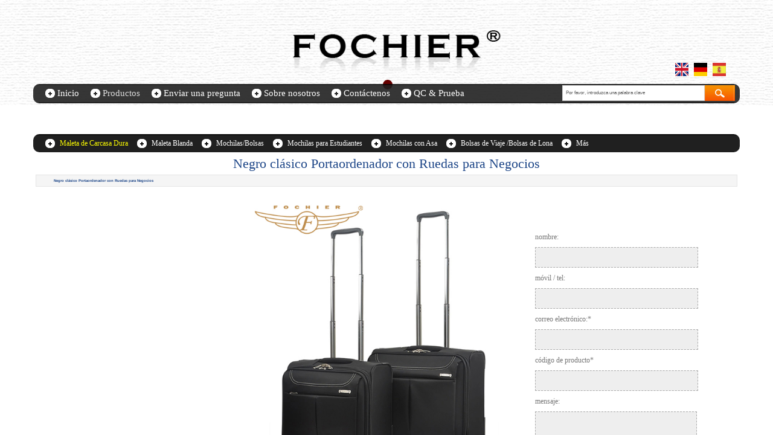

--- FILE ---
content_type: text/html; charset=utf-8
request_url: https://www.fochier.com/esproducts?_l=lang1457935966&product_id=439
body_size: 33736
content:
<!DOCTYPE html PUBLIC "-//W3C//DTD XHTML 1.0 Transitional//EN" "http://www.w3.org/TR/xhtml1/DTD/xhtml1-transitional.dtd">
<html xmlns="http://www.w3.org/1999/xhtml" >
	<head>
		<meta http-equiv="X-UA-Compatible" content="IE=Edge,chrome=1" />
	<meta name="viewport" content="width=1170" />	<meta http-equiv="Content-Type" content="text/html; charset=utf-8" />
		<meta name="format-detection" content="telephone=no" />
	     <meta http-equiv="Cache-Control" content="no-transform"/> 
     <meta http-equiv="Cache-Control" content="no-siteapp"/>
	<title>Negro clásico Portaordenador con Ruedas para Negocios</title>
	<meta name="keywords"  content="一般不超过30个字符" />
	<meta name="description" content="一般不超过30个字符" />
    
                
		<meta property="og:image" content="https://hk36725a-pic27.websiteonline.cn/upload/fochiericon.ico">
		<link rel="shortcut icon" href="https://hk36725a-pic27.websiteonline.cn/upload/fochiericon.ico" type="image/x-icon" />
	<link rel="Bookmark" href="https://hk36725a-pic27.websiteonline.cn/upload/fochiericon.ico" />
		

		<link href="https://static.websiteonline.cn/website/template/default/css/default.css?v=17534100" rel="stylesheet" type="text/css" />
<link href="https://www.fochier.com/template/default/css/font/font.css?v=15750090" rel="stylesheet" type="text/css" />
<link href="https://www.fochier.com/template/default/css/wpassword/iconfont.css?v=17496248" rel="stylesheet" type="text/css" />
<link href="https://static.websiteonline.cn/website/plugin/unslider/css/unslider.css?v=16086236" rel="stylesheet" type="text/css" />
<link href="https://static.websiteonline.cn/website/plugin/media/css/media.css?v=14979544" rel="stylesheet" type="text/css" />
<link href="https://static.websiteonline.cn/website/plugin/title/css/title.css?v=17083134" rel="stylesheet" type="text/css" />
<link href="https://static.websiteonline.cn/website/plugin/sitesearch/css/sitesearch.css?v=16861948" rel="stylesheet" type="text/css" />
<link href="https://static.websiteonline.cn/website/plugin/product_category/css/product_category.css?v=14979544" rel="stylesheet" type="text/css" />
<link href="https://static.websiteonline.cn/website/plugin/product_detail/css/product_detail.css?v=15283602" rel="stylesheet" type="text/css" />
<style type="text/css">.prop_rotate_angle sup,.prop_rotate_angle .posblk-deg{font-size:11px; color:#CDCDCD; font-weight:normal; font-style:normal; }ins#qiao-wrap{height:0;} #qiao-wrap{display:block;}
.scart_iframebox .sctit h2{color:#eb6100;border-color:#eb6100!important;} .scart_iframebox .sctit p.curpagetxt span.cur{color:#eb6100}
</style><style>.iframebox{background-color:#eeeeee!important;background-image:none!important;}</style> 
</head>
<body  >
<input type="hidden" value="3" name="_user_level_val" />
								<script type="text/javascript" language="javascript" src="https://static.websiteonline.cn/website/script/??libsjq.js,jquery.custom.js,jquery.lazyload.js,jquery.rotateutility.js,lab.js,wopop_all.js,jquery.cookie.js,jquery.simplemodal.js,fullcollumn.js,objectFitPolyfill.min.js,ierotate.js,effects/velocity.js,effects/velocity.ui.js,effects/effects.js,fullpagescroll.js,common.js,heightAdapt.js?v=17573096"></script>
<script type="text/javascript" language="javascript" src="https://static.websiteonline.cn/website/plugin/??unslider/js/init.js,media/js/init.js,new_navigation/js/overall.js,new_navigation/styles/hs6/init.js,new_navigation/styles/hs10/init.js,sitesearch/js/init.js,product_category/js/overall.js,product_detail/js/init.js?v=17636160"></script>
	<script type="text/javascript" language="javascript">
    			var webmodel = {};
	        
    wp_pages_global_func($.extend({
        'isedit': '0',
        'islogin': '0',
        'domain': 'hk36725a',
        'p_rooturl': 'https://www.fochier.com',
        'static_rooturl': 'https://static.websiteonline.cn/website',
        'interface_locale': "lang1457935966",
        'dev_mode': "0",
        'getsession': ''
    }, {"phpsessionid":"","punyurl":"https:\/\/www.fochier.com","curr_locale":"lang1457935966","mscript_name":"","converted":false}));
    
	</script>

<link href="https://www.fochier.com/90010c5d1de0eb9487e8744ccad2234e.cssx" rel="stylesheet" /><div id="page_set_css">
</div><input type="hidden" id="page_id" name="page_id" value="109" rpid="113">
<div id="scroll_container" class="scroll_contain" style="">
	    	<div id="scroll_container_bg" style=";">&nbsp;</div>
<script>
initScrollcontainerHeight();	
</script>
     <div id="overflow_canvas_container">        <div id="canvas" style=" margin: 0 auto;width:1170px;;height:2257px">
    <div id='layer78AA06C2E0EB6B15EB07B4B12D090FB8' type='unslider'  class='cstlayer' style='left: 0px; top: 0px; position: absolute; z-index: 104; width: 1170px; height: 174px; '  mid=""    deg='0'><style>
#layer78AA06C2E0EB6B15EB07B4B12D090FB8html5zoo-1{
	margin:0 auto;
}
</style>
<div id="layer78AA06C2E0EB6B15EB07B4B12D090FB8_content" class="wp-unslider_content" style="overflow: hidden; border: none; left: -206.5px; width: 1583px; height: 174px; position: absolute;">
<script type="text/javascript">
	 
</script>

<!-- loop star -->
<div id="layer78AA06C2E0EB6B15EB07B4B12D090FB8html5zoo-1">
    <ul class="html5zoo-slides" style="display:none;">
  
        <li><img alt="" src="https://hk36725a-pic27.websiteonline.cn/upload/tqp2.jpg" class="html5lightbox" /></a></li>
    </ul>
</div>
<!-- loop end -->

<script language="javascript">
(function(){
		var layerparams={"layerid":"layer78AA06C2E0EB6B15EB07B4B12D090FB8","pstyle":"none","plborder_size":"0","interval":3000,"autoplays":"true","title_size":"40","title_family":"verdana","title_color":"#FFFFFF","easing":"slide","show_title":"1","show_nav":"1","navigation_style":"01","navbg_hover_color":"#660000","nav_margin_bottom_size":"25","nav_arrow":"1","arrow_left":"template\/default\/images\/left_arrow.png","arrow_right":"template\/default\/images\/right_arrow.png","nav_margin_left_size":"25","nav_margin_right_size":"25","skin":"01","default_show":"1","hover_show":"0","pauseonmouseover":"1","nav_arrow_w_size":"32","nav_arrow_h_size":"32","iconstyle":"01","nav_height_size":"2","wsize":null,"editMode":false,"unslideradapt":null};
	layer_unslider_init_func(layerparams);
})()  
</script>
</div>
</div><script>				 $('#layer78AA06C2E0EB6B15EB07B4B12D090FB8').triggerHandler('layer_ready');</script><div id='layer1B73DD1CB2359CF9C102BDAFD028EBF9' type='media'  class='cstlayer' style='left: 501px; top: 4px; position: absolute; z-index: 102; width: 115px; height: 115px; '  mid=""    deg='0'><script>
create_pc_media_set_pic('layer1B73DD1CB2359CF9C102BDAFD028EBF9',false);
</script>
<div class="wp-media_content"  style="overflow: hidden; width: 115px; height: 115px; border-width: 0px; border-style: solid; padding: 0px;" type="0">
<div class="img_over"  style='overflow: hidden; border-color: transparent; border-width: 0px; width: 115px; height: 115px;'>

<div class="imgloading" style="z-index:100;"> </div>
<a class="media_link" style="line-height:normal;" href="https://www.fochier.com/?id=72&_l=lang1457935966"  >
<img  id="wp-media-image_layer1B73DD1CB2359CF9C102BDAFD028EBF9" onerror="set_thumb_layer1B73DD1CB2359CF9C102BDAFD028EBF9(this);" onload="set_thumb_layer1B73DD1CB2359CF9C102BDAFD028EBF9(this);" class="paragraph_image"  type="zoom" src="https://hk36725a-pic27.websiteonline.cn/upload/templatefiles/3_9n3m.png" style="width: 115px; height: 115px;;" />
</a>
</div>

</div>
<script>
(function(){
		layer_media_init_func('layer1B73DD1CB2359CF9C102BDAFD028EBF9',{"isedit":false,"has_effects":false});
})()
</script>
</div><script>				 $('#layer1B73DD1CB2359CF9C102BDAFD028EBF9').triggerHandler('layer_ready');</script><div id='layerF3AAC8041DA0F650D1002663227359B3' type='title'  class='cstlayer' style='left: 516px; top: 54px; position: absolute; z-index: 103; width: 150px; height: 24px; '  mid=""    deg='0'><div class="wp-title_content" style="word-wrap: break-word; padding: 0px; border-color: transparent; border-width: 0px; height: 24px; width: 150px; display: block;"><a href="https://www.fochier.com/?id=72&_l=lang1457935966"><span style="font-size: 14px; font-family: Verdana, Geneva, sans-serif; color: rgb(255, 255, 255);"><strong>MOU FOOD</strong></span><span style="font-family: Verdana, Geneva, sans-serif; color: rgb(255, 255, 255);"><strong>​</strong></span><span style="color:#ffffff;">​</span></a></div>
<script type="text/javascript">
$(function(){
	$('.wp-title_content').each(function(){
		if($(this).find('div').attr('align')=='justify'){
			$(this).find('div').css({'text-justify':'inter-ideograph','text-align':'justify'});
		}
	})	
})
</script>

</div><script>				 $('#layerF3AAC8041DA0F650D1002663227359B3').triggerHandler('layer_ready');</script><div id='layerC13168B4CFBF9F7404FD33F4B05E2F20' type='line'  class='cstlayer' style='left: 542px; top: 61px; position: absolute; z-index: 100; width: 34px; height: 31px; '  mid=""    deg='0'><div class="wp-line_content" style="padding: 0px; border: 0px solid transparent; overflow: hidden; width: 34px; height: 31px;"><div class="wpline-wrapper horizontal-solid"></div><script language="javascript">
</script></div></div><script>				 $('#layerC13168B4CFBF9F7404FD33F4B05E2F20').triggerHandler('layer_ready');</script><div id='layer289C78DC0FD9BC28BBD01D70740E40B7' type='multilingual'  class='cstlayer' style='z-index: 105; position: absolute; width: 103px; height: 32px; top: 104px; left: 1053px; '  mid=""    deg='0'><script type="text/javascript">
function wp_multilingual_changeLang(id)
{
	$.ajax({
		type:'POST',
		url:parseToURL('multilingual','changeLang'),
		data:"id="+id,
		success:function(js_code){
			eval(js_code);
		},
		error:function(response){
			wp_alert("Choose the language.<br/>Request failed!");
		}
	});
}
</script>
<div class="wp-multilingual_content" style="border-color: transparent; border-width: 0px; width: 103px; height: 32px;" langstyle="custom3">
<div skin="custom3" class="wp-multilingual_css" style="display:none;"></div>
<div class="wp-content">
 
    <script type="text/javascript"> 
$(function(){
	setTimeout(function(){
		$("#layer289C78DC0FD9BC28BBD01D70740E40B7").find('.wp-diy-selectedc-outside').remove();
	},100);
	$("#layer289C78DC0FD9BC28BBD01D70740E40B7").find('select').cstselect({selectclass:'wp-diy-selectedc'});
			 	 
})
 
</script>

<div class="sitestar-lan-ver2 custom_dom_class">
					<a href="javascript:void(0);" class=" wp-language-1 wp-langitem-layer289C78DC0FD9BC28BBD01D70740E40B7" onclick="wp_multilingual_changeLang(1)"><img src="https://hk36725a-pic27.websiteonline.cn/upload/2wb6.jpg" width="22" height="22" /></a>
					<a href="javascript:void(0);" class=" wp-language-11 wp-langitem-layer289C78DC0FD9BC28BBD01D70740E40B7" onclick="wp_multilingual_changeLang(11)"><img src="https://hk36725a-pic27.websiteonline.cn/upload/qdid.jpg" width="22" height="22" /></a>
					<a href="javascript:void(0);" class=" wp-language-10 wp-langitem-layer289C78DC0FD9BC28BBD01D70740E40B7" onclick="wp_multilingual_changeLang(10)"><img src="https://hk36725a-pic27.websiteonline.cn/upload/od6s.jpg" width="22" height="22" /></a>
	</div>
  
</div>
</div>
 <script type="text/javascript">
		$(function(){
		if ($('div.wp-diy-selecteda-outside').length || $('div.wp-diy-selectedb-outside').length || $('div.wp-diy-selectedc-outside').length || $('div.wp-diy-selectedd-outside').length) {
			$('#scroll_container').scroll(function(){
				$('body').children('div.wp-diy-selecteda-content').remove();
				$('body').children('div.wp-diy-selectedb-content').remove();
				$('body').children('div.wp-diy-selectedc-content').remove();
				$('body').children('div.wp-diy-selectedd-content').remove();
			});
		}
	});
	$('#layer289C78DC0FD9BC28BBD01D70740E40B7').layer_ready(function(){
		var custom_css = '';
		var langstyle = 'custom3';
		var $curlayer = $('#layer289C78DC0FD9BC28BBD01D70740E40B7');
		var custom_a_font_size = $curlayer.find('.wp-content .custom_dom_class').css('font-size');
		var custom_a_color = $curlayer.find('.wp-content .custom_dom_class').css('color');
		if(custom_a_font_size){
			$curlayer.find('.wp-content .custom_dom_class a').css('font-size',custom_a_font_size);
		}
		if(custom_a_color){
			$curlayer.find('.wp-content .custom_dom_class a').css('color',custom_a_color);
		}
		if((langstyle == 'default' || langstyle == 'yellow') && custom_css == ''){
			$curlayer.find('.wp-content p.custom_dom_class a').css('color','red');
		}
		var time=100;
		if(langstyle == 'custom5' || langstyle == 'custom6') time=500;
		$curlayer.find(".aout_over").unbind('click.toggle').bind('click.toggle',function(){$curlayer.find(".text-a").slideToggle(time);});
		setTimeout(function(){
			var text_a_font_size = $curlayer.find('.wp-content .custom_dom_class a').css('font-size') || '12px';
			var text_a_color = $curlayer.find('.wp-content .custom_dom_class .aout').css('color') || '#ffffff';
			var text_a_bgcolor = $curlayer.find('.wp-content .custom_dom_class').css('background-color') || '#ffffff';
			var text_a_border_radius = $curlayer.find('.wp-content .custom_dom_class .aout').css('border-radius') || '5px';
			var $text_a = $curlayer.find('.wp-content .custom_dom_class .text-a');
			if(text_a_font_size){$text_a.find('a').css('font-size',text_a_font_size);}
			if(text_a_color){$text_a.find('a').css('color',text_a_color);}
			if(text_a_bgcolor){$text_a.css('background-color',text_a_bgcolor);}
			if(text_a_border_radius){$text_a.css('border-radius',text_a_border_radius);}
		},400);
	});
</script>
</div><script>				 $('#layer289C78DC0FD9BC28BBD01D70740E40B7').triggerHandler('layer_ready');</script><div id='layer04A47E67603D97FBFBAFB77A6EF9D350' type='new_navigation'  class='cstlayer' style='left: 222px; top: 121px; position: absolute; z-index: 101; width: 695px; height: 80px; '  mid=""    deg='0'><div class="wp-new_navigation_content" style="border: 0px solid transparent; width: 695px; padding: 0px; display: block; overflow: visible; height: auto;;display:block;overflow:hidden;height:0px;" type="0">
<script type="text/javascript"> 
		
	</script>
<div skin="hs6" class="nav1 menu_hs6" ishorizon="1" colorstyle="red" direction="0" more="更多" moreshow="1" morecolor="darkorange" hover="1" hover_scr="0" submethod="0" umenu="" dmenu="" sethomeurl="https://www.fochier.com/eshome?_l=lang1457935966" smcenter="0">
		<ul id="nav_layer04A47E67603D97FBFBAFB77A6EF9D350" class="navigation"  style="width:auto;"  >
		<li style="z-index:2;"  class="wp_subtop"  pid="116" ><a  class="  "  href="https://www.fochier.com">Home</a></li><li style="z-index:2;"  class="wp_subtop"  pid="115" ><a  class="  "  href="https://www.fochier.com/escontact?_l=lang1457935966">Contact Us</a></li><li style="z-index:2;"  class="wp_subtop"  pid="114" ><a  class="  "  href="https://www.fochier.com/esqc?_l=lang1457935966">QC & Tests</a></li><li style="z-index:2;"  class="wp_subtop"  pid="113" ><a  class="  "  href="https://www.fochier.com/esallproducts?_l=lang1457935966">All Products</a></li><li style="z-index:2;"  class="wp_subtop"  pid="111" ><a  class="  "  href="https://www.fochier.com/esenquiry?_l=lang1457935966">send enquiry</a></li><li style="z-index:2;"  class="wp_subtop"  pid="112" ><a  class="  "  href="https://www.fochier.com/esaboutus?_l=lang1457935966">About us</a></li>	</ul>
</div>

<script type="text/javascript"> 
				$("#layer04A47E67603D97FBFBAFB77A6EF9D350").data("datasty_", '@charset "utf-8";  #nav_layer04A47E67603D97FBFBAFB77A6EF9D350,#nav_layer04A47E67603D97FBFBAFB77A6EF9D350 ul,#nav_layer04A47E67603D97FBFBAFB77A6EF9D350 li{list-style-type:none; margin:0px; padding:0px; border:thin none;}  #nav_layer04A47E67603D97FBFBAFB77A6EF9D350 { position:relative;padding-left:20px;background-image:url(https://static.websiteonline.cn/website/plugin/new_navigation/styles/hs6/menu6_bg.jpg);background-repeat:repeat;background-position:top left;background-color:transparent;height:42px;-moz-border-radius:5px; -webkit-border-radius:5px; border-radius:5px;behavior: url(script/pie.htc);}  #nav_layer04A47E67603D97FBFBAFB77A6EF9D350 li.wp_subtop{padding-left:5px;padding-right:5px;text-align:center;height:42px;line-height:42px;position: relative; float:left; width:120px; padding-bottom:0px;background-image:url(https://static.websiteonline.cn/website/plugin/new_navigation/styles/hs6/menu6_line.jpg);background-color:transparent;background-repeat:no-repeat;background-position:top right;}  #nav_layer04A47E67603D97FBFBAFB77A6EF9D350 li.wp_subtop:hover{height:42px;line-height:42px;width:120px;text-align:center;background-image:url(https://static.websiteonline.cn/website/plugin/new_navigation/styles/hs6/menu6_hover.jpg);background-repeat:repeat-x;background-color:transparent;background-position:top left;}  #nav_layer04A47E67603D97FBFBAFB77A6EF9D350 li.wp_subtop>a{white-space:nowrap;font-style:normal;font-weight:normal;font-family:arial;font-size:12px;display:block; padding:0px; color:#ffffff; text-align:center; text-decoration: none;overflow:hidden;}  #nav_layer04A47E67603D97FBFBAFB77A6EF9D350 li.wp_subtop>a:hover{color:#fff; text-decoration: none;font-size:12px;font-style:normal;font-weight:normal;font-family:arial;color:#ffffff;text-align:center;}  #nav_layer04A47E67603D97FBFBAFB77A6EF9D350 ul {position:absolute;left:0px;display:none; background-color:transparent;margin-left:0px;}  #nav_layer04A47E67603D97FBFBAFB77A6EF9D350 ul li {padding-left:5px;padding-right:5px;text-align:center;position:relative; float: left;padding-bottom:0px;background-image:none;background-color:#fc6701;height:25px;line-height:25px;background-position:top left;background-repeat:repeat;}  #nav_layer04A47E67603D97FBFBAFB77A6EF9D350 ul li:hover{text-align:center;background-image:none; background-color:#dc3200;width:120px;height:25px;line-height:25px;background-position:top left;background-repeat:repeat;}  #nav_layer04A47E67603D97FBFBAFB77A6EF9D350 ul li a {text-align:center;color:#fff;font-size:12px;font-family:arial;font-style:normal;font-weight:normal;white-space:nowrap;display:block;}  #nav_layer04A47E67603D97FBFBAFB77A6EF9D350 ul li a:hover{ color:#fff;font-size:12px;font-family:arial;text-align:center;font-style:normal;font-weight:normal;}  #nav_layer04A47E67603D97FBFBAFB77A6EF9D350 ul ul {position: absolute; margin-left: 120px; margin-top: -25px;display: none; }');
		$("#layer04A47E67603D97FBFBAFB77A6EF9D350").data("datastys_", '#nav_layer04A47E67603D97FBFBAFB77A6EF9D350 ul li{background-color:#e40000;}  #nav_layer04A47E67603D97FBFBAFB77A6EF9D350 ul li:hover{background-color:#bc0f0f;} #nav_layer04A47E67603D97FBFBAFB77A6EF9D350{background-color:transparent;} #nav_layer04A47E67603D97FBFBAFB77A6EF9D350{background-image:url(https://static.websiteonline.cn/website/plugin/new_navigation/view/images/png_bg.png);}  #nav_layer04A47E67603D97FBFBAFB77A6EF9D350{border-radius:0px;behavior: url(script/pie.htc);}     #nav_layer04A47E67603D97FBFBAFB77A6EF9D350 li.wp_subtop>a{font-family:Microsoft YaHei;} #nav_layer04A47E67603D97FBFBAFB77A6EF9D350 li.wp_subtop{background-image:url(https://static.websiteonline.cn/website/plugin/new_navigation/view/images/png_bg.png);} #nav_layer04A47E67603D97FBFBAFB77A6EF9D350 li.wp_subtop{background-color:transparent;}     #nav_layer04A47E67603D97FBFBAFB77A6EF9D350 li.wp_subtop>a:hover{font-family:Microsoft YaHei;}         #nav_layer04A47E67603D97FBFBAFB77A6EF9D350 li.wp_subtop:hover{background-repeat:no-repeat;}      #nav_layer04A47E67603D97FBFBAFB77A6EF9D350 li.wp_subtop:hover{background-position:top center;}           #nav_layer04A47E67603D97FBFBAFB77A6EF9D350{height:90px;} #nav_layer04A47E67603D97FBFBAFB77A6EF9D350 li.wp_subtop{width:90px;}   #nav_layer04A47E67603D97FBFBAFB77A6EF9D350 li.wp_subtop:hover{width:90px;}     #nav_layer04A47E67603D97FBFBAFB77A6EF9D350 li.wp_subtop:hover{background-color:transparent;}      #nav_layer04A47E67603D97FBFBAFB77A6EF9D350 li.wp_subtop>a{color:#ffffff;}          #nav_layer04A47E67603D97FBFBAFB77A6EF9D350 li.wp_subtop{height:91px;} #nav_layer04A47E67603D97FBFBAFB77A6EF9D350 li.wp_subtop{line-height:91px;} #nav_layer04A47E67603D97FBFBAFB77A6EF9D350 li.wp_subtop:hover{line-height:91px;} #nav_layer04A47E67603D97FBFBAFB77A6EF9D350 li.wp_subtop:hover{height:91px;}    #nav_layer04A47E67603D97FBFBAFB77A6EF9D350 li.wp_subtop>a:hover{font-weight:bold;}  #nav_layer04A47E67603D97FBFBAFB77A6EF9D350 li.wp_subtop:hover{background-image:url("https://hk36725a-pic27.websiteonline.cn/upload/templatefiles/2_tcqj.png");}  #nav_layer04A47E67603D97FBFBAFB77A6EF9D350 li.wp_subtop>a{font-size:14px;}  #nav_layer04A47E67603D97FBFBAFB77A6EF9D350 li.wp_subtop>a:hover{font-size:14px;}');
	
		</script>

<script type="text/javascript">
function wp_get_navstyle(layer_id,key){
		var navStyle = $.trim($("#"+layer_id).data(key));
		return navStyle;	
	
}	
richtxt('layer04A47E67603D97FBFBAFB77A6EF9D350');
</script><script type="text/javascript">
layer_new_navigation_hs6_func({"isedit":false,"layer_id":"layer04A47E67603D97FBFBAFB77A6EF9D350","menustyle":"hs6"});

</script><div class="navigation_more" data-more="darkorange" data-typeval="0" data-menudata="&quot;&quot;"></div>
</div>
<script type="text/javascript">
 $(function(){
	layer_new_navigation_content_func({"isedit":false,"layer_id":"layer04A47E67603D97FBFBAFB77A6EF9D350","menustyle":"hs6","addopts":[]});
});
</script>

</div><script>				 $('#layer04A47E67603D97FBFBAFB77A6EF9D350').triggerHandler('layer_ready');</script><div id='layer1940E34C907D268F816C850B39F68D82' type='new_navigation'  class='cstlayer' style='left: 0px; top: 139px; position: absolute; z-index: 106; width: 1170px; height: 30px; display: block; '  mid=""    deg='0'><div class="wp-new_navigation_content" style="border-radius:5px;-moz-border-radius:5px;-webkit-border-radius:5px; border: 0px solid transparent; width: 1170px; padding: 0px; opacity: 0.9; display: block; overflow: visible; height: auto; background-color: transparent; background-repeat:repeat;filter:alpha(opacity=90);-moz-opacity:0.9;-khtml-opacity:0.9;opacity:0.9;;display:block;overflow:hidden;height:0px;" type="1">
<script type="text/javascript"> 
		
	</script>
<div skin="hs10" class="nav1 menu_hs10" ishorizon="1" colorstyle="black" direction="0" more="MORE" moreshow="1" morecolor="lightskyblue" hover="1" hover_scr="0" submethod="0" umenu="" dmenu="" sethomeurl="https://www.fochier.com/eshome?_l=lang1457935966" smcenter="0">
		<ul id="nav_layer1940E34C907D268F816C850B39F68D82" class="navigation"  style="width:auto;"  >
		<li style="z-index:2;"  class="wp_subtop"  pid="72" ><a  class="  "  href="https://www.fochier.com/?id=72&_l=lang1457935966">Inicio</a></li><li style="z-index:2;"  class="wp_subtop"  pid="113" ><a  class=" sub "  href="https://www.fochier.com/esallproducts?_l=lang1457935966">Productos</a><ul style="z-index:2;"><li style="z-index:3;"  class=""  ><a  class="  "  href="https://www.fochier.com/esallproducts?product_category=59&_l=lang1457935966">maleta de carcasa dura con asa</a></li><li style="z-index:3;"  class=""  ><a  class="  "  href="https://www.fochier.com/esallproducts?product_category=60&_l=lang1457935966">maleta blanda con asa</a></li><li style="z-index:3;"  class=""  ><a  class="  "  href="https://www.fochier.com/esallproducts?product_category=61&_l=lang1457935966">mochila / bolsa de hombro</a></li><li style="z-index:3;"  class=""  ><a  class="  "  href="https://www.fochier.com/esallproducts?product_category=63&_l=lang1457935966">mochila para estudiante</a></li><li style="z-index:3;"  class=""  ><a  class="  "  href="https://www.fochier.com/esallproducts?product_category=62&_l=lang1457935966">mochila con asa</a></li><li style="z-index:3;"  class=""  ><a  class="  "  href="https://www.fochier.com/esallproducts?product_category=65&_l=lang1457935966">bolsa de viaje/bolsa de lona</a></li><li style="z-index:3;"  class=""  ><a  class="  "  href="https://www.fochier.com/esallproducts?product_category=64&_l=lang1457935966">bolsa de viaje/bosa de lona con asa</a></li><li style="z-index:3;"  class=""  ><a  class="  "  href="https://www.fochier.com/esallproducts?product_category=71&_l=lang1457935966">Maletín para Portátil</a></li><li style="z-index:3;"  class=""  ><a  class="  "  href="https://www.fochier.com/esallproducts?product_category=72&_l=lang1457935966">Maletín para Portátil con ruedas</a></li><li style="z-index:3;"  class=""  ><a  class="  "  href="https://www.fochier.com/esallproducts?product_category=73&_l=lang1457935966">bolsa de mensajero</a></li><li style="z-index:3;"  class=""  ><a  class="  "  href="https://www.fochier.com/esallproducts?product_category=74&_l=lang1457935966">otras bolsas</a></li></ul></li><li style="z-index:2;"  class="wp_subtop"  pid="111" ><a  class="  "  href="https://www.fochier.com/esenquiry?_l=lang1457935966">Enviar una pregunta</a></li><li style="z-index:2;"  class="wp_subtop"  pid="112" ><a  class="  "  href="https://www.fochier.com/esaboutus?_l=lang1457935966">Sobre nosotros</a></li><li style="z-index:2;"  class="wp_subtop"  pid="115" ><a  class="  "  href="https://www.fochier.com/escontact?_l=lang1457935966">Contáctenos</a></li><li style="z-index:2;"  class="wp_subtop"  pid="114" ><a  class="  "  href="https://www.fochier.com/esqc?_l=lang1457935966">QC & Prueba</a></li>	</ul>
</div>

<script type="text/javascript"> 
				$("#layer1940E34C907D268F816C850B39F68D82").data("datasty_", '@charset "utf-8";  #nav_layer1940E34C907D268F816C850B39F68D82,#nav_layer1940E34C907D268F816C850B39F68D82 ul,#nav_layer1940E34C907D268F816C850B39F68D82 li{list-style-type: none; margin: 0px; padding: 0px; border: thin none; }  #nav_layer1940E34C907D268F816C850B39F68D82 { position: relative;border:0px solid #ffffff; padding-left:0px; padding-left:20px;background:url(https://static.websiteonline.cn/website/plugin/new_navigation/styles/hs10/m_18_PXUh.jpg) repeat;height:30px;line-height:30px; -moz-border-radius:10px; -webkit-border-radius:10px; border-radius:10px;behavior: url(script/pie.htc);}  #nav_layer1940E34C907D268F816C850B39F68D82 li.wp_subtop {height:30px;line-height:30px;position: relative; float: left; padding-bottom: 0px; border:0px solid #ffffff;text-align:center;background-image:url("https://static.websiteonline.cn/website/plugin/new_navigation/styles/hs10/m_19_VyyP.jpg"); background-repeat:no-repeat; background-position:center left;}  #nav_layer1940E34C907D268F816C850B39F68D82 li.wp_subtop:hover{line-height:30px;line-height:30px;background-image: url(https://static.websiteonline.cn/website/plugin/new_navigation/styles/hs10/m_19_VyyP.jpg);background-repeat:no-repeat; background-position:center left;text-align:center;background-color:transparent; }  #nav_layer1940E34C907D268F816C850B39F68D82 li.wp_subtop>a {white-space: nowrap;font-weight:normal;font-style:normal;font-family:arial;display: block; font-size: 12px; padding:0 19.5px; color: #ffffff; text-decoration: none; }  #nav_layer1940E34C907D268F816C850B39F68D82 li.wp_subtop>a:hover{font-style:normal;font-family:arial;font-size:12px;font-weight:normal;color: #dadada; text-decoration: none;text-align:center;}  #nav_layer1940E34C907D268F816C850B39F68D82 ul {position:absolute; left: 0px; left: 0px; display: none; background-color:transparent; border:0px solid #ffffff; border-top:0px solid #ff0000; margin-left:-0px; }  #nav_layer1940E34C907D268F816C850B39F68D82 ul li {padding-right:5px;padding-left:5px;text-align:center;position:relative;float:left; adding-bottom: 0px;background-image:none; background-color:#202020; height:22px; line-height:22px; border:0px solid #ffffff;}  #nav_layer1940E34C907D268F816C850B39F68D82 ul li:hover{text-align:center;background-image:none; background-color:#000000;background-image:none;height:22px; line-height:22px;background-repeat:repeat;background-position:top left;}  #nav_layer1940E34C907D268F816C850B39F68D82 ul li a {display:block;text-align:center;font-family:arial;font-style:normal;font-size:12px;font-weight:normal;color: #fff; border:0px solid #ffffff;white-space:nowrap;}  #nav_layer1940E34C907D268F816C850B39F68D82 ul li a:hover{text-align:center;font-family:arial;font-style:normal;font-weight:normal;color:#fff;font-size:12px;}  #nav_layer1940E34C907D268F816C850B39F68D82 ul ul {margin-top:-22px;}  #nav_layer1940E34C907D268F816C850B39F68D82  .ddli {display:none;clear:both;position: absolute;border-bottom: 1px solid rgb(224, 224, 224);box-shadow: 0px 3px 4px rgba(0, 0, 0, 0.18);padding:10px; text-align:left;background-color:#ffffff;}   ');
		$("#layer1940E34C907D268F816C850B39F68D82").data("datastys_", '#nav_layer1940E34C907D268F816C850B39F68D82{height:32px;} #nav_layer1940E34C907D268F816C850B39F68D82 li.wp_subtop>a{font-family:arial black;}     #nav_layer1940E34C907D268F816C850B39F68D82 li.wp_subtop>a{font-size:15px;}    #nav_layer1940E34C907D268F816C850B39F68D82 li.wp_subtop{line-height:30px;}     #nav_layer1940E34C907D268F816C850B39F68D82 li.wp_subtop>a:hover{font-size:15px;} #nav_layer1940E34C907D268F816C850B39F68D82 li.wp_subtop>a:hover{font-family:arial black;} #nav_layer1940E34C907D268F816C850B39F68D82 ul li a:hover{font-weight:bold;}   #nav_layer1940E34C907D268F816C850B39F68D82 ul li a{font-size:15px;}   #nav_layer1940E34C907D268F816C850B39F68D82 ul li a:hover{font-size:15px;}');
	
		</script>

<script type="text/javascript">
function wp_get_navstyle(layer_id,key){
		var navStyle = $.trim($("#"+layer_id).data(key));
		return navStyle;	
	
}	
richtxt('layer1940E34C907D268F816C850B39F68D82');
</script><script type="text/javascript">
(function(){
 var param={"layer_id":"layer1940E34C907D268F816C850B39F68D82","editmode":false};
wp_createNavigationgetSubMenuHoverCssFunc(param); 
})();    


layer_new_navigation_hs10_func($.extend({
	'menustyle': 'hs10'
}, {"layer_id":"layer1940E34C907D268F816C850B39F68D82","editmode":false}));
</script><div class="navigation_more" data-more="lightskyblue" data-typeval="1" data-menudata="{&quot;0&quot;:{&quot;father_id&quot;:0,&quot;name&quot;:&quot;Inicio&quot;,&quot;state&quot;:&quot;1&quot;,&quot;sethome&quot;:0,&quot;new_window&quot;:&quot;0&quot;,&quot;external_url&quot;:{&quot;ctype&quot;:&quot;1&quot;,&quot;options&quot;:{&quot;menuid&quot;:&quot;72&quot;,&quot;target&quot;:&quot;&quot;},&quot;address&quot;:&quot;http:\/\/website-edit.onlinewebsite.cn\/website\/index.php?_m=wp_frontpage&amp;_a=index&amp;id=72&amp;domain=hk36725a&amp;editdomain=e.caiyiduo.com&amp;SessionID=df92dc22c22943defa4a254ae019b4c8&quot;},&quot;defined_content&quot;:&quot;&quot;,&quot;id&quot;:1,&quot;i_order&quot;:&quot;1&quot;},&quot;1&quot;:{&quot;father_id&quot;:0,&quot;name&quot;:&quot;Sobre+nosotros&quot;,&quot;state&quot;:&quot;1&quot;,&quot;sethome&quot;:0,&quot;new_window&quot;:&quot;0&quot;,&quot;external_url&quot;:{&quot;ctype&quot;:&quot;1&quot;,&quot;options&quot;:{&quot;menuid&quot;:&quot;112&quot;,&quot;target&quot;:&quot;&quot;},&quot;address&quot;:&quot;http:\/\/website-edit.onlinewebsite.cn\/website\/index.php?_m=wp_frontpage&amp;_a=index&amp;id=112&amp;domain=hk36725a&amp;editdomain=e.caiyiduo.com&amp;SessionID=b5586203c0aa2a1a26f12ffc9a6d41b1&quot;},&quot;defined_content&quot;:&quot;&quot;,&quot;id&quot;:2,&quot;i_order&quot;:&quot;4&quot;},&quot;2&quot;:{&quot;father_id&quot;:0,&quot;name&quot;:&quot;Productos&quot;,&quot;state&quot;:&quot;1&quot;,&quot;sethome&quot;:0,&quot;new_window&quot;:&quot;0&quot;,&quot;external_url&quot;:{&quot;ctype&quot;:&quot;1&quot;,&quot;options&quot;:{&quot;menuid&quot;:&quot;113&quot;,&quot;target&quot;:&quot;&quot;},&quot;address&quot;:&quot;http:\/\/website-edit.onlinewebsite.cn\/website\/index.php?_m=wp_frontpage&amp;_a=index&amp;id=113&amp;domain=hk36725a&amp;editdomain=e.caiyiduo.com&amp;SessionID=b5586203c0aa2a1a26f12ffc9a6d41b1&quot;},&quot;defined_content&quot;:&quot;&quot;,&quot;id&quot;:3,&quot;i_order&quot;:&quot;2&quot;},&quot;4&quot;:{&quot;father_id&quot;:0,&quot;name&quot;:&quot;Enviar+una+pregunta&quot;,&quot;state&quot;:&quot;1&quot;,&quot;sethome&quot;:0,&quot;new_window&quot;:&quot;0&quot;,&quot;external_url&quot;:{&quot;ctype&quot;:&quot;1&quot;,&quot;options&quot;:{&quot;menuid&quot;:&quot;111&quot;,&quot;target&quot;:&quot;&quot;},&quot;address&quot;:&quot;http:\/\/website-edit.onlinewebsite.cn\/website\/index.php?_m=wp_frontpage&amp;_a=index&amp;id=111&amp;domain=hk36725a&amp;editdomain=e.caiyiduo.com&amp;SessionID=b5586203c0aa2a1a26f12ffc9a6d41b1&quot;},&quot;defined_content&quot;:&quot;&quot;,&quot;id&quot;:5,&quot;i_order&quot;:&quot;3&quot;},&quot;5&quot;:{&quot;father_id&quot;:0,&quot;name&quot;:&quot;Cont%C3%A1ctenos&quot;,&quot;state&quot;:&quot;1&quot;,&quot;sethome&quot;:0,&quot;new_window&quot;:&quot;0&quot;,&quot;external_url&quot;:{&quot;ctype&quot;:&quot;1&quot;,&quot;options&quot;:{&quot;menuid&quot;:&quot;115&quot;,&quot;target&quot;:&quot;&quot;},&quot;address&quot;:&quot;http:\/\/website-edit.onlinewebsite.cn\/website\/index.php?_m=wp_frontpage&amp;_a=index&amp;id=115&amp;domain=hk36725a&amp;editdomain=e.caiyiduo.com&amp;SessionID=b5586203c0aa2a1a26f12ffc9a6d41b1&quot;},&quot;defined_content&quot;:&quot;&quot;,&quot;id&quot;:6,&quot;i_order&quot;:&quot;5&quot;},&quot;6&quot;:{&quot;father_id&quot;:0,&quot;name&quot;:&quot;QC+%26+Prueba&quot;,&quot;state&quot;:&quot;1&quot;,&quot;sethome&quot;:0,&quot;new_window&quot;:&quot;0&quot;,&quot;external_url&quot;:{&quot;ctype&quot;:&quot;1&quot;,&quot;options&quot;:{&quot;menuid&quot;:&quot;114&quot;,&quot;target&quot;:&quot;&quot;},&quot;address&quot;:&quot;http:\/\/website-edit.onlinewebsite.cn\/website\/index.php?_m=wp_frontpage&amp;_a=index&amp;id=114&amp;domain=hk36725a&amp;editdomain=e.caiyiduo.com&amp;SessionID=b5586203c0aa2a1a26f12ffc9a6d41b1&quot;},&quot;defined_content&quot;:&quot;&quot;,&quot;id&quot;:7,&quot;i_order&quot;:&quot;6&quot;},&quot;7&quot;:{&quot;father_id&quot;:3,&quot;name&quot;:&quot;maleta+de+carcasa+dura+con+asa&quot;,&quot;state&quot;:&quot;1&quot;,&quot;sethome&quot;:0,&quot;new_window&quot;:&quot;0&quot;,&quot;external_url&quot;:{&quot;topage&quot;:&quot;113&quot;,&quot;objectid&quot;:&quot;59&quot;,&quot;address&quot;:&quot;http:\/\/website-edit.onlinewebsite.cn\/website\/index.php?_m=wp_frontpage&amp;_a=index&amp;id=113&amp;domain=hk36725a&amp;editdomain=e.caiyiduo.com&amp;SessionID=5116c69d12fb923e1ec6a52fac0f6e35&amp;product_category=59&quot;,&quot;options&quot;:{&quot;target&quot;:&quot;&quot;},&quot;ctype&quot;:&quot;product_list&quot;},&quot;defined_content&quot;:&quot;&quot;,&quot;id&quot;:8,&quot;i_order&quot;:8},&quot;8&quot;:{&quot;father_id&quot;:3,&quot;name&quot;:&quot;maleta+blanda+con+asa&quot;,&quot;state&quot;:&quot;1&quot;,&quot;sethome&quot;:0,&quot;new_window&quot;:&quot;0&quot;,&quot;external_url&quot;:{&quot;topage&quot;:&quot;113&quot;,&quot;objectid&quot;:&quot;60&quot;,&quot;address&quot;:&quot;http:\/\/website-edit.onlinewebsite.cn\/website\/index.php?_m=wp_frontpage&amp;_a=index&amp;id=113&amp;domain=hk36725a&amp;editdomain=e.caiyiduo.com&amp;SessionID=5116c69d12fb923e1ec6a52fac0f6e35&amp;product_category=60&quot;,&quot;options&quot;:{&quot;target&quot;:&quot;&quot;},&quot;ctype&quot;:&quot;product_list&quot;},&quot;defined_content&quot;:&quot;&quot;,&quot;id&quot;:9,&quot;i_order&quot;:9},&quot;9&quot;:{&quot;father_id&quot;:3,&quot;name&quot;:&quot;mochila+%2F+bolsa+de+hombro&quot;,&quot;state&quot;:&quot;1&quot;,&quot;sethome&quot;:0,&quot;new_window&quot;:&quot;0&quot;,&quot;external_url&quot;:{&quot;topage&quot;:&quot;113&quot;,&quot;objectid&quot;:&quot;61&quot;,&quot;address&quot;:&quot;http:\/\/website-edit.onlinewebsite.cn\/website\/index.php?_m=wp_frontpage&amp;_a=index&amp;id=113&amp;domain=hk36725a&amp;editdomain=e.caiyiduo.com&amp;SessionID=5116c69d12fb923e1ec6a52fac0f6e35&amp;product_category=61&quot;,&quot;options&quot;:{&quot;target&quot;:&quot;&quot;},&quot;ctype&quot;:&quot;product_list&quot;},&quot;defined_content&quot;:&quot;&quot;,&quot;id&quot;:10,&quot;i_order&quot;:10},&quot;10&quot;:{&quot;father_id&quot;:3,&quot;name&quot;:&quot;mochila+para+estudiante&quot;,&quot;state&quot;:&quot;1&quot;,&quot;sethome&quot;:0,&quot;new_window&quot;:&quot;0&quot;,&quot;external_url&quot;:{&quot;topage&quot;:&quot;113&quot;,&quot;objectid&quot;:&quot;63&quot;,&quot;address&quot;:&quot;http:\/\/website-edit.onlinewebsite.cn\/website\/index.php?_m=wp_frontpage&amp;_a=index&amp;id=113&amp;domain=hk36725a&amp;editdomain=e.caiyiduo.com&amp;SessionID=5116c69d12fb923e1ec6a52fac0f6e35&amp;product_category=63&quot;,&quot;options&quot;:{&quot;target&quot;:&quot;&quot;},&quot;ctype&quot;:&quot;product_list&quot;},&quot;defined_content&quot;:&quot;&quot;,&quot;id&quot;:11,&quot;i_order&quot;:11},&quot;11&quot;:{&quot;father_id&quot;:3,&quot;name&quot;:&quot;mochila+con+asa&quot;,&quot;state&quot;:&quot;1&quot;,&quot;sethome&quot;:0,&quot;new_window&quot;:&quot;0&quot;,&quot;external_url&quot;:{&quot;topage&quot;:&quot;113&quot;,&quot;objectid&quot;:&quot;62&quot;,&quot;address&quot;:&quot;http:\/\/website-edit.onlinewebsite.cn\/website\/index.php?_m=wp_frontpage&amp;_a=index&amp;id=113&amp;domain=hk36725a&amp;editdomain=e.caiyiduo.com&amp;SessionID=5116c69d12fb923e1ec6a52fac0f6e35&amp;product_category=62&quot;,&quot;options&quot;:{&quot;target&quot;:&quot;&quot;},&quot;ctype&quot;:&quot;product_list&quot;},&quot;defined_content&quot;:&quot;&quot;,&quot;id&quot;:12,&quot;i_order&quot;:12},&quot;12&quot;:{&quot;father_id&quot;:3,&quot;name&quot;:&quot;bolsa+de+viaje%2Fbolsa+de+lona&quot;,&quot;state&quot;:&quot;1&quot;,&quot;sethome&quot;:0,&quot;new_window&quot;:&quot;0&quot;,&quot;external_url&quot;:{&quot;topage&quot;:&quot;113&quot;,&quot;objectid&quot;:&quot;65&quot;,&quot;address&quot;:&quot;http:\/\/website-edit.onlinewebsite.cn\/website\/index.php?_m=wp_frontpage&amp;_a=index&amp;id=113&amp;domain=hk36725a&amp;editdomain=e.caiyiduo.com&amp;SessionID=5116c69d12fb923e1ec6a52fac0f6e35&amp;product_category=65&quot;,&quot;options&quot;:{&quot;target&quot;:&quot;&quot;},&quot;ctype&quot;:&quot;product_list&quot;},&quot;defined_content&quot;:&quot;&quot;,&quot;id&quot;:13,&quot;i_order&quot;:13},&quot;13&quot;:{&quot;father_id&quot;:3,&quot;name&quot;:&quot;bolsa+de+viaje%2Fbosa+de+lona+con+asa&quot;,&quot;state&quot;:&quot;1&quot;,&quot;sethome&quot;:0,&quot;new_window&quot;:&quot;0&quot;,&quot;external_url&quot;:{&quot;topage&quot;:&quot;113&quot;,&quot;objectid&quot;:&quot;64&quot;,&quot;address&quot;:&quot;http:\/\/website-edit.onlinewebsite.cn\/website\/index.php?_m=wp_frontpage&amp;_a=index&amp;id=113&amp;domain=hk36725a&amp;editdomain=e.caiyiduo.com&amp;SessionID=5116c69d12fb923e1ec6a52fac0f6e35&amp;product_category=64&quot;,&quot;options&quot;:{&quot;target&quot;:&quot;&quot;},&quot;ctype&quot;:&quot;product_list&quot;},&quot;defined_content&quot;:&quot;&quot;,&quot;id&quot;:14,&quot;i_order&quot;:14},&quot;14&quot;:{&quot;father_id&quot;:3,&quot;name&quot;:&quot;Malet%C3%ADn+para+Port%C3%A1til&quot;,&quot;state&quot;:&quot;1&quot;,&quot;sethome&quot;:0,&quot;new_window&quot;:&quot;0&quot;,&quot;external_url&quot;:{&quot;topage&quot;:&quot;113&quot;,&quot;objectid&quot;:&quot;71&quot;,&quot;address&quot;:&quot;http:\/\/website-edit.onlinewebsite.cn\/website\/index.php?_m=wp_frontpage&amp;_a=index&amp;id=113&amp;domain=hk36725a&amp;editdomain=e.caiyiduo.com&amp;SessionID=5116c69d12fb923e1ec6a52fac0f6e35&amp;product_category=71&quot;,&quot;options&quot;:{&quot;target&quot;:&quot;&quot;},&quot;ctype&quot;:&quot;product_list&quot;},&quot;defined_content&quot;:&quot;&quot;,&quot;id&quot;:15,&quot;i_order&quot;:15},&quot;15&quot;:{&quot;father_id&quot;:3,&quot;name&quot;:&quot;Malet%C3%ADn+para+Port%C3%A1til+con+ruedas&quot;,&quot;state&quot;:&quot;1&quot;,&quot;sethome&quot;:0,&quot;new_window&quot;:&quot;0&quot;,&quot;external_url&quot;:{&quot;topage&quot;:&quot;113&quot;,&quot;objectid&quot;:&quot;72&quot;,&quot;address&quot;:&quot;http:\/\/website-edit.onlinewebsite.cn\/website\/index.php?_m=wp_frontpage&amp;_a=index&amp;id=113&amp;domain=hk36725a&amp;editdomain=e.caiyiduo.com&amp;SessionID=5116c69d12fb923e1ec6a52fac0f6e35&amp;product_category=72&quot;,&quot;options&quot;:{&quot;target&quot;:&quot;&quot;},&quot;ctype&quot;:&quot;product_list&quot;},&quot;defined_content&quot;:&quot;&quot;,&quot;id&quot;:16,&quot;i_order&quot;:16},&quot;16&quot;:{&quot;father_id&quot;:3,&quot;name&quot;:&quot;bolsa+de+mensajero&quot;,&quot;state&quot;:&quot;1&quot;,&quot;sethome&quot;:0,&quot;new_window&quot;:&quot;0&quot;,&quot;external_url&quot;:{&quot;topage&quot;:&quot;113&quot;,&quot;objectid&quot;:&quot;73&quot;,&quot;address&quot;:&quot;http:\/\/website-edit.onlinewebsite.cn\/website\/index.php?_m=wp_frontpage&amp;_a=index&amp;id=113&amp;domain=hk36725a&amp;editdomain=e.caiyiduo.com&amp;SessionID=5116c69d12fb923e1ec6a52fac0f6e35&amp;product_category=73&quot;,&quot;options&quot;:{&quot;target&quot;:&quot;&quot;},&quot;ctype&quot;:&quot;product_list&quot;},&quot;defined_content&quot;:&quot;&quot;,&quot;id&quot;:17,&quot;i_order&quot;:17},&quot;17&quot;:{&quot;father_id&quot;:3,&quot;name&quot;:&quot;otras+bolsas&quot;,&quot;state&quot;:&quot;1&quot;,&quot;sethome&quot;:0,&quot;new_window&quot;:&quot;0&quot;,&quot;external_url&quot;:{&quot;topage&quot;:&quot;113&quot;,&quot;objectid&quot;:&quot;74&quot;,&quot;address&quot;:&quot;http:\/\/website-edit.onlinewebsite.cn\/website\/index.php?_m=wp_frontpage&amp;_a=index&amp;id=113&amp;domain=hk36725a&amp;editdomain=e.caiyiduo.com&amp;SessionID=5116c69d12fb923e1ec6a52fac0f6e35&amp;product_category=74&quot;,&quot;options&quot;:{&quot;target&quot;:&quot;&quot;},&quot;ctype&quot;:&quot;product_list&quot;},&quot;defined_content&quot;:&quot;&quot;,&quot;id&quot;:18,&quot;i_order&quot;:18}}"></div>
</div>
<script type="text/javascript">
 $(function(){
	layer_new_navigation_content_func({"isedit":false,"layer_id":"layer1940E34C907D268F816C850B39F68D82","menustyle":"hs10","addopts":[]});
});
</script>

</div><script>		         if($.browser.msie && $.browser.version < 9) $('#layer1940E34C907D268F816C850B39F68D82').find('div:first').addClass('layer_content'); 				 $('#layer1940E34C907D268F816C850B39F68D82').triggerHandler('layer_ready');</script><div id='layerE5A0E08326DD3C8146131131D50290A6' type='sitesearch'  class='cstlayer' style='left: 876px; top: 141px; position: absolute; z-index: 107; width: 286px; height: 70px; '  mid=""    deg='0'><div class="wp-sitesearch_content" style="word-wrap: break-word; padding: 0px; border-color: transparent; border-width: 0px; width: 286px; height: 70px;">
	<div class="wp-sitesearch_container" skin="skin5" type="all" opn="0">
		<script type="text/javascript">
	
</script>

<div class="searchbox">
    <div class="ninputs">
        <input type="text" class="searchbox_txt" name="keywords" value="Por favor, introduzca una palabra clave" >
        <input type="hidden" name="searchcontent" value="product"/>
    </div>
    <div class="sright"> <div class="searchbox_btn" id='searchbox_btn'>&nbsp;</div></div>
	</div>


<script language="javascript">	
$('#layerE5A0E08326DD3C8146131131D50290A6').layer_ready(function(){
	var dom=$("#layerE5A0E08326DD3C8146131131D50290A6");
        var this_txt_height =  dom.find('.searchbox_txt').outerHeight(true);
        dom.find('.searchbox_btn').css({'height':this_txt_height});
                var width_xz=0;
	if($.browser.msie && $.browser.version>=9){ width_xz=4;}
        dom.find('.searchbox').css({'width':dom.width()});
        dom.find('.searchbox_txt').css({'width':(dom.width()-dom.find('.searchbox_btn').outerWidth(true)-width_xz-(dom.find('.searchbox_txt').outerWidth(true)-dom.find('.searchbox_txt').width()))+'px'});
         //key hide show
        dom.find(".searchbox_txt").click(function () {
             if ($(this).val() == "Por favor, introduzca una palabra clave") {
                 $(this).attr("value","");
             }
        });
        dom.find(".searchbox_txt").blur(function () {
            if ($(this).val() == "") {
                $(this).attr('value','Por favor, introduzca una palabra clave')
            }
        });
        });
</script>
            <div class="searchtype" style='display:none;' >
			<input type="radio" name="c_layerE5A0E08326DD3C8146131131D50290A6" value="title"  class="catetype"/><span class="s_title">Name</span><input type="radio" name="c_layerE5A0E08326DD3C8146131131D50290A6" value="intro" class="catetype"/><span  class="s_description">Description</span><input type="radio" name="c_layerE5A0E08326DD3C8146131131D50290A6" value="content" class="catetype"/><span  class="s_content">Content</span>		</div>
	</div>

<script language="javascript">
var wp_productsearchcache = null;
$('body').data('wp_searchcache',wp_productsearchcache);
(function(){
var urldata = null;
var param={"layer_id":"layerE5A0E08326DD3C8146131131D50290A6","skin":"skin5","article_page":"-1","product_page":"-1","payknow_page":-1,"article_pageres":-1,"product_pageres":-1,"openArticleUrl":0,"openPayknowUrl":0,"search_type":0,"sswitch":1,"wordsplist":0,"openProductUrl":0,"search_listNum":"10","extend_content":{"mode":"skins","skin":"skin5","sshinput_txtcolor":"#666","sshinputborder_txtcolor":"#D3D3D3","sshinputborder_txtsize":"1","sshbtn_bg_hover":"bg0.jpg","sshinput_txtfamily":"arial","sshbtn_txtfamily":"arial","sshinput_txtsize":"8","sshbtn_txtsize":"12","sshbtnborder_txtsize":"12","sshbtn_txtcolor":"#5A5A5A","sshbtnborder_txtcolor":"#5A5A5A","sshbtn_bgcolor_txtcolor":"#5A5A5A","sshbtn_bgcolor_hover_txtcolor":"#5A5A5A","sshinput_txtbold":"normal","sshbtn_txtbold":"normal","sshinput_txttip":"Por favor, introduzca una palabra clave","sshbtn_bg_txtcolor":"https:\/\/static.websiteonline.cn\/website\/plugin\/sitesearch\/styles\/skin5\/bg.jpg","sshbtn_bg_hover_txtcolor":"https:\/\/static.websiteonline.cn\/website\/plugin\/sitesearch\/styles\/skin5\/bg0.jpg","sshbtn_bigbg_txtcolor":"https:\/\/static.websiteonline.cn\/website\/plugin\/sitesearch\/styles\/skin6\/bg.jpg"},"sshdefalutshow":"0","langs":{"Search Pro":"Product","Search Result":"Search results page","Name":"Name","Description":"Description","Search Art":"Article","Search Title":"Title","Search Summary":"Abstract"},"editmode":0};
var $curlayer = $('#layerE5A0E08326DD3C8146131131D50290A6');
$curlayer.mod_property({"extend_content":{"mode":"skins","skin":"skin5","sshinput_txtcolor":"#666","sshinputborder_txtcolor":"#D3D3D3","sshinputborder_txtsize":"1","sshbtn_bg_hover":"bg0.jpg","sshinput_txtfamily":"arial","sshbtn_txtfamily":"arial","sshinput_txtsize":"8","sshbtn_txtsize":"12","sshbtnborder_txtsize":"12","sshbtn_txtcolor":"#5A5A5A","sshbtnborder_txtcolor":"#5A5A5A","sshbtn_bgcolor_txtcolor":"#5A5A5A","sshbtn_bgcolor_hover_txtcolor":"#5A5A5A","sshinput_txtbold":"normal","sshbtn_txtbold":"normal","sshinput_txttip":"Por favor, introduzca una palabra clave","sshbtn_bg_txtcolor":"https:\/\/static.websiteonline.cn\/website\/plugin\/sitesearch\/styles\/skin5\/bg.jpg","sshbtn_bg_hover_txtcolor":"https:\/\/static.websiteonline.cn\/website\/plugin\/sitesearch\/styles\/skin5\/bg0.jpg","sshbtn_bigbg_txtcolor":"https:\/\/static.websiteonline.cn\/website\/plugin\/sitesearch\/styles\/skin6\/bg.jpg"}});
param['wp_productsearchcache']=wp_productsearchcache;

var searchFlag = 4;

layer_sitesearch_init_func(param,urldata,searchFlag);
})()
</script>
</div>
</div><script>				 $('#layerE5A0E08326DD3C8146131131D50290A6').triggerHandler('layer_ready');</script><div id='layerF573E526081A047B6AED03E74007715C' type='product_category'  class='cstlayer' style='z-index: 108; position: absolute; width: 1170px; height: 30px; top: 222px; left: 0px; '  mid=""    deg='0'><script type="text/javascript">

function wp_showdefaultHoverCss(layer_id){
	var layertype=$('#'+layer_id).attr('type');
	if(layertype && window['wp_showdefaultHoverCss_'+layertype]){
		return window['wp_showdefaultHoverCss_'+layertype](layer_id);
	}
	return false;
}

function wp_showdefaultHoverCss_product_category(layer_id)
{
	var plugin_name=$("#"+layer_id).attr('type');
	var hover=$("#"+layer_id).find('.nav1').attr('hover');
	var skinname=$("#"+layer_id).find('.nav1').attr('skin');
    var hover_set = $("#"+layer_id).find('.nav1').attr('hover_set');
    var pro_cateid = $("#"+layer_id).find('.nav1').attr('pro_cateid');
	if(skinname=='vertical_vs10_1'){
		return;
	}
    if(hover!=1){
        return;
    }
    if(hover == 1 && hover_set == 2 && !pro_cateid){
        return;
    }

	wp_getdefaultHoverCss(layer_id);
	var n=0;
	
	if(plugin_name=='new_navigation'){
		var page_id=$("#page_id").val();
                var rootpid=$("#page_id").attr("rpid")*1;
	}else{
		var page_id=$('#'+layer_id+'').find(".default_pid").html();
		if(page_id==0 || page_id.length==0){
			page_id=$('#nav_'+layer_id+'').children('li:first').attr('pid');	
		}
	}
 
	$('#nav_'+layer_id+'').children('li').each(function(){
		var type_pid=$(this).attr('pid');		
		if(type_pid==page_id){
			$(this).addClass("lihover").children('a').addClass("ahover");
 
		}else if(type_pid==rootpid){
                    $(this).addClass("lihover").children('a').addClass("ahover");
 
           }
 
		if(window.location.href == $(this).find("a").attr("href") || window.location.href == $(this).find("a").attr("href")+"&brd=1"){  $(this).addClass("lihover").children('a').addClass("ahover"); }
		n++;
	});
	
	if(!$('#nav_'+layer_id+'').children('li.lihover').length){
		$('#nav_'+layer_id+' ul').children('li').each(function(){
			var lochref=window.location.href.replace(/^https?:/,'').replace(/&brd=1$/,'');
			var subahref= $(this).find('a').attr("href").replace(/^https?:/,'').replace(/&brd=1$/,'');
			if(lochref == subahref || lochref ==subahref+"&brd=1"){ 
				$(this).parents(".wp_subtop").addClass("lihover").children('a').addClass("ahover"); 
				return;
			}
		})
	}
 
	if(hover==1){        
		if($('#nav_'+layer_id+'').children('li').children('a.ahover').length<1){
			$('#nav_'+layer_id+'').children('li:first').addClass("lihover").children('a').addClass("ahover");
		} 	 
	}
}
var wp_showdefaultHoverCss_layerF573E526081A047B6AED03E74007715C=wp_showdefaultHoverCss;
function wp_addMoreButton(layer_id){
	var layertype=$('#'+layer_id).attr('type');
	if(layertype && window['wp_addMoreButton_'+layertype]){
		return window['wp_addMoreButton_'+layertype](layer_id);
	}
	return false;
}
function wp_addMoreButton_product_category(layer_id)
{
	var firstLiTop = 0;
	var hasMore = false;
	$('#nav_'+layer_id).children('li.wp_subtop').each(function(i){
		if(i == 0) {firstLiTop = $(this).offset().top;return true;}	
		if($(this).offset().top > firstLiTop)
		{
			$('#'+layer_id).data('hasMore','yes');//配置逻辑获取
			var more = $.trim($('#'+layer_id).children('.wp-product_category_content').children('.nav1').attr('more'));
			var doms = $(this).prev().prev().nextAll().clone();
			var objA = $(this).prev().children('a');
			if(objA.children('span').length > 0) objA.children('span').html(more);
			else objA.html(more);

			if(objA.hasClass('sub'))
			{
				objA.next('ul').empty();
				doms.appendTo(objA.next('ul'));
			}
			else
			{
				objA.after('<ul></ul>');
				doms.appendTo(objA.next('ul'));
				objA.addClass('sub');
			}
				
			$(this).prev().nextAll().remove();
			objA.next('ul').children('li').removeClass('wp_subtop');
			hasMore = true;

			objA.attr('href','javascript:void(0);');
			
			//点击"更多"弹出全站导航
			if($("#"+layer_id).find('.nav1').attr('moreshow') == 1)
			{
				objA.click(function (e){
					$('#'+layer_id).find('#basic-modal-content_'+layer_id).modal({
						containerId:'wp-product_category-simplemodal-container_'+layer_id,
						zIndex:9999,
						close:false,
						onOpen:function(dialog){
							dialog.overlay.fadeIn('slow', function(){
								dialog.container.slideDown('slow',function(){
									dialog.data.fadeIn('slow','swing',function(){
										$('.wp_menus').not('.wp_thirdmenu0').each(function(){
											var left = $(this).parent().parent().children('a').eq(0).outerWidth()+5;
											$(this).css({position:'relative',left:left+'px'});
										});
									});
								});
							});
						},
						onClose:function(dialog){
							dialog.data.fadeOut('slow',function (){
								dialog.container.slideUp('slow', function () {
									dialog.overlay.fadeOut('slow', function () {
										$.modal.close();
									});
								});
							});
						}
					});
					return false;
				});
			}
			return false;
		}
	});
	if(!hasMore) $('#'+layer_id).data('hasMore','no');
	wp_showdefaultHoverCss(layer_id);
}

//编辑模式水平拖动动态刷新修改More按钮
function wp_updateMoreButton(layer_id)
{
	var $layer = $('#'+layer_id);
	var $nav1 = $layer.children('.wp-product_category_content').children('.nav1');
	var tmp_css = $.trim($("#datastys_"+layer_id).text());
	var tmp_cssa = $.trim($("#datasty_"+layer_id).text());
	$.post(parseToURL("product_category","refreshNavigator",{menustyle:$.trim($nav1.attr('skin')),saveCss:'yes',page_id:$("#page_id").val(),blockid:layer_id,typeval:$.trim($layer.find(".wp-product_category_content").attr('type')),colorstyle:$.trim($nav1.attr('colorstyle')),direction:$.trim($nav1.attr('direction')),more:$.trim($nav1.attr('more')),hover:$.trim($nav1.attr('hover')),moreshow:$.trim($nav1.attr('moreshow')),morecolor:$.trim($nav1.attr('morecolor'))}),function(data){
		$layer.find('.wp-product_category_content').html(data);
		$("#datastys_"+layer_id).text(tmp_css);
 					
		var setcss=$("#page_set_css").html();
		setcss=setcss.replace(/<style>/i,'').replace(/<\/style>/i,'');
		var reg=new RegExp("(.*)([/][/*]"+layer_id+"[/*][/])(.*)([/][/*]"+layer_id+"[/*][/])(.*)","gmi");
		var url=setcss;
		var rep=url.replace(reg,"$1 $5");
		var tempcss=rep + " /*"+ layer_id +"*/ "+tmp_cssa+" "+tmp_css+" /*"+ layer_id +"*/ ";
		tempcss = tempcss.replace(/[\r\n]/g, " ").replace(/\s+/g, " "); 
		$("#page_set_css").html('<style> '+tempcss+ '</style>');
	});
	wp_showdefaultHoverCss(layer_id);
}


function wp_removeLoading(layer_id)
{
	
	var $nav1 = $('#'+layer_id).find(".nav1");
	var ishorizon=$nav1.attr("ishorizon");
	if(ishorizon=='1'){
		$("#"+layer_id).find('.wp-new_navigation_content').css({height:'auto',overflow:'hidden'});
	}else{
		$("#"+layer_id).find('.wp-new_navigation_content').css({width:'auto',overflow:'hidden'});
	}
	// 修复IE浏览器部分版本导航无法显示问题 2013/12/26
 
	var temptimer = setTimeout(function(){
		$("#"+layer_id).find('.wp-new_navigation_content').css("overflow", 'visible');
		clearTimeout(temptimer);
	}, 50);
}
</script><div class="wp-product_category_content" id="wp-ptype_layerF573E526081A047B6AED03E74007715C" style="border-radius:10px;-moz-border-radius:10px;-webkit-border-radius:10px; border: 0px solid transparent; padding: 0px; width: 1170px; height: 30px;">
<script type="text/javascript"> 
$("#layerF573E526081A047B6AED03E74007715C").data("jeditMode",0);
layer_prdcat_setvar({"isedit":0,"layerid":"layerF573E526081A047B6AED03E74007715C"});
$(function(){
	setTimeout(function(){
		var layerids = "ul#nav_layerF573E526081A047B6AED03E74007715C";
					if($(layerids).find('.wp_subtop:last').children('a').html() == ""){
				$(layerids).find('.wp_subtop:last').children('a').html('Más');
			}
			},500)
})

		    var wp_showdefaultHoverCss_layerF573E526081A047B6AED03E74007715C=wp_showdefaultHoverCss;
			$("#layerF573E526081A047B6AED03E74007715C").data("datasty_", '@charset "utf-8";  #nav_layerF573E526081A047B6AED03E74007715C,#nav_layerF573E526081A047B6AED03E74007715C ul,#nav_layerF573E526081A047B6AED03E74007715C li{list-style-type: none; margin: 0px; padding: 0px; border: thin none; }  #nav_layerF573E526081A047B6AED03E74007715C { position: relative;border:0px solid #ffffff; padding-left:0px; padding-left:20px;background:url(https://static.websiteonline.cn/website/plugin/new_navigation/styles/hs10/m_18_PXUh.jpg) repeat;height:30px;line-height:30px; -moz-border-radius:10px; -webkit-border-radius:10px; border-radius:10px;behavior: url(script/pie.htc);}  #nav_layerF573E526081A047B6AED03E74007715C li.wp_subtop {height:30px;line-height:30px;position: relative; float: left; padding-bottom: 0px; border:0px solid #ffffff;text-align:center;background-image:url("https://static.websiteonline.cn/website/plugin/new_navigation/styles/hs10/m_19_VyyP.jpg"); background-repeat:no-repeat; background-position:center left;}  #nav_layerF573E526081A047B6AED03E74007715C li.wp_subtop:hover{line-height:30px;line-height:30px;background-image: url(https://static.websiteonline.cn/website/plugin/new_navigation/styles/hs10/m_19_VyyP.jpg);background-repeat:no-repeat; background-position:center left;text-align:center;background-color:transparent; }  #nav_layerF573E526081A047B6AED03E74007715C li.wp_subtop>a {white-space: nowrap;font-weight:normal;font-style:normal;font-family:arial;display: block; font-size: 12px; padding:0 15px;  padding-left:24px; color: #ffffff; text-decoration: none; }  #nav_layerF573E526081A047B6AED03E74007715C li.wp_subtop>a:hover{font-style:normal;font-family:arial;font-size:12px;font-weight:normal;color: #dadada; text-decoration: none;text-align:center;}  #nav_layerF573E526081A047B6AED03E74007715C ul {position:absolute; left: 0px; left: 0px; display: none; background-color:transparent; border:0px solid #ffffff; border-top:0px solid #ff0000; margin-left:-0px; }  #nav_layerF573E526081A047B6AED03E74007715C ul li {padding-right:5px;padding-left:5px;text-align:center;position:relative;float:left; adding-bottom: 0px;background-image:none; background-color:#202020; height:22px; line-height:22px; border:0px solid #ffffff;}  #nav_layerF573E526081A047B6AED03E74007715C ul li:hover{text-align:center;background-image:none; background-color:#000000;background-image:none;height:22px; line-height:22px;background-repeat:repeat;background-position:top left;}  #nav_layerF573E526081A047B6AED03E74007715C ul li a {display:block;text-align:center;font-family:arial;font-style:normal;font-size:12px;font-weight:normal;color: #fff; border:0px solid #ffffff;white-space:nowrap;}  #nav_layerF573E526081A047B6AED03E74007715C ul li a:hover{text-align:center;font-family:arial;font-style:normal;font-weight:normal;color:#fff;font-size:12px;}  #nav_layerF573E526081A047B6AED03E74007715C ul ul {margin-top:-22px;}   ');
		$("#layerF573E526081A047B6AED03E74007715C").data("datastys_", '#nav_layerF573E526081A047B6AED03E74007715C li.wp_subtop>a{font-family:verdana;}#nav_layerF573E526081A047B6AED03E74007715C li.wp_subtop>a:hover{font-family:verdana;}#nav_layerF573E526081A047B6AED03E74007715C li.wp_subtop>a:hover{color:#ffff00;}#nav_layerF573E526081A047B6AED03E74007715C ul li a{font-size:8px;}#nav_layerF573E526081A047B6AED03E74007715C ul li a{font-family:verdana;}#nav_layerF573E526081A047B6AED03E74007715C ul li a:hover{font-size:8px;}#nav_layerF573E526081A047B6AED03E74007715C ul li a:hover{font-family:verdana;}#nav_layerF573E526081A047B6AED03E74007715C ul li a:hover{color:#ffff00;}');
	</script>
 <div skin="hs10" class="nav1 menu_hs10" ishorizon="" colorstyle="black" direction="0" more="Más" moreshow="1" morecolor="darkorange" hover="1" hover_set="" pro_cateid="" subopen="" submethod="" menushow="">
	<div id="datasty_layerF573E526081A047B6AED03E74007715C" style="display:none;width:0px;height:0px;">
		</div>
	<div id="datastys_layerF573E526081A047B6AED03E74007715C" style=" display:none; width:0px; height:0px;">
		</div>
	<div id="hoverlayerF573E526081A047B6AED03E74007715C" style=" display:none; width:0px; height:0px;"></div>	
  <ul id="nav_layerF573E526081A047B6AED03E74007715C" class="navigation" ><li style="z-index:2;"  class="wp_subtop"  pid="59" ><a class=" sub " href="https://www.fochier.com/esallproducts?_l=lang1457935966&product_category=59"  target="_blank" >Maleta de Carcasa Dura</a><ul style="z-index:2;"><li style="z-index:3;"  class=""  pid=0 ><a class="  " href="https://www.fochier.com/esallproducts?_l=lang1457935966&product_category=69"  target="_blank" >Maleta de ABS+PC</a></li><li style="z-index:3;"  class=""  pid=0 ><a class="  " href="https://www.fochier.com/esallproducts?_l=lang1457935966&product_category=68"  target="_blank" >Maleta de ABS</a></li><li style="z-index:3;"  class=""  pid=0 ><a class="  " href="https://www.fochier.com/esallproducts?_l=lang1457935966&product_category=70"  target="_blank" >Maleta de PP</a></li></ul></li><li style="z-index:2;"  class="wp_subtop"  pid="60" ><a class=" sub " href="https://www.fochier.com/esallproducts?_l=lang1457935966&product_category=60"  target="_blank" >Maleta Blanda</a><ul style="z-index:2;"><li style="z-index:3;"  class=""  pid=0 ><a class="  " href="https://www.fochier.com/esallproducts?_l=lang1457935966&product_category=67"  target="_blank" >2 Ruedas</a></li><li style="z-index:3;"  class=""  pid=0 ><a class="  " href="https://www.fochier.com/esallproducts?_l=lang1457935966&product_category=66"  target="_blank" >4 Ruedas Universales</a></li></ul></li><li style="z-index:2;"  class="wp_subtop"  pid="61" ><a class=" sub " href="https://www.fochier.com/esallproducts?_l=lang1457935966&product_category=61"  target="_blank" >Mochilas/Bolsas</a><ul style="z-index:2;"><li style="z-index:3;"  class=""  pid=0 ><a class="  " href="https://www.fochier.com/esallproducts?_l=lang1457935966&product_category=75"  target="_blank" >Mochilas con Asa</a></li><li style="z-index:3;"  class=""  pid=0 ><a class="  " href="https://www.fochier.com/esallproducts?_l=lang1457935966&product_category=76"  target="_blank" >Mochilas de Estilo Ocio</a></li><li style="z-index:3;"  class=""  pid=0 ><a class="  " href="https://www.fochier.com/esallproducts?_l=lang1457935966&product_category=77"  target="_blank" >Mochilas de Deportes</a></li><li style="z-index:3;"  class=""  pid=0 ><a class="  " href="https://www.fochier.com/esallproducts?_l=lang1457935966&product_category=78"  target="_blank" >Mochilas para Laptop</a></li></ul></li><li style="z-index:2;"  class="wp_subtop"  pid="63" ><a class="  " href="https://www.fochier.com/esallproducts?_l=lang1457935966&product_category=63"  target="_blank" >Mochilas para Estudiantes</a></li><li style="z-index:2;"  class="wp_subtop"  pid="62" ><a class="  " href="https://www.fochier.com/esallproducts?_l=lang1457935966&product_category=62"  target="_blank" >Mochilas con Asa</a></li><li style="z-index:2;"  class="wp_subtop"  pid="65" ><a class="  " href="https://www.fochier.com/esallproducts?_l=lang1457935966&product_category=65"  target="_blank" >Bolsas de Viaje /Bolsas de Lona</a></li><li style="z-index:2;"  class="wp_subtop"  pid="64" ><a class="  " href="https://www.fochier.com/esallproducts?_l=lang1457935966&product_category=64"  target="_blank" >Bolsas de Viaje /Bolsas de Lona con Asa</a></li><li style="z-index:2;"  class="wp_subtop"  pid="71" ><a class="  " href="https://www.fochier.com/esallproducts?_l=lang1457935966&product_category=71"  target="_blank" >Bolsos/maletínes para Laptop</a></li><li style="z-index:2;"  class="wp_subtop"  pid="72" ><a class="  " href="https://www.fochier.com/esallproducts?_l=lang1457935966&product_category=72"  target="_blank" >Bolsos/maletínes para Laptop con Asa</a></li><li style="z-index:2;"  class="wp_subtop"  pid="73" ><a class="  " href="https://www.fochier.com/esallproducts?_l=lang1457935966&product_category=73"  target="_blank" >Bolsas de Mensajero</a></li><li style="z-index:2;"  class="wp_subtop"  pid="74" ><a class="  " href="https://www.fochier.com/esallproducts?_l=lang1457935966&product_category=74"  target="_blank" >Otras bolsas</a></li></ul>
  <div class="default_pid" style="display:none; width:0px; height:0px;">72</div>
  </div>
 </div>
 
<script type="text/javascript">
function layerF573E526081A047B6AED03E74007715C_getSubMenuHoverCss(css_pro,type)
{
	var typeval=type;
	if(typeval==1){
		var regex = "#nav_layer[0-9|a-z|A-Z]+\\s+ul+\\s+li+\\s+a:\\s*hover\\s*{\\s*"+css_pro+"\\s*:[^;]+";
	}else{
		var regex = "#nav_layer[0-9|a-z|A-Z]+\\s+li\.wp_subtop>a:\\s*hover\\s*{\\s*"+css_pro+"\\s*:[^;]+";
	}
		var navStyle = $.trim($("#layerF573E526081A047B6AED03E74007715C").data("datastys_"));
		if(navStyle.length > 0)
	{
		var patt1 =new RegExp(regex,'i');
		var tmp = patt1.exec($.trim(navStyle));
		if(tmp)
		{
			return $.trim((tmp[0].match(/{[^:]+:[^;]+/)[0]).match(/:[^;]+/)[0].replace(':',''));
		}
	}
	
		navStyle = $.trim($("#layerF573E526081A047B6AED03E74007715C").data("datasty_"));
		if(navStyle.length > 0)
	{
		if(typeval==1){
			var patt1 = new RegExp("#nav_layer[0-9|a-z|A-Z]+\\s+ul+\\s+li+\\s+a:\\s*hover\\s*{[^}]+}",'i');
		}else{
			var patt1 = new RegExp("#nav_layer[0-9|a-z|A-Z]+\\s+li\.wp_subtop>a:\\s*hover\\s*{[^}]+}",'i');
		}
		var tmp = patt1.exec(navStyle);
		
		if(tmp)
		{
			var tmp1 = tmp[0].match(/{[^}]+}/)[0];
			var patt2 = new RegExp(css_pro+"\\s*:\\s*[^;]+;",'i');
			tmp = patt2.exec(tmp1);
			if(tmp) return $.trim(tmp[0].replace(/[^:]+:/,'').replace(';',''));
		}
	}

	return $.trim($("#nav_layerF573E526081A047B6AED03E74007715C ul li a").css(css_pro));
}


setTimeout(function(){
	wp_addMoreButton('layerF573E526081A047B6AED03E74007715C');
	$(document).ready(function(){
		$('#nav_layerF573E526081A047B6AED03E74007715C').find('li').hover(function(){
						$(this).children('ul').show();
		},function(){
			$(this).children('ul').hide();
			
			
		});
	});

	$(document).ready(function(){
		//子菜单位置设置
		$('.menu_hs10 #nav_layerF573E526081A047B6AED03E74007715C').find('li').mouseenter(function(){
			var firstLi = $(this);
			var firestLiouterWidth = firstLi.outerWidth();
			var tmp_max_width = 0;
			firstLi.children('ul').children('li').each(function(){
				if($(this).outerWidth() < firestLiouterWidth)
					$(this).width(firestLiouterWidth - parseInt($(this).css('padding-left')) - parseInt($(this).css('padding-right')));
				else if($(this).outerWidth() > tmp_max_width) tmp_max_width = $(this).outerWidth();
			});
				
			if(tmp_max_width > 0) firstLi.children('ul').children('li').each(function(){
				$(this).width(tmp_max_width - parseInt($(this).css('padding-left')) - parseInt($(this).css('padding-right')));
			});
				
			if(firstLi.parent('ul').attr('id') != 'nav_layerF573E526081A047B6AED03E74007715C')
				firstLi.children('ul').css('margin-left',firstLi.outerWidth());
			tmp_max_width = 0;
		});

		//第三级即下级菜单随高度增加位置动态修改
		$('.menu_hs10 #nav_layerF573E526081A047B6AED03E74007715C ul li').hover(function(){
			if($(this).children('ul').length > 0)
			{
				var marginTop = parseInt($(this).children('ul').css('margin-top'));
				if($(this).children('ul').offset().top > $(this).offset().top)
					$(this).children('ul').css('margin-top',marginTop - ($(this).children('ul').offset().top - $(this).offset().top) + 'px');
			}
		});
		
			//鼠标移到子菜单上，子菜单文字显示悬停效果
		$('.menu_hs10 #nav_layerF573E526081A047B6AED03E74007715C').find('li').hover(function(){
			var direction=$("#layerF573E526081A047B6AED03E74007715C").find('.nav1').attr('direction');
			var height = parseInt($(this).outerHeight());
			if($(this).parent().hasClass('navigation'))
			{
				$('#nav_layerF573E526081A047B6AED03E74007715C .wp_subtop').removeClass("lihover").children('a').removeClass("ahover");
				if(direction==1){				
					$(this).children('ul').css('top','auto').css('bottom',height + 'px');
				}else{				
					$(this).children('ul').css('top',height+'px').css('bottom','auto');	
				}
				$(this).children('a').css({'font-family':layerF573E526081A047B6AED03E74007715C_getSubMenuHoverCss("font-family",0),'font-size':layerF573E526081A047B6AED03E74007715C_getSubMenuHoverCss("font-size",0),'color':layerF573E526081A047B6AED03E74007715C_getSubMenuHoverCss("color",0),'font-weight':layerF573E526081A047B6AED03E74007715C_getSubMenuHoverCss("font-weight",0),'font-style':layerF573E526081A047B6AED03E74007715C_getSubMenuHoverCss("font-style",0)});
			}else{
				if(direction==1){
					$(this).children('ul').css('top','auto').css('bottom', '-0px');
				}else{
					$(this).children('ul').css('top',height+'px').css('bottom','auto');					
				}
				$(this).children('a').css({'font-family':layerF573E526081A047B6AED03E74007715C_getSubMenuHoverCss("font-family",1),'font-size':layerF573E526081A047B6AED03E74007715C_getSubMenuHoverCss("font-size",1),'color':layerF573E526081A047B6AED03E74007715C_getSubMenuHoverCss("color",1),'font-weight':layerF573E526081A047B6AED03E74007715C_getSubMenuHoverCss("font-weight",1),'font-style':layerF573E526081A047B6AED03E74007715C_getSubMenuHoverCss("font-style",1)});
			}
		},function(){
			if($(this).parent().hasClass('navigation'))
			{
				wp_showdefaultHoverCss('layerF573E526081A047B6AED03E74007715C');
			}
			$(this).children('a').attr("style",'');			
		});
		wp_showdefaultHoverCss('layerF573E526081A047B6AED03E74007715C');
		wp_removeLoading('layerF573E526081A047B6AED03E74007715C');
	});
},50);
</script><script type="text/javascript">
var this_more_layerF573E526081A047B6AED03E74007715C='#basic-modal-content_layerF573E526081A047B6AED03E74007715C {display:none;}    /* Overlay */  #simplemodal-overlay {background-color:#000;}    /* Container */  #wp-product_category-simplemodal-container_layerF573E526081A047B6AED03E74007715C{height:502px; width:553px; color:#bbb;text-align:center;font-size:12px;color:#2F2F2F;font-family:Verdana,Arial,Helvetica,sans-serif,"宋体";}  #wp-new_navigation-simplemodal-container_layerF573E526081A047B6AED03E74007715C{height:502px; width:553px; color:#bbb;text-align:center;font-size:12px;color:#2F2F2F;font-family:Verdana,Arial,Helvetica,sans-serif,"宋体";}  #wp-product_category-simplemodal-container_layerF573E526081A047B6AED03E74007715C .simplemodal-data {padding:0px;}  #wp-new_navigation-simplemodal-container_layerF573E526081A047B6AED03E74007715C .simplemodal-data {padding:0px;}  #wp-product_category-simplemodal-container_layerF573E526081A047B6AED03E74007715C a{text-decoration: none;}  #wp-new_navigation-simplemodal-container_layerF573E526081A047B6AED03E74007715C a{text-decoration: none;}  #wp-product_category-simplemodal-container_layerF573E526081A047B6AED03E74007715C .topban{      height:54px;      padding-top:24px;  }#wp-new_navigation-simplemodal-container_layerF573E526081A047B6AED03E74007715C .topban{  	height:54px;  	padding-top:24px;  }  #wp-product_category-simplemodal-container_layerF573E526081A047B6AED03E74007715C .topban .close{      background: url("https://static.websiteonline.cn/website/plugin/product_category/view/windowpopup/darkorange/close.gif") no-repeat scroll 0 0 transparent;      color: #FFFFFF;      display: block;      height: 22px;      margin-left: 465px;      padding-left: 7px;      padding-top: 3px;      width: 77px;  }#wp-new_navigation-simplemodal-container_layerF573E526081A047B6AED03E74007715C .topban .close{  	background: url("https://static.websiteonline.cn/website/plugin/product_category/view/windowpopup/darkorange/close.gif") no-repeat scroll 0 0 transparent;      color: #FFFFFF;      display: block;      height: 22px;      margin-left: 465px;      padding-left: 7px;      padding-top: 3px;      width: 77px;  }  #wp-product_category-simplemodal-container_layerF573E526081A047B6AED03E74007715C .navMain{      height: 424px;      overflow-x: hidden;      overflow-y: auto;      text-align: left;      padding-left:15px;  }#wp-new_navigation-simplemodal-container_layerF573E526081A047B6AED03E74007715C .navMain{      height: 424px;      overflow-x: hidden;      overflow-y: auto;      text-align: left;      padding-left:15px;      background-color:#fff3bd;  }  #wp-product_category-simplemodal-container_layerF573E526081A047B6AED03E74007715C .navMain .list td {      font-size: 12px;      line-height: 24px;  }#wp-new_navigation-simplemodal-container_layerF573E526081A047B6AED03E74007715C .navMain .list td {      font-size: 12px;      line-height: 24px;  }  #wp-product_category-simplemodal-container_layerF573E526081A047B6AED03E74007715C .navMain .list td .tle {      height: 33px;      line-height: 40px;      overflow: hidden;  }#wp-new_navigation-simplemodal-container_layerF573E526081A047B6AED03E74007715C .navMain .list td .tle {      height: 33px;      line-height: 40px;      overflow: hidden;  }  #wp-product_category-simplemodal-container_layerF573E526081A047B6AED03E74007715C .navMain a {      background: none repeat scroll 0 0 transparent;      font-family: "Microsoft Yahei";      font-size: 15px;  }#wp-new_navigation-simplemodal-container_layerF573E526081A047B6AED03E74007715C .navMain a {      background: none repeat scroll 0 0 transparent;      font-family: "Microsoft Yahei";      font-size: 15px;      color:#a56f2f;  }  #wp-product_category-simplemodal-container_layerF573E526081A047B6AED03E74007715C .navMain .list td a {      background: url("https://static.websiteonline.cn/website/plugin/product_category/view/windowpopup/darkorange/arrow.gif") no-repeat scroll -1px 8px transparent;      float: left;      font-size: 12px;      margin-left: 5px;      padding: 0 5px 0 10px;  }#wp-new_navigation-simplemodal-container_layerF573E526081A047B6AED03E74007715C .navMain .list td a {      background: url("https://static.websiteonline.cn/website/plugin/product_category/view/windowpopup/darkorange/arrow.gif") no-repeat scroll -1px 8px transparent;      float: left;      font-size: 12px;      margin-left: 5px;      padding: 0 5px 0 10px;  }  #wp-product_category-simplemodal-container_layerF573E526081A047B6AED03E74007715C .navMain .list td .tle{            overflow:hidden;  }#wp-new_navigation-simplemodal-container_layerF573E526081A047B6AED03E74007715C .navMain .list td .tle{  	  	overflow:hidden;  }  #wp-product_category-simplemodal-container_layerF573E526081A047B6AED03E74007715C .navMain .list td .tle a{white-space:nowrap;}  #wp-new_navigation-simplemodal-container_layerF573E526081A047B6AED03E74007715C .navMain .list td .tle a{white-space:nowrap;}  #wp-product_category-simplemodal-container_layerF573E526081A047B6AED03E74007715C .navMain .list td a.second_menu{white-space:nowrap;}  #wp-new_navigation-simplemodal-container_layerF573E526081A047B6AED03E74007715C .navMain .list td a.second_menu{white-space:nowrap;}  #wp-product_category-simplemodal-container_layerF573E526081A047B6AED03E74007715C .navMain .list td .second_menu_container{overflow:hidden;}  #wp-new_navigation-simplemodal-container_layerF573E526081A047B6AED03E74007715C .navMain .list td .second_menu_container{overflow:hidden;}  #wp-product_category-simplemodal-container_layerF573E526081A047B6AED03E74007715C .wp_product_category_title{text-align:left;padding-left:24px;}  #wp-new_navigation-simplemodal-container_layerF573E526081A047B6AED03E74007715C .wp_product_category_title{text-align:left;padding-left:24px;}  #wp-product_category-simplemodal-container_layerF573E526081A047B6AED03E74007715C .wp_product_category_title span{font-size:16px;font-family:arial;}  #wp-new_navigation-simplemodal-container_layerF573E526081A047B6AED03E74007715C .wp_product_category_title span{font-size:16px;font-family:Verdana,Arial,Helvetica,sans-serif,"宋体";}  #wp-product_category-simplemodal-container_layerF573E526081A047B6AED03E74007715C .wp_product_category_title .wp_global_nav{position:relative;left:5px;}  #wp-new_navigation-simplemodal-container_layerF573E526081A047B6AED03E74007715C .wp_product_category_title .wp_webname{color:#fff;}  #wp-new_navigation-simplemodal-container_layerF573E526081A047B6AED03E74007715C .wp_product_category_title .wp_global_nav{position:relative;left:5px;color:#ffe373;}  #wp-product_category-simplemodal-container_layerF573E526081A047B6AED03E74007715C a.second_menu{min-width:70px;}  #wp-new_navigation-simplemodal-container_layerF573E526081A047B6AED03E74007715C a.second_menu{min-width:70px;}   #wp-product_category-simplemodal-container_layerF573E526081A047B6AED03E74007715C{border:3px solid #e04e0d;}  #wp-product_category-simplemodal-container_layerF573E526081A047B6AED03E74007715C{background-color:#fff3bd;}  #wp-product_category-simplemodal-container_layerF573E526081A047B6AED03E74007715C .navMain{background-color:#fff3bd;}  #wp-product_category-simplemodal-container_layerF573E526081A047B6AED03E74007715C .navMain .list{background-color: #fff3bd;}  #wp-product_category-simplemodal-container_layerF573E526081A047B6AED03E74007715C .navMain .list{border-bottom: 1px solid #f6e2a9;}  #wp-product_category-simplemodal-container_layerF573E526081A047B6AED03E74007715C .navMain .list td{color:#a56f2f;}  #wp-product_category-simplemodal-container_layerF573E526081A047B6AED03E74007715C .navMain a{color:#a56f2f;}  #wp-product_category-simplemodal-container_layerF573E526081A047B6AED03E74007715C .navMain .list td .tle a{color:#eb4e08;}  #wp-product_category-simplemodal-container_layerF573E526081A047B6AED03E74007715C .wp_product_category_title .wp_webname{color:#fff;}  #wp-product_category-simplemodal-container_layerF573E526081A047B6AED03E74007715C .wp_product_category_title .wp_global_nav{color:#ffe373;}  #wp-product_category-simplemodal-container_layerF573E526081A047B6AED03E74007715C .topban .close:hover{color:#f8ffa5;}  #wp-product_category-simplemodal-container_layerF573E526081A047B6AED03E74007715C .second_menu_container a.second_menu:hover{color:#eb4e08;}';
this_more_layerF573E526081A047B6AED03E74007715C=this_more_layerF573E526081A047B6AED03E74007715C.replace(/[\r\n]/g, " ").replace(/\s+/g, " "); 
get_plugin_css('_layerF573E526081A047B6AED03E74007715C_',this_more_layerF573E526081A047B6AED03E74007715C);
</script>
<div id="basic-modal-content_layerF573E526081A047B6AED03E74007715C" style="display:none;">
	<div class="topban">
		<img src="https://static.websiteonline.cn/website/plugin/product_category/view/windowpopup/darkorange/title.gif" style="position:absolute;top:0px;right:0px;z-index:1;"/>
		<a style="position:relative;z-index:2;" class="close" onclick="$.modal.close();return false;" href="javascript:void(0);">Close</a>
		<div style="position:absolute;z-index:2;top:50px;" class="wp_product_category_title"><span class="wp_webname">Fochier-Fabricante de Maletas y Bolsas,Vendedor y Diseñador</span><span class="wp_global_nav">Product Category</span></div>
	</div>
	<div class="navMain">
		<div style="z-index:2;width:50%;float:left;border-bottom: 1px solid #edcceb;"  class="wp_subtop"  pid="59" ><span style="display:block;width:40px;text-align:right;float:left;margin-right:25px;"><img alt="1" src="https://static.websiteonline.cn/website/plugin/product_category/view/windowpopup/darkorange/ico_01.gif" /></span><a style="display:block;margin-top:15px;margin-bottom:5px;" class=" sub " href="https://www.fochier.com/esallproducts?_l=lang1457935966&product_category=59"  target="_blank" >Maleta de Carcasa Dura</a><ul style="z-index:2;float:left;"><div style="z-index:3;width:50%;float:left;"  class=""  pid=0 ><a style="font-size:12px;" class="  " href="https://www.fochier.com/esallproducts?_l=lang1457935966&product_category=69"  target="_blank" >Maleta de ABS+PC</a></div><div style="z-index:3;width:50%;float:left;"  class=""  pid=0 ><a style="font-size:12px;" class="  " href="https://www.fochier.com/esallproducts?_l=lang1457935966&product_category=68"  target="_blank" >Maleta de ABS</a></div><div style="z-index:3;width:50%;float:left;"  class=""  pid=0 ><a style="font-size:12px;" class="  " href="https://www.fochier.com/esallproducts?_l=lang1457935966&product_category=70"  target="_blank" >Maleta de PP</a></div></ul></div><div style="z-index:2;width:50%;float:left;border-bottom: 1px solid #edcceb;"  class="wp_subtop"  pid="60" ><span style="display:block;width:40px;text-align:right;float:left;margin-right:25px;"><img alt="2" src="https://static.websiteonline.cn/website/plugin/product_category/view/windowpopup/darkorange/ico_02.gif" /></span><a style="display:block;margin-top:15px;margin-bottom:5px;" class=" sub " href="https://www.fochier.com/esallproducts?_l=lang1457935966&product_category=60"  target="_blank" >Maleta Blanda</a><ul style="z-index:2;float:left;"><div style="z-index:3;width:50%;float:left;"  class=""  pid=0 ><a style="font-size:12px;" class="  " href="https://www.fochier.com/esallproducts?_l=lang1457935966&product_category=67"  target="_blank" >2 Ruedas</a></div><div style="z-index:3;width:50%;float:left;"  class=""  pid=0 ><a style="font-size:12px;" class="  " href="https://www.fochier.com/esallproducts?_l=lang1457935966&product_category=66"  target="_blank" >4 Ruedas Universales</a></div></ul></div><div style="z-index:2;width:50%;float:left;border-bottom: 1px solid #edcceb;"  class="wp_subtop"  pid="61" ><span style="display:block;width:40px;text-align:right;float:left;margin-right:25px;"><img alt="3" src="https://static.websiteonline.cn/website/plugin/product_category/view/windowpopup/darkorange/ico_03.gif" /></span><a style="display:block;margin-top:15px;margin-bottom:5px;" class=" sub " href="https://www.fochier.com/esallproducts?_l=lang1457935966&product_category=61"  target="_blank" >Mochilas/Bolsas</a><ul style="z-index:2;float:left;"><div style="z-index:3;width:50%;float:left;"  class=""  pid=0 ><a style="font-size:12px;" class="  " href="https://www.fochier.com/esallproducts?_l=lang1457935966&product_category=75"  target="_blank" >Mochilas con Asa</a></div><div style="z-index:3;width:50%;float:left;"  class=""  pid=0 ><a style="font-size:12px;" class="  " href="https://www.fochier.com/esallproducts?_l=lang1457935966&product_category=76"  target="_blank" >Mochilas de Estilo Ocio</a></div><div style="z-index:3;width:50%;float:left;"  class=""  pid=0 ><a style="font-size:12px;" class="  " href="https://www.fochier.com/esallproducts?_l=lang1457935966&product_category=77"  target="_blank" >Mochilas de Deportes</a></div><div style="z-index:3;width:50%;float:left;"  class=""  pid=0 ><a style="font-size:12px;" class="  " href="https://www.fochier.com/esallproducts?_l=lang1457935966&product_category=78"  target="_blank" >Mochilas para Laptop</a></div></ul></div><div style="z-index:2;width:50%;float:left;border-bottom: 1px solid #edcceb;"  class="wp_subtop"  pid="63" ><span style="display:block;width:40px;text-align:right;float:left;margin-right:25px;"><img alt="4" src="https://static.websiteonline.cn/website/plugin/product_category/view/windowpopup/darkorange/ico_04.gif" /></span><a style="display:block;margin-top:15px;margin-bottom:5px;" class="  " href="https://www.fochier.com/esallproducts?_l=lang1457935966&product_category=63"  target="_blank" >Mochilas para Estudiantes</a></div><div style="z-index:2;width:50%;float:left;border-bottom: 1px solid #edcceb;"  class="wp_subtop"  pid="62" ><span style="display:block;width:40px;text-align:right;float:left;margin-right:25px;"><img alt="5" src="https://static.websiteonline.cn/website/plugin/product_category/view/windowpopup/darkorange/ico_05.gif" /></span><a style="display:block;margin-top:15px;margin-bottom:5px;" class="  " href="https://www.fochier.com/esallproducts?_l=lang1457935966&product_category=62"  target="_blank" >Mochilas con Asa</a></div><div style="z-index:2;width:50%;float:left;border-bottom: 1px solid #edcceb;"  class="wp_subtop"  pid="65" ><span style="display:block;width:40px;text-align:right;float:left;margin-right:25px;"><img alt="6" src="https://static.websiteonline.cn/website/plugin/product_category/view/windowpopup/darkorange/ico_06.gif" /></span><a style="display:block;margin-top:15px;margin-bottom:5px;" class="  " href="https://www.fochier.com/esallproducts?_l=lang1457935966&product_category=65"  target="_blank" >Bolsas de Viaje /Bolsas de Lona</a></div><div style="z-index:2;width:50%;float:left;border-bottom: 1px solid #edcceb;"  class="wp_subtop"  pid="64" ><span style="display:block;width:40px;text-align:right;float:left;margin-right:25px;"><img alt="7" src="https://static.websiteonline.cn/website/plugin/product_category/view/windowpopup/darkorange/ico_07.gif" /></span><a style="display:block;margin-top:15px;margin-bottom:5px;" class="  " href="https://www.fochier.com/esallproducts?_l=lang1457935966&product_category=64"  target="_blank" >Bolsas de Viaje /Bolsas de Lona con Asa</a></div><div style="z-index:2;width:50%;float:left;border-bottom: 1px solid #edcceb;"  class="wp_subtop"  pid="71" ><span style="display:block;width:40px;text-align:right;float:left;margin-right:25px;"><img alt="8" src="https://static.websiteonline.cn/website/plugin/product_category/view/windowpopup/darkorange/ico_08.gif" /></span><a style="display:block;margin-top:15px;margin-bottom:5px;" class="  " href="https://www.fochier.com/esallproducts?_l=lang1457935966&product_category=71"  target="_blank" >Bolsos/maletínes para Laptop</a></div><div style="z-index:2;width:50%;float:left;border-bottom: 1px solid #edcceb;"  class="wp_subtop"  pid="72" ><span style="display:block;width:40px;text-align:right;float:left;margin-right:25px;"><img alt="9" src="https://static.websiteonline.cn/website/plugin/product_category/view/windowpopup/darkorange/ico_09.gif" /></span><a style="display:block;margin-top:15px;margin-bottom:5px;" class="  " href="https://www.fochier.com/esallproducts?_l=lang1457935966&product_category=72"  target="_blank" >Bolsos/maletínes para Laptop con Asa</a></div><div style="z-index:2;width:50%;float:left;border-bottom: 1px solid #edcceb;"  class="wp_subtop"  pid="73" ><span style="display:block;width:40px;text-align:right;float:left;margin-right:25px;"><img alt="10" src="https://static.websiteonline.cn/website/plugin/product_category/view/windowpopup/darkorange/ico_010.gif" /></span><a style="display:block;margin-top:15px;margin-bottom:5px;" class="  " href="https://www.fochier.com/esallproducts?_l=lang1457935966&product_category=73"  target="_blank" >Bolsas de Mensajero</a></div><div style="z-index:2;width:50%;float:left;border-bottom: 1px solid #edcceb;"  class="wp_subtop"  pid="74" ><span style="display:block;width:40px;text-align:right;float:left;margin-right:25px;"><img alt="11" src="https://static.websiteonline.cn/website/plugin/product_category/view/windowpopup/darkorange/more.gif" /></span><a style="display:block;margin-top:15px;margin-bottom:5px;" class="  " href="https://www.fochier.com/esallproducts?_l=lang1457935966&product_category=74"  target="_blank" >Otras bolsas</a></div>    </div>
</div>
<script>
</script>
<script>
	$(function(){
			});	
		</script>
</div><script>		         if($.browser.msie && $.browser.version < 9) $('#layerF573E526081A047B6AED03E74007715C').find('div:first').addClass('layer_content'); 				 $('#layerF573E526081A047B6AED03E74007715C').triggerHandler('layer_ready');</script><div id='layerE68129F5D10A7FABE3F24E261447C602' type='product_detail'  class='cstlayer' style='z-index: 99; position: absolute; width: 1170px; height: 1676px; top: 252px; left: 0px; transform: rotate(0deg); transform-origin: 0px 0px 0px; '  mid=""    deg='0'><script language="javascript">
layer_product_detail_global_funcs('layerE68129F5D10A7FABE3F24E261447C602');

</script>
<div class="wp-product_detail_content" style="border: 2px solid transparent; padding: 2px; width: 1162px; height: 1668px; overflow: hidden; opacity: 1; background-position: 50% 50%;filter:alpha(opacity=100);-moz-opacity:1;-khtml-opacity:1;opacity:1;" setsid="goods439">
<a class="detail_pos_link" name="5738"></a>
<script type="text/javascript">
	
</script>
	<div class="artdetail_title">Negro clásico Portaordenador con Ruedas para Negocios</div>
<div class="artview_info">&nbsp;&nbsp;&nbsp;&nbsp;Publish time 2016-03-16 16:57 &nbsp;&nbsp;&nbsp;</div>
<div class="artview_intro">
Negro clásico Portaordenador con Ruedas para Negocios</div>

<div class="artview_content">

<link href="https://static.websiteonline.cn/website/plugin/product_detail/styles/listStyle/css/css.css?v=1.5" rel="stylesheet" type="text/css" />
<style type="text/css">
    .newstyle1105{display: flex;align-items: center; position: relative}
    .img_leftmove{position: absolute;width: 40px;height: 40px;left: 0}
    .img_rightmove{position: absolute;width: 40px;height: 40px;right: 0}
    .newbgl11051{width: 50%;height: 100%;position: absolute;left:0;z-index: 99999;}
    .newbgl11052{width: 50%;height: 100%;position: absolute;right: 0;z-index: 99999;}
	.wp-product_detail_content .artview_detail img:not([width]){max-width:100%;}
</style>
<div class="Gpic wp-magnifier_box">
	<div class="pic wp-magnifier_small wp-new-prodcuts-detail-picture-big newstyle1105">
		<div class="imgloading" style="height:298px;width:298px;"> </div>
		<span class="wp-magnifier_mark"></span>
		<img onerror="set_thumb_layerE68129F5D10A7FABE3F24E261447C602(this);" onload="set_thumb_layerE68129F5D10A7FABE3F24E261447C602(this);" style="display:none;!important;" src="https://hk36725a-pic27.websiteonline.cn/upload/16_uj5q.jpg" id="newPage_layerE68129F5D10A7FABE3F24E261447C602" class="wp-product_detail-imgpreview" alt="Negro clásico Portaordenador con Ruedas para Negocios"  /></div>
	<div id="wp-magnifier_boxbig">
	  <div class="wp-magnifier_big"><img src="https://hk36725a-pic27.websiteonline.cn/upload/16_uj5q.jpg"  alt="Negro clásico Portaordenador con Ruedas para Negocios"/></div>
	</div>
	<div class="Xgt">
		<div class="Al arrowimg"><img class="arrow_left" src="https://static.websiteonline.cn/website/plugin/product_detail/styles/listStyle/images/an1L.gif" id="goleft_layerE68129F5D10A7FABE3F24E261447C602" /></div>
		<div class="zgt">
        
			<div class="zgt" id="photos_layerE68129F5D10A7FABE3F24E261447C602">           
			  <div style="float:left; width:10000px; height:70px; ">
              <div id="showArea_layerE68129F5D10A7FABE3F24E261447C602">
					<ul>
						<li>
							<div class="wp-new-prodcuts-detail-picture-small-element seled" style="height:60px;width:60px;">
								<div class="imgloading" style="" > </div>
							      <img style="display:none;" onerror="set_thumb_layerE68129F5D10A7FABE3F24E261447C602(this);" onload="set_thumb_layerE68129F5D10A7FABE3F24E261447C602(this);" src="https://hk36725a-pic27.websiteonline.cn/upload/16_uj5q.jpg" data-src="https://hk36725a-pic27.websiteonline.cn/upload/16_uj5q.jpg" />
							</div>
						</li>
                        <li><div class="wp-new-prodcuts-detail-picture-small-element" style="height:60px;width:60px;"><div class="imgloading" style=""> </div><img onerror="set_thumb_layerE68129F5D10A7FABE3F24E261447C602(this);" onload="set_thumb_layerE68129F5D10A7FABE3F24E261447C602(this);" style="display:none;height:54px;width:54px;" src="https://hk36725a-pic27.websiteonline.cn/upload/19_770n.jpg" data-src="https://hk36725a-pic27.websiteonline.cn/upload/19_770n.jpg" /></div></li><li><div class="wp-new-prodcuts-detail-picture-small-element" style="height:60px;width:60px;"><div class="imgloading" style=""> </div><img onerror="set_thumb_layerE68129F5D10A7FABE3F24E261447C602(this);" onload="set_thumb_layerE68129F5D10A7FABE3F24E261447C602(this);" style="display:none;height:54px;width:54px;" src="https://hk36725a-pic27.websiteonline.cn/upload/17_r6bi.jpg" data-src="https://hk36725a-pic27.websiteonline.cn/upload/17_r6bi.jpg" /></div></li><li><div class="wp-new-prodcuts-detail-picture-small-element" style="height:60px;width:60px;"><div class="imgloading" style=""> </div><img onerror="set_thumb_layerE68129F5D10A7FABE3F24E261447C602(this);" onload="set_thumb_layerE68129F5D10A7FABE3F24E261447C602(this);" style="display:none;height:54px;width:54px;" src="https://hk36725a-pic27.websiteonline.cn/upload/20_m56e.jpg" data-src="https://hk36725a-pic27.websiteonline.cn/upload/20_m56e.jpg" /></div></li>					</ul>
			  </div>
              <div id="colee_left2_layerE68129F5D10A7FABE3F24E261447C602" style="float:left;"></div>
            	</div>
			</div>
		</div>
		<div class="Ar arrowimg"><img class="arrow_right" src="https://static.websiteonline.cn/website/plugin/product_detail/styles/listStyle/images/an1R.gif"   id="goright_layerE68129F5D10A7FABE3F24E261447C602"/></div>
	</div>
</div>
<script language="javascript">

$("#layerE68129F5D10A7FABE3F24E261447C602").find(".arrow_left").attr("src","https://static.websiteonline.cn/website/plugin/tb_product_detail/styles/listStyle/images/an1L.gif");
$("#layerE68129F5D10A7FABE3F24E261447C602").find(".arrow_left").attr("datas","https://static.websiteonline.cn/website/plugin/tb_product_detail/styles/listStyle/images/an1L.gif");

$("#layerE68129F5D10A7FABE3F24E261447C602").find(".arrow_right").attr("src","https://static.websiteonline.cn/website/plugin/tb_product_detail/styles/listStyle/images/an1R.gif");
$("#layerE68129F5D10A7FABE3F24E261447C602").find(".arrow_right").attr("datas","https://static.websiteonline.cn/website/plugin/tb_product_detail/styles/listStyle/images/an1R.gif");

$("#layerE68129F5D10A7FABE3F24E261447C602").find(".arrow_left").attr("data","https://static.websiteonline.cn/website/plugin/tb_product_detail/styles/listStyle/images/an1L.gif");

$("#layerE68129F5D10A7FABE3F24E261447C602").find(".arrow_right").attr("data","https://static.websiteonline.cn/website/plugin/tb_product_detail/styles/listStyle/images/an1R.gif");

$('#layerE68129F5D10A7FABE3F24E261447C602').find('.arrow_left,.arrow_right').hover(function () {		
	var h_img = $(this).attr("data");	 
	$(this).attr("src",h_img);		
 },function(){
	var h_img = $(this).attr("datas"); 
	$(this).attr("src",h_img);
 })
 
function ResizePic(ImgTag,FitWidth,FitHeight) 
{ 
	var image = new Image(); 
	image.src = ImgTag.src; 

	if(image.width>0 && image.height>0){ 
		if(image.width/image.height >= FitWidth/FitHeight){ 
			if(image.width > FitWidth){ 
				ImgTag.width = FitWidth; 
				ImgTag.height = (image.height*FitWidth)/image.width; 
			}else{ 
				ImgTag.width = image.width; 
				ImgTag.height = image.height; 
			} 
		}else{
			if(image.height > FitHeight){ 
				ImgTag.height = FitHeight; 
				ImgTag.width = (image.width*FitHeight)/image.height; 
			}else{ 
				ImgTag.width = image.width; 
				ImgTag.height = image.height; 
			} 
		}
	}
}
 
(function(){
var this_nums ='3';
this_nums = parseInt(this_nums) + 1;
var this_width = $("#layerE68129F5D10A7FABE3F24E261447C602").find(".Gpic").width();
var smpic_jianju_width = '6';
smpic_jianju_width = parseInt(smpic_jianju_width);
var picwidth = 60 + smpic_jianju_width;
this_width = ( this_width - 50)/picwidth;
this_width = Math.ceil(this_width);

var smpic_loop_stop = '0';
var turn_to_direction = '0';

var zgtw=$('#layerE68129F5D10A7FABE3F24E261447C602 .Xgt').width();
var minw=249;
var maxw=zgtw - 50;
var allimgw=68*(this_nums+1)+50; 
if(maxw>minw){
	if(allimgw>minw &&maxw>allimgw){
		$('#layerE68129F5D10A7FABE3F24E261447C602 .Xgt .zgt').css('width',allimgw+'px');
		$('#layerE68129F5D10A7FABE3F24E261447C602 .Xgt .Al').css('margin-left',(maxw-allimgw)/2+'px');
	}else if(allimgw>=maxw){
		$('#layerE68129F5D10A7FABE3F24E261447C602 .Xgt .zgt').css('width',maxw+'px');
	}else{
		$('#layerE68129F5D10A7FABE3F24E261447C602 .Xgt .Al').css('margin-left',(maxw-minw)/2+'px');
	}
}else{
	$('#layerE68129F5D10A7FABE3F24E261447C602 .Xgt .zgt').css('width',maxw+'px');
}

if(this_nums>=this_width){
	var colee_left2_layerE68129F5D10A7FABE3F24E261447C602=document.getElementById("colee_left2_layerE68129F5D10A7FABE3F24E261447C602");
	var colee_left1_layerE68129F5D10A7FABE3F24E261447C602=document.getElementById("showArea_layerE68129F5D10A7FABE3F24E261447C602");
	var colee_left_layerE68129F5D10A7FABE3F24E261447C602=document.getElementById("photos_layerE68129F5D10A7FABE3F24E261447C602");

	var start_layerE68129F5D10A7FABE3F24E261447C602=document.getElementById("goleft_layerE68129F5D10A7FABE3F24E261447C602");
	var stops_layerE68129F5D10A7FABE3F24E261447C602=document.getElementById("goright_layerE68129F5D10A7FABE3F24E261447C602");

	if (smpic_loop_stop == '0') {
		colee_left2_layerE68129F5D10A7FABE3F24E261447C602.innerHTML=colee_left1_layerE68129F5D10A7FABE3F24E261447C602.innerHTML

        if(turn_to_direction == '0'){
            start_layerE68129F5D10A7FABE3F24E261447C602.onclick = function() {
                if(colee_left2_layerE68129F5D10A7FABE3F24E261447C602.offsetWidth-colee_left_layerE68129F5D10A7FABE3F24E261447C602.scrollLeft<=0){
                    colee_left_layerE68129F5D10A7FABE3F24E261447C602.scrollLeft-=colee_left1_layerE68129F5D10A7FABE3F24E261447C602.offsetWidth;
                }
                $(colee_left_layerE68129F5D10A7FABE3F24E261447C602).animate({'scrollLeft':$(colee_left_layerE68129F5D10A7FABE3F24E261447C602).scrollLeft() + picwidth});
            };

            stops_layerE68129F5D10A7FABE3F24E261447C602.onclick = function() {
                if(colee_left_layerE68129F5D10A7FABE3F24E261447C602.scrollLeft<=0){
                    colee_left_layerE68129F5D10A7FABE3F24E261447C602.scrollLeft+=colee_left2_layerE68129F5D10A7FABE3F24E261447C602.offsetWidth;
                }
                $(colee_left_layerE68129F5D10A7FABE3F24E261447C602).animate({'scrollLeft':$(colee_left_layerE68129F5D10A7FABE3F24E261447C602).scrollLeft() - picwidth});
            };
        }else{
            start_layerE68129F5D10A7FABE3F24E261447C602.onclick = function() {
                if(colee_left_layerE68129F5D10A7FABE3F24E261447C602.scrollLeft<=0){
                    colee_left_layerE68129F5D10A7FABE3F24E261447C602.scrollLeft+=colee_left2_layerE68129F5D10A7FABE3F24E261447C602.offsetWidth;
                }
                $(colee_left_layerE68129F5D10A7FABE3F24E261447C602).animate({'scrollLeft':$(colee_left_layerE68129F5D10A7FABE3F24E261447C602).scrollLeft() - picwidth});
            };

            stops_layerE68129F5D10A7FABE3F24E261447C602.onclick = function() {
                if(colee_left2_layerE68129F5D10A7FABE3F24E261447C602.offsetWidth-colee_left_layerE68129F5D10A7FABE3F24E261447C602.scrollLeft<=0){
                    colee_left_layerE68129F5D10A7FABE3F24E261447C602.scrollLeft-=colee_left1_layerE68129F5D10A7FABE3F24E261447C602.offsetWidth;
                }
                $(colee_left_layerE68129F5D10A7FABE3F24E261447C602).animate({'scrollLeft':$(colee_left_layerE68129F5D10A7FABE3F24E261447C602).scrollLeft() + picwidth});
            };
        }

	} else if (smpic_loop_stop == '1') {
		var sumwidth = this_nums * picwidth;

        if(turn_to_direction == '0'){
            start_layerE68129F5D10A7FABE3F24E261447C602.onclick = function() {
                if ($(colee_left_layerE68129F5D10A7FABE3F24E261447C602).width() + $(colee_left_layerE68129F5D10A7FABE3F24E261447C602).scrollLeft() < sumwidth) {
                    $(colee_left_layerE68129F5D10A7FABE3F24E261447C602).animate({'scrollLeft':$(colee_left_layerE68129F5D10A7FABE3F24E261447C602).scrollLeft() + picwidth});
                }
            };

            stops_layerE68129F5D10A7FABE3F24E261447C602.onclick = function() {
                if($(colee_left_layerE68129F5D10A7FABE3F24E261447C602).scrollLeft() > 0){
                    $(colee_left_layerE68129F5D10A7FABE3F24E261447C602).animate({'scrollLeft':$(colee_left_layerE68129F5D10A7FABE3F24E261447C602).scrollLeft() - picwidth});
                }
            };
        }else{
            start_layerE68129F5D10A7FABE3F24E261447C602.onclick = function() {
                if($(colee_left_layerE68129F5D10A7FABE3F24E261447C602).scrollLeft() > 0){
                    $(colee_left_layerE68129F5D10A7FABE3F24E261447C602).animate({'scrollLeft':$(colee_left_layerE68129F5D10A7FABE3F24E261447C602).scrollLeft() - picwidth});
                }
            };

            stops_layerE68129F5D10A7FABE3F24E261447C602.onclick = function() {
                if ($(colee_left_layerE68129F5D10A7FABE3F24E261447C602).width() + $(colee_left_layerE68129F5D10A7FABE3F24E261447C602).scrollLeft() < sumwidth) {
                    $(colee_left_layerE68129F5D10A7FABE3F24E261447C602).animate({'scrollLeft':$(colee_left_layerE68129F5D10A7FABE3F24E261447C602).scrollLeft() + picwidth});
                }
            };
        }
	}
}

$("#photos_layerE68129F5D10A7FABE3F24E261447C602 img").click(function(){
	$('.seled').removeClass('seled');
	$(this).parents('.wp-new-prodcuts-detail-picture-small-element').addClass('seled');
	var thissrc=$(this).attr('src');
	$('#colee_left2_layerE68129F5D10A7FABE3F24E261447C602').find('li img').each(function(){
		if ($(this).attr('src') == thissrc) {
			$(this).parent('.wp-new-prodcuts-detail-picture-small-element').addClass('seled');
		}
	});
	$("#newPage_layerE68129F5D10A7FABE3F24E261447C602").attr('src',thissrc);
	$('#wp-magnifier_boxbig img').removeAttr("src").attr("src", $(this).attr("data-src"));
	if($("#newPage_layerE68129F5D10A7FABE3F24E261447C602").length){
		set_thumb_layerE68129F5D10A7FABE3F24E261447C602($("#newPage_layerE68129F5D10A7FABE3F24E261447C602")[0]);
	}
});
})();
$(function(){
	// preLoad images
	preloadImages($('#showArea_layerE68129F5D10A7FABE3F24E261447C602 li > img'));

        $("#layerE68129F5D10A7FABE3F24E261447C602").layer_ready(function(){
        $('.goods-info').each(function(i){
            if (i > 0) {
                $(this).hide();
            }
        });
    });

        var desc_obj = $(".commodity_information").find('li > a');
    desc_obj.click(function(){
        desc_obj.removeClass('text_over');
        $(this).addClass('text_over');
        var thisclass = $(this).attr('data');
        $(".goods-info").hide();
        $("."+thisclass).show();
        if(thisclass == 'goods-info'){
            var data = $(this).attr("datas");
            $('.desckey'+data).show().siblings(".goods-info").hide();
        }
        setTimeout(function(){
            if(!$('#layerE68129F5D10A7FABE3F24E261447C602').data('not_need_heightadapt')) {
                wp_heightAdapt($('#layerE68129F5D10A7FABE3F24E261447C602'));
            }
        }, 100);
    });
});
</script>
    <div class="sitestar_productdetailspage_commodity_information_navigation product_details_desc">
        <ul class="commodity_information">
            <li>
                <a class="id-goods-info goods_info_txt text_out text_over" href="javascript:void(0)" data="goods-info" datas="0" >
                Product information</a>
            </li>
                    </ul>
    </div>
    <div style="clear:both"></div>
	<div class="artview_detail goods-info desckey0">
	<p>
	<br />
	<table style="width:900px;" align="center" border="1" bordercolor="#CCCCCC" cellpadding="2" cellspacing="0">
		<tbody>
			<tr>
				<td style="text-align:left;" valign="center" width="168" align="center">
					<span></span><span style="font-family:'times new roman', times;font-size:16px;font-weight:bold;line-height:24px;background-color:#FFFFFF;"><span style="color:#000000;"><span style="font-family:'times new roman', times;font-size:16px;font-weight:bold;line-height:24px;">Nombre de Producto</span><span style="font-family:'times new roman', times;font-size:16px;font-weight:bold;line-height:24px;">:</span></span><span style="color:#000000;"></span></span><span></span><br />
				</td>
				<td style="text-align:left;">
					<span></span><span style="font-size:14px;"><span><span style="font-family:'times new roman', times;font-size:16px;line-height:24px;background-color:#FFFFFF;"><span><span><span>Negro clásico Portaordenador con Ruedas para Negocios</span></span></span></span></span></span><br />
				</td>
			</tr>
			<tr>
				<td style="text-align:left;">
					<span style="font-family:'times new roman', times;font-size:16px;font-weight:bold;line-height:24px;color:#000000;"><span style="font-family:'times new roman', times;font-size:16px;font-weight:bold;line-height:24px;">Código de producto</span><span style="font-family:'times new roman', times;font-size:16px;font-weight:bold;line-height:24px;">&nbsp;:</span></span> 
				</td>
				<td style="text-align:left;">
					<span></span><span style="font-family:'times new roman', times;font-size:16px;line-height:24px;background-color:#FFFFFF;color:#000000;">FC-TP0001</span><br />
				</td>
			</tr>
			<tr>
				<td style="text-align:left;">
					<span style="font-family:'times new roman', times;font-size:16px;font-weight:bold;line-height:24px;background-color:#FFFFFF;color:#000000;">Material:</span><br />
				</td>
				<td style="text-align:left;">
					<span style="font-family:'times new roman', times;font-size:16px;line-height:24px;background-color:#FFFFFF;color:#000000;"><span>Poliéster</span>,600D,1680D,<span style="font-family:'times new roman', times;font-size:16px;line-height:24px;background-color:#FFFFFF;">o según el requisito de cliente</span></span><br />
				</td>
			</tr>
			<tr>
				<td style="text-align:left;">
					<span style="font-family:'times new roman', times;font-size:16px;font-weight:bold;line-height:24px;background-color:#FFFFFF;color:#000000;"><span style="font-family:'times new roman', times;font-size:16px;font-weight:bold;line-height:24px;background-color:#FFFFFF;">Color/Imprenta:</span></span><br />
				</td>
				<td style="text-align:left;">
					<span style="font-family:'times new roman', times;font-size:16px;line-height:24px;background-color:#FFFFFF;color:#000000;"><span style="font-family:'times new roman', times;font-size:16px;line-height:24px;background-color:#FFFFFF;">Según el requisito de cliente</span><span style="font-family:'times new roman', times;font-size:16px;line-height:24px;background-color:#FFFFFF;">/ODM</span></span><br />
				</td>
			</tr>
			<tr>
				<td style="text-align:left;">
					<span style="font-family:'times new roman', times;font-size:16px;font-weight:bold;line-height:24px;background-color:#FFFFFF;color:#000000;"><span style="font-family:'times new roman', times;font-size:16px;font-weight:bold;line-height:24px;">Tamaño</span><span style="font-family:'times new roman', times;font-size:16px;font-weight:bold;line-height:24px;background-color:#FFFFFF;">:</span></span><br />
				</td>
				<td style="text-align:left;">
					<span style="font-family:'times new roman', times;font-size:16px;line-height:24px;background-color:#FFFFFF;color:#000000;"><span style="font-family:'times new roman', times;font-size:16px;line-height:24px;background-color:#FFFFFF;">Según el requisito de cliente</span></span><br />
				</td>
			</tr>
			<tr>
				<td style="text-align:left;">
					<span style="font-family:'times new roman', times;font-size:16px;font-weight:bold;line-height:24px;background-color:#FFFFFF;color:#000000;"><span style="font-family:'times new roman', times;font-size:16px;font-weight:bold;line-height:24px;background-color:#FFFFFF;">Servicio:</span></span><br />
				</td>
				<td style="text-align:left;">
					<span style="font-family:'times new roman', times;font-size:16px;line-height:24px;background-color:#FFFFFF;"><span style="font-family:'times new roman', times;font-size:16px;line-height:24px;background-color:#FFFFFF;color:#000000;"><span style="font-family:'times new roman', times;font-size:16px;line-height:24px;background-color:#FFFFFF;">OEM y ODM Servicios son availables.&nbsp;</span><span style="font-family:'times new roman', times;font-size:16px;line-height:24px;"></span><span style="font-family:'times new roman', times;font-size:16px;line-height:24px;">&nbsp;</span></span><span style="color:#000000;"></span></span><br />
				</td>
			</tr>
			<tr>
				<td style="text-align:left;">
					<span style="font-family:'times new roman', times;font-size:16px;font-weight:bold;line-height:24px;background-color:#FFFFFF;color:#000000;"><span style="font-family:'times new roman', times;font-size:16px;font-weight:bold;line-height:24px;">Costo de la muestra</span><span style="font-family:'times new roman', times;font-size:16px;font-weight:bold;line-height:24px;background-color:#FFFFFF;">:</span></span><br />
				</td>
				<td style="text-align:left;">
					<span style="font-family:'times new roman', times;font-size:16px;line-height:24px;background-color:#FFFFFF;color:#000000;"><span style="font-family:'times new roman', times;font-size:16px;line-height:24px;background-color:#FFFFFF;">Le cobraremos el costo&nbsp;de la muestra.Será reembolsado a usted cuando&nbsp;nos d</span><span style="font-family:'times new roman', times;font-size:16px;line-height:24px;background-color:#FFFFFF;">é</span><span style="font-family:'times new roman', times;font-size:16px;line-height:24px;background-color:#FFFFFF;">&nbsp;la orden formal.</span></span><br />
				</td>
			</tr>
			<tr>
				<td style="text-align:left;">
					<span style="font-family:'times new roman', times;font-size:16px;font-weight:bold;line-height:24px;background-color:#FFFFFF;color:#000000;"><span style="font-family:'times new roman', times;font-size:16px;font-weight:bold;line-height:24px;background-color:#FFFFFF;">Tiempo&nbsp;de la muestra</span><span style="font-family:'times new roman', times;font-size:16px;font-weight:bold;line-height:24px;background-color:#FFFFFF;">:</span></span><br />
				</td>
				<td style="text-align:left;">
					<span style="font-family:'times new roman', times;font-size:16px;line-height:24px;background-color:#FFFFFF;color:#000000;">1<span style="font-family:'times new roman', times;font-size:16px;line-height:24px;background-color:#FFFFFF;">0-20&nbsp;</span><span style="font-family:'times new roman', times;font-size:16px;line-height:24px;">días</span></span> 
				</td>
			</tr>
			<tr>
				<td style="text-align:left;">
					<span style="font-family:'times new roman', times;font-size:16px;font-weight:bold;line-height:24px;background-color:#FFFFFF;"><span style="color:#000000;"><span style="font-family:'times new roman', times;font-size:16px;font-weight:bold;line-height:24px;">Plazo de entrega</span><span style="font-family:'times new roman', times;font-size:16px;font-weight:bold;line-height:24px;"></span><span style="font-family:'times new roman', times;font-size:16px;font-weight:bold;line-height:24px;">:</span></span><span style="color:#000000;"></span></span><br />
				</td>
				<td style="text-align:left;">
					<span style="font-family:'times new roman', times;font-size:16px;line-height:24px;background-color:#FFFFFF;color:#000000;"><span style="font-family:'times new roman', times;font-size:16px;line-height:24px;background-color:#FFFFFF;">45-60&nbsp;</span><span style="font-family:'times new roman', times;font-size:16px;line-height:24px;background-color:#FFFFFF;">días d</span><span style="font-family:'times new roman', times;font-size:16px;line-height:24px;">espués de confirmar la orden</span></span><br />
				</td>
			</tr>
			<tr>
				<td style="text-align:left;">
					<span style="font-family:'times new roman', times;font-size:16px;font-weight:bold;line-height:24px;background-color:#FFFFFF;color:#000000;"><span style="font-family:'times new roman', times;font-size:16px;font-weight:bold;line-height:24px;">Manera de pago</span><span style="font-family:'times new roman', times;font-size:16px;font-weight:bold;line-height:24px;background-color:#FFFFFF;">:</span></span><br />
				</td>
				<td style="text-align:left;">
					<span style="font-family:'times new roman', times;font-size:16px;line-height:24px;background-color:#FFFFFF;color:#000000;"><span style="font-family:'times new roman', times;font-size:16px;line-height:24px;background-color:#FFFFFF;">T / T, 30% depósito, 70% equilibrio después de la copia de B / L o L/ C o Western Union.Si usted tiene petición especial para el pago, por favor pongase en contacto con nosotros.</span></span><br />
				</td>
			</tr>
			<tr>
				<td style="text-align:left;">
					<span style="font-family:'times new roman', times;font-size:16px;font-weight:bold;line-height:24px;background-color:#FFFFFF;color:#000000;"><span style="font-family:'times new roman', times;font-size:16px;font-weight:bold;line-height:24px;">Embalaje</span><span style="font-family:'times new roman', times;font-size:16px;font-weight:bold;line-height:24px;background-color:#FFFFFF;">:</span></span><br />
				</td>
				<td style="text-align:left;">
					<span style="font-family:'times new roman', times;font-size:16px;line-height:24px;background-color:#FFFFFF;color:#000000;"><span style="font-family:'times new roman', times;font-size:16px;line-height:24px;background-color:#FFFFFF;">Cartón&nbsp;</span><span style="font-family:'times new roman', times;font-size:16px;line-height:24px;background-color:#FFFFFF;">estándar&nbsp;</span><span style="font-family:'times new roman', times;font-size:16px;line-height:24px;background-color:#FFFFFF;">de la exportación o según el requisito de cliente.</span></span><br />
				</td>
			</tr>
		</tbody>
	</table>
<br />
	<table style="width:900px;" align="center" border="1" bordercolor="#CCCCCC" cellpadding="2" cellspacing="0">
		<tbody>
			<tr>
				<td>
					<span style="font-family:'times new roman', times;font-size:16px;line-height:24px;color:#000000;"><strong><strong>Shanghai fochier,una empresa que es profesional&nbsp;en<strong>&nbsp;la fabricación,el&nbsp;<strong>diseño y la venta</strong></strong>&nbsp;de&nbsp;las maletas&nbsp;y las bolsas. Hemos exportado nuestros productos a más de 20 países, tales como E.E.U.U., Canadá, Alemania, Francia, ect.<br />
Hemos desarrollado relaciones de largo plazo con almacenes y supermercados grandes y los clientes OEM.<br />
Nuestra fábrica cubre un área&nbsp;de 50.000 metros cuadrados con 1000 trabajadores.Con 22 líneas de producción (19 lineas para maletas blandas y 3&nbsp;<strong>líneas&nbsp;</strong>para maletas de carcase dura) y una capacidad anual de 1.2 millones maletas.<br />
Garantizamos ofrecerle la buena calidad de productos de viaje con precio competitivo y servicio excelente para establecer una relación ganar-ganar.</strong></strong></span><span style="font-family:'times new roman', times;font-size:16px;line-height:24px;"><span style="color:#000000;"><strong></strong></span><br />
					<div style="text-align:center;">
						<img src="https://hk36725a-pic27.websiteonline.cn/upload/m84e.jpg" alt="" height="366" width="600" /><br />
					</div>
</span> 
				</td>
			</tr>
		</tbody>
	</table>
</p>	</div>
    </div>    <div style=" clear:both"></div>
	   
	<div class="product_list_save_itemList" productstyle="listStyle" style="display:none;"></div>
		<div class="prdview_prev_next">
		<div style="margin-top:20px;width:100%;">
	 <div  style="float:right;">
				<div  class="prevlist">
						<a class="prev_next_link" style="display:block;float:left;" href="https://www.fochier.com/esproducts?product_id=440&_l=lang1457935966#5738" title="4 Ruedas Giratoria Malet&iacute;n para port&aacute;til para Hombres de Negocios">
				<span class="up_arrow"></span>
				<span class="prev_next_text prev_txt" style="display:block;float:left;margin-right: 5px;">Prev </span>	
				4 Ruedas Giratoria Maletín para portátil para Homb......			</a>
						<div style="clear:both;"></div>
		</div>
			<div  class="nextlist">
						<span class="down_arrow"></span>
			<span class="prev_next_text next_txt" style="display:block;float:left;margin-right: 5px;">Next</span>
			<span class="prev_next_link" style="display:block;float:left;" >None</span>
					   <div style="clear:both;"></div>
		</div>
	 </div>
		<div style="clear:both;"></div>
</div>	</div>
	
	<link href="https://static.websiteonline.cn/website/plugin/blocksit/css/blocksit.css?v=2" rel="stylesheet" type="text/css">
<div id="layerE68129F5D10A7FABE3F24E261447C602" type="blocksit" class="cstlayer" style="display: none;left: 32px; top: 82px; position: absolute; z-index: 100; width: 894px; height: 230px;" mid="" deg="0">
	<div class="grid" style="display: none;width: 174px; border-color: transparent; border-style: none; left: 0px; top: 8px; position: absolute;">
		<div class="layerE68129F5D10A7FABE3F24E261447C602_imgholder" >
			<a href="https://hk36725a-pic27.websiteonline.cn/upload/16_uj5q.jpg" target="_blank"><img src="https://hk36725a-pic27.websiteonline.cn/upload/16_uj5q.jpg"></a>
		</div>
	</div>	
		<div class="grid" style="display: none;width: 174px; border-color: transparent; border-style: none; left: 0px; top: 8px; position: absolute;">
		<div class="layerE68129F5D10A7FABE3F24E261447C602_imgholder" >
			<a href="https://hk36725a-pic27.websiteonline.cn/upload/19_770n.jpg" target="_blank"><img src="https://hk36725a-pic27.websiteonline.cn/upload/19_770n.jpg"></a>
		</div>
	</div>
		<div class="grid" style="display: none;width: 174px; border-color: transparent; border-style: none; left: 0px; top: 8px; position: absolute;">
		<div class="layerE68129F5D10A7FABE3F24E261447C602_imgholder" >
			<a href="https://hk36725a-pic27.websiteonline.cn/upload/17_r6bi.jpg" target="_blank"><img src="https://hk36725a-pic27.websiteonline.cn/upload/17_r6bi.jpg"></a>
		</div>
	</div>
		<div class="grid" style="display: none;width: 174px; border-color: transparent; border-style: none; left: 0px; top: 8px; position: absolute;">
		<div class="layerE68129F5D10A7FABE3F24E261447C602_imgholder" >
			<a href="https://hk36725a-pic27.websiteonline.cn/upload/20_m56e.jpg" target="_blank"><img src="https://hk36725a-pic27.websiteonline.cn/upload/20_m56e.jpg"></a>
		</div>
	</div>
	</div>
<script>
(function(){
	$(function() {
		$LAB
		 .script('https://static.websiteonline.cn/website/plugin/blocksit/js/jquery.lightbox.js?v=1')
		 .wait(function(){
			 var plugindir='https://static.websiteonline.cn/website/plugin/blocksit/';
				$('.layerE68129F5D10A7FABE3F24E261447C602_imgholder a').lightBox({
					imageLoading:plugindir+'images/lightbox-ico-loading.gif',imageBtnPrev:plugindir+'images/lightbox-btn-prev.gif',imageBtnNext:plugindir+'images/lightbox-btn-next.gif',imageBtnClose:plugindir+'images/lightbox-btn-close.gif',imageBlank:plugindir+'images/lightbox-blank.gif',
					fixedNavigation:true,overlayOpacity:0.7,
					cursorBtnPrev:plugindir+'images/albumleftarrow.cur',
					cursorBtnNext:plugindir+'images/albumrightarrow.cur'
				});
		  })
		
	});
})()
</script></div>
<script type="text/javascript">
$(function(){
	    $("#layerE68129F5D10A7FABE3F24E261447C602").find('.prevlist,.nextlist').mouseenter(function(e){
        $(this).find('.up_arrow,.down_arrow').addClass("arrowbj");
        $(this).find('.prev_next_text,.prev_next_link').addClass("arrowfontcolor");			
        $(this).css("cursor","pointer");
    }).mouseleave(function(e){
        $(this).find('.up_arrow,.down_arrow').removeClass("arrowbj");
        $(this).find('.prev_next_text,.prev_next_link').removeClass("arrowfontcolor");
    });
	var layer = $.trim("#layerE68129F5D10A7FABE3F24E261447C602");if (layer.length === 1) return;
	var min = Math.min,max = Math.max,$layercnt = $(layer).children('.wp-product_detail_content');
	var cstyle = 'listStyle';

    var fullobj = $('.full_column[infixed=1]');
    if(fullobj.length){
        var fobjheight = fullobj.outerHeight()||0;
		$(layer).find('.detail_pos_link').css({'position':'absolute','top':'-'+fobjheight+'px'});
	}

	if(cstyle == 'default') {
		var magnifier = $(layer).find('.wp-magnifier_small');
		var magnifier_box = $(layer).find('.wp-magnifier_box');
		var magnifier_small_h = 0;
		var magnifier_small = $(layer).find('.wp-new-prodcuts-detail-picture-small');
		if(magnifier_small.height()>0) magnifier_small_h = magnifier_small.outerHeight(true);
		if(magnifier_box.height()<magnifier.height()) magnifier_box.css('height',magnifier.height()+magnifier_small_h);
	}
	$('.wp-magnifier_small', $layercnt).bind("click", function(e){
		var img = $('.wp-product_detail-imgpreview').attr("src");
		$('.layerE68129F5D10A7FABE3F24E261447C602_imgholder a').each(function(){
            if($(this).attr("href")==img) $(this).trigger("click");
        });
		
	});

	// <<<End
	if ('listStyle' != 'listStyle') {/* Dyn-set right-area width 2013/07/19 */
		var $prdetail = $(layer).find('.wp-new-prodcuts-detail'),ltwidth = $prdetail.children('.wp-new-prodcuts-detail-left').width(),
		maxwidth = $prdetail.closest('.wp-new-prodcuts-detail-outside').width();
		if($prdetail.length&&maxwidth){
			$prdetail.width(maxwidth).children('.wp-new-prodcuts-detail-right').width(maxwidth - ltwidth);
		}
	}
});


</script></div><script>				 $('#layerE68129F5D10A7FABE3F24E261447C602').triggerHandler('layer_ready');</script><div id='layer993B265387B9942B6939CA6B5F742011' type='message'  class='cstlayer' style='left: 831px; top: 375px; position: absolute; z-index: 110; width: 306px; height: 502px; '  mid=""    deg='0'><style>
/*注释behavior属性 - IE8下边框无法显示*/
.wp-diy-selected-left{ float:left; padding:0 3px;white-space:nowrap;width:84%;overflow:hidden;text-align:left;}
.wp-diy-selected-button{ float:right;}
.wp-diy-selected-button a{ display:block; width:14px; height:22px; overflow:hidden; }
.wp-diy-selected-button a.disabled {cursor:default;}
.wp-diy-selected-content{ background:#FFF; border:1px solid #b5b5b5; border-top:none; display:none; position:absolute; max-height:110px; overflow-y:auto; overflow-x:hidden; z-index:1111;white-space:nowrap;}
.wp-diy-selected-content ul li{ height:22px; line-height:22px; text-indent:5px;}
.wp-diy-selected-content ul li.local{ background:#4d7cc3; color:#FFF; cursor:pointer;}
</style>
<div class="wp-message_content" style="width: 306px; height: 502px; border-color: transparent; border-width: 0px; overflow: hidden;">
    <div class='message_acount' style="display:none">44</div>
    <div class='message_style' style="display:none">mess3</div>
    <div class='message_area'>
        <div id="mesty_layer993B265387B9942B6939CA6B5F742011" style="display:none; width:0px; height:0px;"><script type="text/javascript">
  	 
</script>
<!--<script type="text/javascript" src="https://static.websiteonline.cn/website/plugin/message/js/meselect.js"></script>-->
        </div>
        
  <!--form post statr-->
          <style>
</style>

			<div class='message_left' style="float:left;">nombre:</div>
						<input type="text" class='message_right input_message'  style="float:left;">
						
		
		        <style>
</style>

			<div class='message_left' style="float:left;">móvil / tel:</div>
						<input type="text" class='message_right input_message'  style="float:left;">
						
		
		        <style>
</style>

			<div class='message_left' style="float:left;">correo electrónico:*</div>
						<input type="text" class='message_right input_message'  style="float:left;">
						
		
		        <style>
</style>

			<div class='message_left' style="float:left;">código de producto*</div>
						<input type="text" class='message_right input_message'  style="float:left;">
						
		
		        <style>
</style>

			<div class='message_left' style="float:left;">mensaje:</div>
						<textarea  class='message_right area_message'  style="float:left;"></textarea>
						
		
		
                		<div class='sub_message' id='sub_message' style="float:left; cursor:pointer; width:120px;height:28px;line-height:28px;background-color:#3c78d8;background-image:none;font-size:12px;color:#FFFFFF;text-align:center;word-spacing:0px;padding:0px;font-family:SimSun;border:1px;border-color:#ffffff;border-style:dashed;clear:both; margin-top:20px; margin-left:0px;">
		enviar</div>
	
  
  <!--form post end-->      
        

      
		<script language='javascript'>
			//:explain:兼容IE8的调试代码,author:fpf,date:2015/5/18,action:add;
	 		window.console = window.console || (function(){  
			    var c = {}; c.log = c.warn = c.debug = c.info = c.error = c.time = c.dir = c.profile  
			    = c.clear = c.exception = c.trace = c.assert = function(){};  
			    return c;  
			})();

			$(function(){
				if($('#layer993B265387B9942B6939CA6B5F742011').find('.message_style').html() == 'mess1'){
					$('.option_message').css('clear','none');
				}
				$("#layer993B265387B9942B6939CA6B5F742011").find("select[name=multilink]").live('change',function(event){
					var $_self = $(event.target);
					var cur_datas = $(this).find('option:selected').attr('data') || '';
					if(!(/_box$/i.test($_self.attr('class')))){
						$_self.parent().find('select.multilink_child_box').remove();
					}
					var multilink_child_box_len = $_self.parent('.multilink_box').find('select.multilink_child_box').length;
					if(cur_datas.length){
						if(multilink_child_box_len >= 1){
							var $cur_arr = cur_datas.split('<|>');
							$_self.next('select.multilink_child_box').remove();
						}else{
							var $cur_arr = cur_datas.split('<|||>');
						}
						if($cur_arr.length > 0){
							var select_style = $_self.parent().find('select:first').attr('style');
							var select_box = '<select name="multilink" class="multilink_child_box" style="'+select_style+'">';
							select_box += '<option value="">Please choose...</option>';
							for(var i = 0,cur_len = $cur_arr.length-1;i < cur_len;i++){
								if($cur_arr[i].length){
									var $cur_arrs = $cur_arr[i].split('<||>');
									if($cur_arrs.length > 0){
										select_box += '<option value="'+$cur_arrs[0]+'" data="'+$cur_arrs[1]+'">'+$cur_arrs[0]+'</option>';
									}
								}
							}
							select_box += '</select>';
							if(i > 0){
								$_self.parent('.multilink_box').append(select_box);
							}
							if(multilink_child_box_len >= 1){
								$_self.parent('.multilink_box').find('select.multilink_child_box:last').css('margin-right','0');
							}
							var old_val = '';
							$("#layer993B265387B9942B6939CA6B5F742011").find("select[name=multilink]").each(function(index){
								if($(this).val()){old_val += $(this).val()+'/';}
							});
							old_val=old_val.substring(0,old_val.length-1)
							$_self.parent().find('input.message_area').val(old_val);
						}
					}
				});

				$('#scroll_container').scroll(function(){
					$('.wp-diy-selected-content').hide();
				})
				
			});
                        function chknull(str){
                           if(str!='' && str!=undefined && str!=' ') return true;
                           else return false;
                        }
               
                $("#yzmshow_layer993B265387B9942B6939CA6B5F742011 img").unbind('click.captcha').bind('click.captcha',function(){
                    $("#yzmshow_layer993B265387B9942B6939CA6B5F742011").show();
                     var captcha = $(this);
                     var capkey=$("#yzmshow_layer993B265387B9942B6939CA6B5F742011").next('input[name=capkey]').val();
                     captcha.attr('src',parseToURL('message','captcha',{capkey:capkey,'s':new Date().getTime()}));
                });

		$("#layer993B265387B9942B6939CA6B5F742011").find(".sub_message").unbind('click.savemess').bind('click.savemess',function(){
			var i_name=Array();
			var i_size=Array();
			var i_full=Array();
							i_name[0]='nombre:';
				i_size[0]=100;
				i_full[0]=0;
							i_name[1]='móvil / tel:';
				i_size[1]=100;
				i_full[1]=0;
							i_name[2]='correo electrónico:';
				i_size[2]=100;
				i_full[2]=1;
							i_name[3]='código de producto';
				i_size[3]=50;
				i_full[3]=1;
							i_name[4]='mensaje:';
				i_size[4]=500;
				i_full[4]=0;
						var inputdom=$("#layer993B265387B9942B6939CA6B5F742011").find(".message_right");
			var lengthche=true;
			var fgstr='';
			var errstr='';
			inputdom.each(function(i){
                                var selfthis,loopfield,findtemp,fieldloopval;
                                selfthis = $(this).find('.field'+i);
                                // extent radio or checkbox and select
                                if(selfthis.length>0){
                                            $(selfthis).each(function(){
                                                   var self=$(this), value=self.val();
                                                   if(self.attr("checked") || self.attr("selected")) fieldloopval+=(value)+",";
                                            });
                                            if(chknull(fieldloopval)) fieldloopval = fieldloopval.replace(/(undefined|,$)/g,'')
                                            if(!fieldloopval) fieldloopval=' ';
                                 }
                             
				if(($(this).val()).length>i_size[i]){ //i_size==最大长度 10 30 50
					errstr=errstr+i_name[i]+' Msx length '+i_size[i]+'\n';
				}
				if(($(this).val()).length>0 || chknull(fieldloopval) ){//字段填写 YES
					if(fgstr.length>0  || chknull(fieldloopval)){
                                                 if(selfthis.length>0){
                                                         // if extent radio or checkbox and select
                                                            if(fgstr.length>0){ fgstr+='||||||||'+fieldloopval;}
                                                            else { fgstr = fieldloopval;}
                                                            fieldloopval=null;
                                                 }else{
                                                    if($(this).hasClass('date_message')){
                                                        if(!/^\d{4}[\/\-](0?[1-9]|1[012])[\/\-](0?[1-9]|[12][0-9]|3[01])$/.test($(this).val())){
                                                           if($(this).val()){ errstr=errstr+i_name[i]+': Invalid input. \n';lengthche=false;}
                                                        }
                                                    }
                                                    fgstr+='||||||||'+$(this).val();
                                                 }
					}else{
						fgstr=$(this).val();
					}
				}else{ //字段填写 否
					if(i_full[i]=='1'){
						errstr=errstr+i_name[i]+': Required \n';
						lengthche=false;
					}else{
						if(fgstr.length>0  || chknull(fieldloopval)){
                                                     if(selfthis.length>0){ //if extent radio or checkbox and select
                                                            if(fgstr.length>0){ fgstr+='||||||||'+fieldloopval;}
                                                            else { fgstr = fieldloopval;}
                                                            fieldloopval=null;
                                                    }else{
                                                        if($(this).hasClass('date_message')){
                                                            if(!/^\d{4}[\/\-](0?[1-9]|1[012])[\/\-](0?[1-9]|[12][0-9]|3[01])$/.test($(this).val())){
                                                                if($(this).val()){ errstr=errstr+i_name[i]+': Invalid input. \n';lengthche=false;}
                                                            }
                                                        }
                                                        fgstr+='||||||||'+$(this).val();
                                                    }
						}else{
							fgstr=' ';
						}
					}
				}
			})
		
			if(errstr.length>0){
				errstr=errstr+'Please carefully check and fill\n';
				alert(errstr);
				return false;
			}

			if(lengthche){		
				var tp=fgstr;
				var laysetid=$("#layer993B265387B9942B6939CA6B5F742011").find('.message_acount').html();
				var rand_rs=$("#layer993B265387B9942B6939CA6B5F742011").find('.captcha_input').val();
				var capkey=$("#layer993B265387B9942B6939CA6B5F742011").find('.capkey').val();
				var load_url=parseToURL("message","submessage");
				$.ajax({
			        type: "POST",
			        url: load_url,
			        data: {val:tp,laysetid:laysetid,rand_rs:rand_rs,capkey:capkey},
			        success: function(response){
                                                var captcha = $('#yzmshow_layer993B265387B9942B6939CA6B5F742011 img');
                                                captcha.triggerHandler('click');
                                                if(response=='autherror'){
                                                    alert('Sorry, please re-enter the Verification code.');
                                                    $("#layer993B265387B9942B6939CA6B5F742011").find('.captcha_input').focus();
                                                    $("#layer993B265387B9942B6939CA6B5F742011").find('.captcha_input').val('');
                                                    return false;
                                                }
                                                
						alert('Submitted successfully');
						inputdom.each(function(i){
							$(this).val('');
                                                        //extend radio or checkbox clear null
                                                        if($(this).find('.field'+i).length>0){
                                                            $(this).find('.field'+i).each(function(){
                                                                   $(this).prop('checked',false);
                                                            });
                                                         }
						});	
					},
					error: function(xhr, textStatus, errorThrown){
						wp_alert(xhr.readyState+','+xhr.status+' - '+(errorThrown||textStatus)+"(submessage).<br/>"+translate("Request failed!"));
						return false;
					}
			    });
			
			}else{
				alert('Each must fill in! ');
			}		
		
		});
		
 // datepicker load
    (function(){
	var alreadloadcss=false;
	 window._addDatePicker=function(dom){
		$LAB
			.script("https://static.websiteonline.cn/website/script/datepicker/WdatePicker.js")
			.wait(function(){
			 	var domid=dom.prop('id');
				if(!domid || domid==''){
					domid='temp_'+parseInt(random()*1000);
					dom.prop('id',domid);
				}
				var imgel=$('<img class="datepicker-trigger img_message" src="https://static.websiteonline.cn/website/template/default/images/calendar.gif"/>');
				if(!dom.next().eq(0).is('img')){dom.after(imgel).add(imgel).wrapAll('<div class="mesdate"></div>');imgel.css('top', (parseInt(dom.css('paddingTop')||'0')+parseInt(dom.css('marginTop')||'0')+Math.ceil((dom.height()-15)/2))+'px')}
				imgel.click(function(){
					WdatePicker({
						el:domid,
	               		lang:'en'
					})
				})
		});
	 }
            //load date 
            var $msgdate = $('#layer993B265387B9942B6939CA6B5F742011').find('.date_message');
            if ($msgdate.length > 0) {
                $msgdate.each(function(){
                    var self=$(this), in_name=self.attr('name');
                    self.prop('id','layer993B265387B9942B6939CA6B5F742011_'+self.prop('id'));
                    _addDatePicker($('#layer993B265387B9942B6939CA6B5F742011 input[name="'+in_name+'"]'));//The date icon shows many times
                });
            }
            //个性化样式
            var $msgselect = $('#layer993B265387B9942B6939CA6B5F742011').find('.select_message');
            if ($msgselect.length > 0) {
                    $LAB.script("https://static.websiteonline.cn/website/plugin/message/js/meselect.js").wait(function(){
                            $msgselect.change(function(){
                            }).messagecstselect();
                    });
            }//个性END
            //auth code js  
            var mskin=  $('#layer993B265387B9942B6939CA6B5F742011').find('.message_style').html();   
            $('#layer993B265387B9942B6939CA6B5F742011').find('.captcha_input').css('width','76px');
            $('#layer993B265387B9942B6939CA6B5F742011').find('.login_captcha').css('margin-top',parseInt($('#layer993B265387B9942B6939CA6B5F742011').find('.captcha_input').css('margin-top'))+4+'px');
            $('#layer993B265387B9942B6939CA6B5F742011').find('.login_captcha').css('margin-left',parseInt($('#layer993B265387B9942B6939CA6B5F742011').find('.captcha_input').css('margin-left'))+'px');
            $('#layer993B265387B9942B6939CA6B5F742011').find('.captcha_input').css('margin-left',parseInt($('#layer993B265387B9942B6939CA6B5F742011').find('.login_captcha').css('margin-left'))+5+'px');
            if(mskin=='mess1' || mskin=='mess2' || mskin=='mess7') {
                 $('#layer993B265387B9942B6939CA6B5F742011').find('.yzmshow').css({'clear':'none'});
                 $('#layer993B265387B9942B6939CA6B5F742011').find('.captcha_input').css({'clear':'none'}); 
            }else{
                 $('#layer993B265387B9942B6939CA6B5F742011').find('.yzmshow').css({'clear':'both'});
                 $('#layer993B265387B9942B6939CA6B5F742011').find('.captcha_input').css({'clear':'none'});
                 $('#layer993B265387B9942B6939CA6B5F742011').find('.message_left_code').css({'height':'15px'});
            }
    })()
		</script>
		
			</div>
</div>
</div><script>				 $('#layer993B265387B9942B6939CA6B5F742011').triggerHandler('layer_ready');</script><div id='layer2863F3771AB265F7D8236FC5ED5D4230' type='product_list'  class='cstlayer' style='z-index: 109; position: absolute; width: 1170px; height: 317px; top: 1934px; left: 0px; '  mid=""    deg='0'><script language="javascript">

 
$(window).load(function(){ 


        wp_heightAdapt($('#layer2863F3771AB265F7D8236FC5ED5D4230'));       window.scroll_container_adjust();
        var oriheight=$('#layer2863F3771AB265F7D8236FC5ED5D4230').data('oriheight');
        if(oriheight && $('#layer2863F3771AB265F7D8236FC5ED5D4230').height()-oriheight>200){
            setTimeout(function(){
                 wp_heightAdapt($('#layer2863F3771AB265F7D8236FC5ED5D4230'));                 window.scroll_container_adjust();
            },1000)
        }
});
	function set_thumb_layer2863F3771AB265F7D8236FC5ED5D4230(obj) {
		var callback=function(img){
				img.fadeIn('slow',function(){
				img.closest('.img,.wp-new-product-style-01-left').children('.imgloading').remove();
			   });	
		}
		$(obj).each(function() {
			var img=$(this);
			callback(img);
		});      
	}
$(function(){
      $('#layer2863F3771AB265F7D8236FC5ED5D4230').find('.wp-new-ar-pro-style-description').each(function(){
             if($(this).find('textarea').length){
                 $(this).html($(this).find('textarea').val());
             }
       })
})
if ("01" === "01") {
	(function(){
		var maxliheight = 0,tmplayerid = "#layer2863F3771AB265F7D8236FC5ED5D4230";
		if (tmplayerid.length == 1) return;
        var $tmpnode = '';
		// 右间距 2014/03/17
		$(tmplayerid).unbind("fixedmarginright").bind("fixedmarginright", function(e, margin){
			var $target = $(this),$li = $target.find('li.wp-new-article-style_lis');
			if(margin != undefined) {$li.css("margin-right", margin+'px');}
			else {/*动态获取margin-right*/$li.css("margin-right", $li.filter(':first').css("margin-right"));}
			var $first = $li.filter(':first');
			if($li.length > 0){
				liwidth = $first.width() + 
				parseInt( $first.css("padding-left").match(/\d+/) ) + parseInt( $first.css("padding-right").match(/\d+/) ) + 
				parseInt( $first.css("border-left-width") ) * 2, //30、6 li的padding和border
				
				mgnright = $._parseFloat($first.css("marginRight")),
				maxwidth = $target.children('.wp-product_list_content').width();
				if($.browser.msie && $.browser.version < 9){
					liwidth = liwidth = $first.width() + 
					parseInt( $first.css("padding-left").match(/\d+/) ) + parseInt( $first.css("padding-right").match(/\d+/) );
				}
				var maxcols = Math.floor(maxwidth / (liwidth + mgnright));
				if(maxwidth >= maxcols * (liwidth + mgnright) + liwidth) maxcols += 1;
				for(var i = 1,licnt = $li.length; i <= licnt; i++){
					if (i % maxcols != 0) continue;
					if ((maxcols == 1) && (2*liwidth <= maxwidth)) continue;
					$li.filter(':eq('+(i - 1)+')').css("margin-right", '0');
				}
			}
			
			$curlayer = $li = null;
			
		});
		
		$(tmplayerid).layer_ready(function(){
			$(tmplayerid).triggerHandler("fixedmarginright");
			var actdoms=$(tmplayerid).find('.wp-product_content').children('div:eq(1)');
			if(actdoms.length==0) return;
			if(actdoms.height()-$(tmplayerid).find('.wp-product_content').height()>500){
				actdoms.hide();
				setTimeout(function (){
					actdoms.show();
				}, 0);
			}
		})
	})();
	$(document).ready(function (){
	  	var maxliheight = 0,tmplayerid = "#layer2863F3771AB265F7D8236FC5ED5D4230";
		if (tmplayerid.length == 1) return;
        var $tmpnode = '';
		function maxHeightFunc() {
            $tmpnode = $(tmplayerid+' li > .wp-new-article-style-c');
            $tmpnode.css('height','auto');
            maxliheight = Math.max.apply(null,$tmpnode.map(function(){
                var self=$(this);
                var bottom=$(this).find('.wp-new-ar-pro-style-description').filter(function(){
                    return $(this).css('display')!='none';
                }).css('margin-bottom');
                bottom=parseInt(bottom)||0;
                return $(this).height()+bottom;
            }).toArray());
            var prdbacheight = '0';
            if ("01" === "01" && prdbacheight != '0') {
                maxliheight = prdbacheight;
            }
            if (maxliheight) $tmpnode.height(maxliheight);
        }
        maxHeightFunc();

        setTimeout(maxHeightFunc,100);
		$(tmplayerid).triggerHandler("fixedmarginright");
		// <<End

		tmplayerid = $tmpnode = null;
	});
}
$(function(){
	function inlineToDisplay(){
		if($.browser.msie){
			var $imgs = $('#layer2863F3771AB265F7D8236FC5ED5D4230').find('img.img_lazy_load');
			if($imgs.length > 0){
				// fixed bug#4411
				var nwidth = $._parseFloat('210'),
				ihack = (nwidth && ($.browser.version<9) && ('Proportion'=='210'))?true:false;
				$imgs.each(function(){
					if($(this).css('display') == 'inline'){
						$(this).css('display','block');
						// fixed bug#4411
						ihack && $(this).parent('a').css({"display": 'inline-block',"width": nwidth+'px'});
					}
				});
			}
		}
	}
	inlineToDisplay();
});
</script>
<div class="wp-product_content wp-product_list_content" style="border: 0px solid transparent; padding: 0px; width: 1170px; height: 317px; overflow: hidden;">
	<div skin="01" class="wp-product_css wp-product_list_css" style="display:none;">
<script type="text/javascript">
	
</script>
	</div>
	<div class="product_list-layer2863F3771AB265F7D8236FC5ED5D4230" style="overflow:hidden;"> 
	<ul style='margin:0px;'>
<li class="wp-new-article-style_lis" 
style="vertical-align:top;width:210px;margin-right:25px;	">
	<div class="img" style="height:210px;width:210px;text-align:center;vertical-align:middle;display:table-cell;"><div class="imgloading" style="height:208px;width:208px;"></div><a  target="_blank"   href="https://www.fochier.com/esproducts?product_id=1601&_l=lang1457935966"  class="aeffect productlistid  memberoff" productlistid="1601"><img src="https://static.websiteonline.cn/website/template/default/images/blank.gif" data-original="https://hk36725a-pic27.websiteonline.cn/upload/30_t9q2.jpg" class="wp-product_list-thumbnail img_lazy_load" style="position: relative;max-width:210px;margin:0 auto;max-height:210px;height:210px;width:210px;" alt="Linda Oxford Escuela del Morral Para Niños" /></a></div>
	<div class="wp-new-article-style-c">
	
	<p class="title"  style="font: normal 120% 'Microsoft yahei', Arial, Verdana;"><a  target="_blank" href="https://www.fochier.com/esproducts?product_id=1601&_l=lang1457935966" class="productlistid  memberoff" productlistid="1601">Linda Oxford Escuela del Morral Para Niños</a></p>
        
	<p class="category_p"><span class="category"><a  target="_blank" href="https://www.fochier.com/esproducts?_l=lang1457935966&product_category=76">Mochilas de Estilo Ocio</a></span></p>
	<p  class="wp-new-ar-pro-style-price market_price"><label class="list_price_f_title">List price:</label><span class="list_price_f">￥0.00</span></p>
	<p  class="wp-new-ar-pro-style-price" id="price"><label class="price_f_title">Price:</label><span class="price_f">￥0.00</span></p>
	<div class="wp-new-ar-pro-style-description"> 
	            <textarea style="display:none;">Mochila, Escuela del Morral, Mochila Linda</textarea>
      </div>
	</div>
    	<input type="hidden" class="product_desc" data-desc="Mochila, Escuela del Morral, Mochila Linda">
</li><li class="wp-new-article-style_lis" 
style="vertical-align:top;width:210px;margin-right:25px;	">
	<div class="img" style="height:210px;width:210px;text-align:center;vertical-align:middle;display:table-cell;"><div class="imgloading" style="height:208px;width:208px;"></div><a  target="_blank"   href="https://www.fochier.com/esproducts?product_id=1600&_l=lang1457935966"  class="aeffect productlistid  memberoff" productlistid="1600"><img src="https://static.websiteonline.cn/website/template/default/images/blank.gif" data-original="https://hk36725a-pic27.websiteonline.cn/upload/25_qdls.jpg" class="wp-product_list-thumbnail img_lazy_load" style="position: relative;max-width:210px;margin:0 auto;max-height:210px;height:210px;width:210px;" alt="Popular Professional Bolsa del Ordenador Portátil pa" /></a></div>
	<div class="wp-new-article-style-c">
	
	<p class="title"  style="font: normal 120% 'Microsoft yahei', Arial, Verdana;"><a  target="_blank" href="https://www.fochier.com/esproducts?product_id=1600&_l=lang1457935966" class="productlistid  memberoff" productlistid="1600">Popular Professional Bolsa del Ordenador Portátil pa</a></p>
        
	<p class="category_p"><span class="category"><a  target="_blank" href="https://www.fochier.com/esproducts?_l=lang1457935966&product_category=78">Mochilas para Laptop</a></span></p>
	<p  class="wp-new-ar-pro-style-price market_price"><label class="list_price_f_title">List price:</label><span class="list_price_f">￥0.00</span></p>
	<p  class="wp-new-ar-pro-style-price" id="price"><label class="price_f_title">Price:</label><span class="price_f">￥0.00</span></p>
	<div class="wp-new-ar-pro-style-description"> 
	            <textarea style="display:none;">Ordenador Portátil, Ordenador Portátil de Hombro,Ordenador Portátil para Hombres</textarea>
      </div>
	</div>
    	<input type="hidden" class="product_desc" data-desc="Ordenador Portátil, Ordenador Portátil de Hombro,Ordenador Portátil para Hombres">
</li><li class="wp-new-article-style_lis" 
style="vertical-align:top;width:210px;margin-right:25px;	">
	<div class="img" style="height:210px;width:210px;text-align:center;vertical-align:middle;display:table-cell;"><div class="imgloading" style="height:208px;width:208px;"></div><a  target="_blank"   href="https://www.fochier.com/esproducts?product_id=1599&_l=lang1457935966"  class="aeffect productlistid  memberoff" productlistid="1599"><img src="https://static.websiteonline.cn/website/template/default/images/blank.gif" data-original="https://hk36725a-pic27.websiteonline.cn/upload/21_po7y.jpg" class="wp-product_list-thumbnail img_lazy_load" style="position: relative;max-width:210px;margin:0 auto;max-height:210px;height:210px;width:210px;" alt="Viejo Estilo Oxford Bolsa de Mensajero" /></a></div>
	<div class="wp-new-article-style-c">
	
	<p class="title"  style="font: normal 120% 'Microsoft yahei', Arial, Verdana;"><a  target="_blank" href="https://www.fochier.com/esproducts?product_id=1599&_l=lang1457935966" class="productlistid  memberoff" productlistid="1599">Viejo Estilo Oxford Bolsa de Mensajero</a></p>
        
	<p class="category_p"><span class="category"><a  target="_blank" href="https://www.fochier.com/esproducts?_l=lang1457935966&product_category=76">Mochilas de Estilo Ocio</a></span></p>
	<p  class="wp-new-ar-pro-style-price market_price"><label class="list_price_f_title">List price:</label><span class="list_price_f">￥0.00</span></p>
	<p  class="wp-new-ar-pro-style-price" id="price"><label class="price_f_title">Price:</label><span class="price_f">￥0.00</span></p>
	<div class="wp-new-ar-pro-style-description"> 
	            <textarea style="display:none;">La bolsa de mensajero,La bolsa de mensajero de Hombro, Oxford Bolsa de Mensajero</textarea>
      </div>
	</div>
    	<input type="hidden" class="product_desc" data-desc="La bolsa de mensajero,La bolsa de mensajero de Hombro, Oxford Bolsa de Mensajero">
</li><li class="wp-new-article-style_lis" 
style="vertical-align:top;width:210px;margin-right:25px;	">
	<div class="img" style="height:210px;width:210px;text-align:center;vertical-align:middle;display:table-cell;"><div class="imgloading" style="height:208px;width:208px;"></div><a  target="_blank"   href="https://www.fochier.com/esproducts?product_id=1598&_l=lang1457935966"  class="aeffect productlistid  memberoff" productlistid="1598"><img src="https://static.websiteonline.cn/website/template/default/images/blank.gif" data-original="https://hk36725a-pic27.websiteonline.cn/upload/17_6sao.jpg" class="wp-product_list-thumbnail img_lazy_load" style="position: relative;max-width:210px;margin:0 auto;max-height:210px;height:210px;width:210px;" alt="Mochila Escolar de Hombro en Moda" /></a></div>
	<div class="wp-new-article-style-c">
	
	<p class="title"  style="font: normal 120% 'Microsoft yahei', Arial, Verdana;"><a  target="_blank" href="https://www.fochier.com/esproducts?product_id=1598&_l=lang1457935966" class="productlistid  memberoff" productlistid="1598">Mochila Escolar de Hombro en Moda</a></p>
        
	<p class="category_p"><span class="category"><a  target="_blank" href="https://www.fochier.com/esproducts?_l=lang1457935966&product_category=76">Mochilas de Estilo Ocio</a></span></p>
	<p  class="wp-new-ar-pro-style-price market_price"><label class="list_price_f_title">List price:</label><span class="list_price_f">￥0.00</span></p>
	<p  class="wp-new-ar-pro-style-price" id="price"><label class="price_f_title">Price:</label><span class="price_f">￥0.00</span></p>
	<div class="wp-new-ar-pro-style-description"> 
	            <textarea style="display:none;">Mochila de Hombro,Mochila para Estudiantes,Simple Mochila</textarea>
      </div>
	</div>
    	<input type="hidden" class="product_desc" data-desc="Mochila de Hombro,Mochila para Estudiantes,Simple Mochila">
</li><li class="wp-new-article-style_lis" 
style="vertical-align:top;width:210px;margin-right:25px;	">
	<div class="img" style="height:210px;width:210px;text-align:center;vertical-align:middle;display:table-cell;"><div class="imgloading" style="height:208px;width:208px;"></div><a  target="_blank"   href="https://www.fochier.com/esproducts?product_id=1597&_l=lang1457935966"  class="aeffect productlistid  memberoff" productlistid="1597"><img src="https://static.websiteonline.cn/website/template/default/images/blank.gif" data-original="https://hk36725a-pic27.websiteonline.cn/upload/33_t8r3.jpg" class="wp-product_list-thumbnail img_lazy_load" style="position: relative;max-width:210px;margin:0 auto;max-height:210px;height:210px;width:210px;" alt="Escuela del Morral de Los Lunares de la Buena Calida" /></a></div>
	<div class="wp-new-article-style-c">
	
	<p class="title"  style="font: normal 120% 'Microsoft yahei', Arial, Verdana;"><a  target="_blank" href="https://www.fochier.com/esproducts?product_id=1597&_l=lang1457935966" class="productlistid  memberoff" productlistid="1597">Escuela del Morral de Los Lunares de la Buena Calida</a></p>
        
	<p class="category_p"><span class="category"><a  target="_blank" href="https://www.fochier.com/esproducts?_l=lang1457935966&product_category=76">Mochilas de Estilo Ocio</a></span></p>
	<p  class="wp-new-ar-pro-style-price market_price"><label class="list_price_f_title">List price:</label><span class="list_price_f">￥0.00</span></p>
	<p  class="wp-new-ar-pro-style-price" id="price"><label class="price_f_title">Price:</label><span class="price_f">￥0.00</span></p>
	<div class="wp-new-ar-pro-style-description"> 
	            <textarea style="display:none;">Mochila para Estudiantes,Fabricar Mochila,Mochila de Buena Calidad</textarea>
      </div>
	</div>
    	<input type="hidden" class="product_desc" data-desc="Mochila para Estudiantes,Fabricar Mochila,Mochila de Buena Calidad">
</li></ul>
<style>
<!--
#layer2863F3771AB265F7D8236FC5ED5D4230 .wp-new-article-style_lis:hover {
    }
#layer2863F3771AB265F7D8236FC5ED5D4230 .wp-new-article-style_lis{
    }
-->
</style>
<div class="product_list_more" style="float:right;"><a  target="_blank" href="https://www.fochier.com/esallproducts?_l=lang1457935966"><img src="https://static.websiteonline.cn/website/plugin/product_list/skins/more.jpg" alt=More /></a></div>		<div class="wp-pager_link" style="text-align:center"><span class="disabled"> &lt; </span><span class="current">1</span><a href="###2">2</a><a href="###3">3</a><a href="###4">4</a><a href="###5">5</a>...&nbsp;<a href="###19">19</a><a href="###20">20</a><a href="###2"> &gt; </a></div>	</div>
 
	<div class="product_list_save_itemList" discount_price_txt="Price:" market_price_txt="List price:" openCategoryUrl="1" openMoreUrl="1"  openDetailUrl="1"  pagerstyle="style2/skin4" pagernum="5" pageralign="center" morealign="right" showpager="1" productCategroies="All" linkCategoryUrl="109" linkMoreUrl="113" isShowMore="Yes" isShowMoreCn="No" linkDetailUrl="109" isShowDots="No" introWordNum="All" titleWordNum="52" listNum="100" productStyle="01" getParamCategoryId="empty" imgwnode="210" imgtnode="210" imghnode="210" pageskip="2"  pageop="0"  pagepar="p_product_list" sortType="i_order" sortValue="desc" productTags="" showmembergood="off" image_adapt_type="cover" style="display:none;"></div>
</div>
<script language="javascript">
var chromebug = $('#scroll_container').data('chrome_bug');
var imgcontainer = chromebug ? window : $('#scroll_container');
$('#layer2863F3771AB265F7D8236FC5ED5D4230').find('img.img_lazy_load').lazyload({
	 threshold  : 300,
	 failure_limit : $('#layer2863F3771AB265F7D8236FC5ED5D4230').find('img.img_lazy_load').length,	
	  container : imgcontainer,	
	  placeholder:"https://static.websiteonline.cn/website/template/default/images/blank.gif",
	  load:function(){
		 var self=$(this);
		 var id=self.closest('.cstlayer').prop('id');
		if(window['set_thumb_'+id]) window['set_thumb_'+id](this);
			 }
});	
function showlazyimg(){
	setTimeout(function(){
		$('#layer2863F3771AB265F7D8236FC5ED5D4230').find('img.img_lazy_load').lazyload({
			 threshold  : 300,
			 failure_limit : $('#layer2863F3771AB265F7D8236FC5ED5D4230').find('img.img_lazy_load').length,	
			  container : $('#scroll_container'),	
			  placeholder:"https://static.websiteonline.cn/website/template/default/images/blank.gif",
			  load:function(){
				 var self=$(this);
				 var id=self.closest('.cstlayer').prop('id');
				if(window['set_thumb_'+id]) window['set_thumb_'+id](this);
							 }
		});

	},200)
	
}
showlazyimg();
</script>
<script language="javascript">
$(function(){
	var pageskips = '2';
	var layerid = "layer2863F3771AB265F7D8236FC5ED5D4230",$cstlayer = $('#'+layerid),
	$pglnker = $cstlayer.find('.wp-product_list_content .wp-pager_link');
	$pglnker.find('a').unbind("click.te").bind("click.te", function(e,page){
		var urlhrf = $(this).attr("href");
		if(urlhrf.indexOf("##")>-1){
		e.preventDefault();
        e.stopPropagation();
		var pageid = page||$(this).attr("href").replace("###",'');
		if("" == "1") $.method.product_list.refreshProductList({"page":pageid,"layerid":layerid});	
		else {
			var dom = $cstlayer.find('.product_list_save_itemList'),
			params = {};
            if(pageid!= $("#"+layerid).data("pagecid") && $("#"+layerid).data("pagecid")){
                return false;
            }
            $.ajax({
                type: "GET",
                url: parseToURL("product_list","get_page"),
                data: {product_category:"",product_category_more:"",layer_id: layerid,page: pageid},
                success: function(data){
                    var $layer = $("#"+layerid);
                    var prediv = $layer;
                    prediv.data('pagecid',pageid);
                    setTimeout(function(){prediv.data('pagecid','');},500);
                    var oldHeight = $layer.find('.product_list-'+layerid).height();
                    $layer.children('.wp-product_list_content').before(data).remove();

					doAdaptHeight($layer);
					scrollPos();

                    setTimeout(function(){
						doAdaptHeight($layer);
                    },1000)
                }
            });
			function scrollPos(){
				//explain:产品列表模块刷新后将页面定位到该模块距离浏览器顶部的距离,author:fpf,date:2014-12-18,action:modify;
				//1/定位到网站页首2/定位到产品列表页首
				if(pageskips == 1){
					$('#scroll_container').scrollTop(0);
				} else if(pageskips == 2){ 
					
					var product_listtop = $cstlayer.css('top').replace('px','');
					var father = $cstlayer.attr('fatherid')||'';								 
					if(father){
						var father_top = $('#'+father).css('top').replace('px','');
						product_listtop = parseInt(product_listtop)+parseInt(father_top);
						if($("#"+father).length>0){
							var fathers = $("#"+father).attr('fatherid')||'';
							if(fathers){
								var father_tops = $('#'+fathers).css('top').replace('px','');
								product_listtop = parseInt(product_listtop)+parseInt(father_tops);
							}
						}
					}	
					setTimeout(function () {
                        if(product_listtop){$('#scroll_container').scrollTop(product_listtop);}
                    }, 500);
				}
			}
			scrollPos();
		}
		return false;
		}
	});

	//Ajax分页加载自适应高度处理
    function doAdaptHeight(dom) {
        var this_dom = dom;
        this_dom.find(".wp-pager_link").css({'position':'relative','bottom':'auto','width':'100%'});
        wp_heightAdapt(this_dom);        var cheight = this_dom.find(".wp-product_content").height();
        var oulheight = this_dom.find(".product_list-"+layerid).height();
        var olkheight = this_dom.find(".wp-pager_link").outerHeight();
        if(cheight>oulheight+olkheight){
            this_dom.find(".wp-pager_link").css({'position':'absolute','bottom':'0px','width':'100%'})
        }
    }

        if($.cookie('wp_layer_page_'+layerid) && $.cookie('wp_layer_page_'+layerid) != 1&&!$.browser.msie){
     $pglnker.find('a:first').trigger('click',$.cookie('wp_layer_page_'+layerid));
    }
    	// About input
	$pglnker.find(':input').each(function(i,dom){
		var $input = $(this),ent = pgid = '',fnc;
		switch($input.attr("type")) {
			case "text":
				ent = 'keyup';
				fnc = function(){
					pgid = this.value = this.value.replace(/(?:\b0|[^\d+])/i,'');
                    //分页的style4样式的skin4皮肤，点击回车跳转到指定页面
					var keycode = event.keyCode;
					if (keycode == 13) {
						var pagerstyle = $pglnker.parent().nextAll('.product_list_save_itemList').attr('pagerstyle');
						var pstarr = pagerstyle.split('/'),pstyle = pstarr[0],pskin = pstarr[1];
						if (pstyle == 'style4' && pskin == 'skin4') {
							if (pgid.length && /^[1-9]{1}\d*$/.test(pgid)) {
								var maxpg = _int($pglnker.find('span.total').html());
								if(!maxpg) maxpg = 1;
								var pagelink=$pglnker.find('a:first');
								var urlhrf = pagelink.attr("href");
								if(urlhrf.indexOf("##")>-1){
										$pglnker.find('a').triggerHandler('click',[Math.min(pgid,maxpg)]);
								}else{
										urlhrf=urlhrf.replace(/\d+$/,Math.min(pgid,maxpg))
										location.href=urlhrf;
								}
							}
						}
					}
					function _int(numString){
						var number = parseInt(numString);
						if(isNaN(number)) return 0;
						return number;
					}
					return false;
				};
				break;
			case "button":
				ent = 'click';
				fnc = function(){
					if (pgid.length && /^[1-9]{1}\d*$/.test(pgid)) {
						var maxpg = _int($pglnker.find('span.total').html());
						if(!maxpg) maxpg = 1;
						$pglnker.find('a').triggerHandler('click',[Math.min(pgid,maxpg)]);
					}
					function _int(numString){
						var number = parseInt(numString);
						if(isNaN(number)) return 0;
						return number;
					}
					return false;
				};
				break;
		}
		if(fnc && $.isFunction(fnc)) $input[ent](fnc);
	});
});
$(window).load(function(){ 
	$('#layer2863F3771AB265F7D8236FC5ED5D4230').find(".wp-pager_link").css({'position':'relative','bottom':'auto','width':'100%'});	
	wp_heightAdapt($('#layer2863F3771AB265F7D8236FC5ED5D4230'));	var cheight = $('#layer2863F3771AB265F7D8236FC5ED5D4230').find(".wp-product_content").height();
	var oulheight = $('#layer2863F3771AB265F7D8236FC5ED5D4230').find(".product_list-layer2863F3771AB265F7D8236FC5ED5D4230").height();
	var olkheight = $('#layer2863F3771AB265F7D8236FC5ED5D4230').find(".wp-pager_link").outerHeight();
	if(cheight>oulheight+olkheight){
		$('#layer2863F3771AB265F7D8236FC5ED5D4230').find(".wp-pager_link").css({'position':'absolute','bottom':'0px','width':'100%'})
	} 
})
</script>
<script>
	$(function () {
		var $curlayer=$('#layer2863F3771AB265F7D8236FC5ED5D4230');
		var curskin = '01';
		if (curskin == '06') {
			$curlayer.find('.prd_main_picture').mouseenter(function (event) {
				executeEffect($(this), event);
			});
		} else if (curskin == '07') {
			$curlayer.find('.card').mouseenter(function (event) {
				executeEffect($(this).parent().find(".prd_main_picture"), event);
			});
		} else {
			$curlayer.find('.wp-product_list-thumbnail').mouseover(function (event) {
				executeEffect($(this), event);
			});
		}

		function executeEffect(that, et) {
			et.stopPropagation();
			that.data('over',1);
			var running = that.data('run');
			var effect = $curlayer.data('wopop_imgeffects');
			if ($.inArray(curskin, ['07']) != -1 && effect && effect['effectrole'] != 'dantu') {
				return false;
			}
			var $this = that;
			if (effect && running != 1) {
				$this.setimgEffects(true, effect, 1);
				var effectrole = effect['effectrole'];
				var dset = effect['dset']; 
				if(effectrole != 'dantu' && typeof(dset) != "undefined"){
					var temp_effect = {};
					temp_effect['type'] = effect['type'];
					temp_effect['effectrole'] = 'dantu';
					temp_effect['effect'] = effect['dset']['effect'];
					temp_effect['duration'] =  effect['dset']['duration'];
					$this.setimgEffects(true, temp_effect, 1);
				}
			}
		}
        
                var layer_id = "#layer2863F3771AB265F7D8236FC5ED5D4230";
		$(layer_id+' .productlistid:not(.memberoff)').click(function(event){
			event.preventDefault();
			var gourl = $(this).attr('href');
			var targettype = $(this).attr('target');
			_this = $(this);
			$.ajax({
				type: "POST",
				url: parseToURL('product_list','checkproductid'),
	             data: {id:_this.attr('productlistid')},
	             dataType: "json",
	             async:false,
	             success: function(r){                                         
	            	 if(r.code == -1){
		 					var islogin = '0';
		 					ismember = true;  
		 					if(islogin == 0){
		 						event.preventDefault();
		 						$LAB
		 						.script(relativeToAbsoluteURL("script/datepicker/custom_dialog.js"))
		 						 .wait(function(){
		 							show_custom_panel(parseToURL('userlogin','login_dialog'),{
		 								title:'Login',
		 								overlay:true,
		 								id:'wp_user_info'
		 							});
		 						});
		 						return false;
		 					}
		 				}else if(r.code == -2){
		 					ismember = false; 
		 								
		 				}
		 				if(targettype == undefined && gourl != 'javascript:void(0);'){
		 				location.href=gourl;
		 				}else if(targettype != undefined && gourl != 'javascript:void(0);'){
		 					window.open(gourl);
		 				}	
		 				
		 

                  }

				})
		})
                
	});
</script>
</div><script>				 $('#layer2863F3771AB265F7D8236FC5ED5D4230').triggerHandler('layer_ready');</script>    </div>
     </div>	<div id="site_footer" style="width:1170px;position:absolute;height:10px;z-index:500;margin-top:0px">
		<div class="full_width " margintopheight=0 style="position:absolute;height:10px;background-color:transparent;background-position:center center;background-repeat:repeat;"></div>
		<div id="footer_content" class="full_content" style="width:1170px; position:absolute;left:0;top:0;margin-left: 0px;background-repeat:no-repeat;background-position:center center;height:10px;">
			<div id='layer8B36F6B66337583EAB8A99E56F24F4BB' type='title'  inbuttom='1' class='cstlayer' style='z-index: 100; position: absolute; width: 449px; height: 27px; top: -5px; left: 365px; '  mid=""    deg='0'><div class="wp-title_content" style="border: 0px solid transparent; padding: 0px; width: 449px; display: block; word-wrap: break-word; height: 27px;"><div style="TEXT-ALIGN: center"><font color="#ffffff" face="Verdana, Arial, Helvetica, sans-serif"><span style="COLOR: #000000">Copyright(C)2016-2019 Shanghai Fochier International Trade Co., Ltd</span></font></div></div>

</div><script>				 $('#layer8B36F6B66337583EAB8A99E56F24F4BB').triggerHandler('layer_ready');</script>						<div class="fullcontent_opacity" style="width: 100%;height: 100%;position: absolute;left: 0;right: 0;top: 0;"></div>
		</div>
</div>
<!--//wp-mobile_navigate end-->
</div>


<script type="text/javascript">
var b;    
 

$._wp_previewimgmode=false;
doc_end_exec();
if($._wp_previewimgmode){
	$('.cstlayer img.img_lazy_load').trigger('appear');
}
</script>
<script>
function wx_open_login_dialog(func){
	func(true);
}
</script>
<script>
wopop_navigator_standalone_func();
</script>
 

	  
	


 
  
	


</body>
  </html>

--- FILE ---
content_type: text/css; charset=utf-8
request_url: https://www.fochier.com/90010c5d1de0eb9487e8744ccad2234e.cssx
body_size: 4985
content:
/*layer78AA06C2E0EB6B15EB07B4B12D090FB8*/#layer78AA06C2E0EB6B15EB07B4B12D090FB8 .wp-unslider_content .inner h1,#layer78AA06C2E0EB6B15EB07B4B12D090FB8 .wp-unslider_content .inner h1 a {text-align: center;color:#FFFFFF;font-family:"verdana";font-size:40px;} #layer78AA06C2E0EB6B15EB07B4B12D090FB8 .wp-unslider_content .inner p {text-align: center;text-shadow: 0 0 1px rgba(0,0,0,.05), 0 1px 2px rgba(0,0,0,.3); color:#FFFFFF;opacity: 0.6;filter:alpha(opacity=60); -moz-opacity:0.6; -khtml-opacity: 0.6;font-family:"SimSun";font-size:18px;} #layer78AA06C2E0EB6B15EB07B4B12D090FB8 .wp-unslider_content .inner p a {text-align: center;text-shadow: 0 0 1px rgba(0,0,0,.05), 0 1px 2px rgba(0,0,0,.3); color:#FFFFFF;opacity: 0.6;filter:alpha(opacity=60); -moz-opacity:0.6; -khtml-opacity: 0.6;font-family:"SimSun";font-size:18px;} #layer78AA06C2E0EB6B15EB07B4B12D090FB8 .wp-unslider_content .banner .dots li{text-align:center;border-color:#FFFFFF;} #layer78AA06C2E0EB6B15EB07B4B12D090FB8 .wp-unslider_content  .banner .dots li.active{text-align:center;background:#FFFFFF;} #layer78AA06C2E0EB6B15EB07B4B12D090FB8 .wp-unslider_content  .banner .arrows{color:#FFFFFF;} #layer78AA06C2E0EB6B15EB07B4B12D090FB8 .wp-unslider_content .dotsnew div{text-align:center;border:solid 2px #660000;zoom: 1;background:#FFFFFF;opacity: 0.4; border-radius: 8px;-webkit-transition: background .5s, opacity .5s;-moz-transition: background .5s, opacity .5s;transition: background .5s, opacity .5s;} #layer78AA06C2E0EB6B15EB07B4B12D090FB8 .wp-unslider_content  .dotsnew div.active{text-align:center;background:#660000;opacity:1;} /*layer78AA06C2E0EB6B15EB07B4B12D090FB8*//*layerC13168B4CFBF9F7404FD33F4B05E2F20*/#layerC13168B4CFBF9F7404FD33F4B05E2F20 .wpline-wrapper{margin:15px 0;width:100%;overflow:hidden;}#layerC13168B4CFBF9F7404FD33F4B05E2F20 .horizontal-solid{border:none;border-top:1px solid #ffffff;height:0;}/*layerC13168B4CFBF9F7404FD33F4B05E2F20*//*layer289C78DC0FD9BC28BBD01D70740E40B7*/.sitestar-lan-ver2{ overflow:hidden; border-radius:5px; text-align:center; height:30px; line-height:30px;}  .sitestar-lan-ver2 a { color:#fff; margin:0 3px; font-size:14px;  display:inline-block;  height:30px; line-height:30px;  }/*layer289C78DC0FD9BC28BBD01D70740E40B7*//*layer04A47E67603D97FBFBAFB77A6EF9D350*/  #nav_layer04A47E67603D97FBFBAFB77A6EF9D350,#nav_layer04A47E67603D97FBFBAFB77A6EF9D350 ul,#nav_layer04A47E67603D97FBFBAFB77A6EF9D350 li{list-style-type:none; margin:0px; padding:0px; border:thin none;}  #nav_layer04A47E67603D97FBFBAFB77A6EF9D350 { position:relative;padding-left:20px;background-image:url(https://static.websiteonline.cn/website/plugin/new_navigation/styles/hs6/menu6_bg.jpg);background-repeat:repeat;background-position:top left;background-color:transparent;height:42px;-moz-border-radius:5px; -webkit-border-radius:5px; border-radius:5px;behavior: url(script/pie.htc);}  #nav_layer04A47E67603D97FBFBAFB77A6EF9D350 li.wp_subtop{padding-left:5px;padding-right:5px;text-align:center;height:42px;line-height:42px;position: relative; float:left; width:120px; padding-bottom:0px;background-image:url(https://static.websiteonline.cn/website/plugin/new_navigation/styles/hs6/menu6_line.jpg);background-color:transparent;background-repeat:no-repeat;background-position:top right;}  #nav_layer04A47E67603D97FBFBAFB77A6EF9D350 li.wp_subtop:hover{height:42px;line-height:42px;width:120px;text-align:center;background-image:url(https://static.websiteonline.cn/website/plugin/new_navigation/styles/hs6/menu6_hover.jpg);background-repeat:repeat-x;background-color:transparent;background-position:top left;}  #nav_layer04A47E67603D97FBFBAFB77A6EF9D350 li.wp_subtop>a{white-space:nowrap;font-style:normal;font-weight:normal;font-family:arial;font-size:12px;display:block; padding:0px; color:#ffffff; text-align:center; text-decoration: none;overflow:hidden;}  #nav_layer04A47E67603D97FBFBAFB77A6EF9D350 li.wp_subtop>a:hover{color:#fff; text-decoration: none;font-size:12px;font-style:normal;font-weight:normal;font-family:arial;color:#ffffff;text-align:center;}  #nav_layer04A47E67603D97FBFBAFB77A6EF9D350 ul {position:absolute;left:0px;display:none; background-color:transparent;margin-left:0px;}  #nav_layer04A47E67603D97FBFBAFB77A6EF9D350 ul li {padding-left:5px;padding-right:5px;text-align:center;position:relative; float: left;padding-bottom:0px;background-image:none;background-color:#fc6701;height:25px;line-height:25px;background-position:top left;background-repeat:repeat;}  #nav_layer04A47E67603D97FBFBAFB77A6EF9D350 ul li:hover{text-align:center;background-image:none; background-color:#dc3200;width:120px;height:25px;line-height:25px;background-position:top left;background-repeat:repeat;}  #nav_layer04A47E67603D97FBFBAFB77A6EF9D350 ul li a {text-align:center;color:#fff;font-size:12px;font-family:arial;font-style:normal;font-weight:normal;white-space:nowrap;display:block;}  #nav_layer04A47E67603D97FBFBAFB77A6EF9D350 ul li a:hover{ color:#fff;font-size:12px;font-family:arial;text-align:center;font-style:normal;font-weight:normal;}  #nav_layer04A47E67603D97FBFBAFB77A6EF9D350 ul ul {position: absolute; margin-left: 120px; margin-top: -25px;display: none; } #nav_layer04A47E67603D97FBFBAFB77A6EF9D350 ul li{background-color:#e40000;}  #nav_layer04A47E67603D97FBFBAFB77A6EF9D350 ul li:hover{background-color:#bc0f0f;} #nav_layer04A47E67603D97FBFBAFB77A6EF9D350{background-color:transparent;} #nav_layer04A47E67603D97FBFBAFB77A6EF9D350{background-image:url(https://static.websiteonline.cn/website/plugin/new_navigation/view/images/png_bg.png);}  #nav_layer04A47E67603D97FBFBAFB77A6EF9D350{border-radius:0px;behavior: url(script/pie.htc);}     #nav_layer04A47E67603D97FBFBAFB77A6EF9D350 li.wp_subtop>a{font-family:Microsoft YaHei;} #nav_layer04A47E67603D97FBFBAFB77A6EF9D350 li.wp_subtop{background-image:url(https://static.websiteonline.cn/website/plugin/new_navigation/view/images/png_bg.png);} #nav_layer04A47E67603D97FBFBAFB77A6EF9D350 li.wp_subtop{background-color:transparent;}     #nav_layer04A47E67603D97FBFBAFB77A6EF9D350 li.wp_subtop>a:hover{font-family:Microsoft YaHei;}         #nav_layer04A47E67603D97FBFBAFB77A6EF9D350 li.wp_subtop:hover{background-repeat:no-repeat;}      #nav_layer04A47E67603D97FBFBAFB77A6EF9D350 li.wp_subtop:hover{background-position:top center;}           #nav_layer04A47E67603D97FBFBAFB77A6EF9D350{height:90px;} #nav_layer04A47E67603D97FBFBAFB77A6EF9D350 li.wp_subtop{width:90px;}   #nav_layer04A47E67603D97FBFBAFB77A6EF9D350 li.wp_subtop:hover{width:90px;}     #nav_layer04A47E67603D97FBFBAFB77A6EF9D350 li.wp_subtop:hover{background-color:transparent;}      #nav_layer04A47E67603D97FBFBAFB77A6EF9D350 li.wp_subtop>a{color:#ffffff;}          #nav_layer04A47E67603D97FBFBAFB77A6EF9D350 li.wp_subtop{height:91px;} #nav_layer04A47E67603D97FBFBAFB77A6EF9D350 li.wp_subtop{line-height:91px;} #nav_layer04A47E67603D97FBFBAFB77A6EF9D350 li.wp_subtop:hover{line-height:91px;} #nav_layer04A47E67603D97FBFBAFB77A6EF9D350 li.wp_subtop:hover{height:91px;}    #nav_layer04A47E67603D97FBFBAFB77A6EF9D350 li.wp_subtop>a:hover{font-weight:bold;}  #nav_layer04A47E67603D97FBFBAFB77A6EF9D350 li.wp_subtop:hover{background-image:url("https://hk36725a-pic27.websiteonline.cn/upload/templatefiles/2_tcqj.png");}  #nav_layer04A47E67603D97FBFBAFB77A6EF9D350 li.wp_subtop>a{font-size:14px;}  #nav_layer04A47E67603D97FBFBAFB77A6EF9D350 li.wp_subtop>a:hover{font-size:14px;} /*layer04A47E67603D97FBFBAFB77A6EF9D350*//*layer04A47E67603D97FBFBAFB77A6EF9D350*/  #nav_layer04A47E67603D97FBFBAFB77A6EF9D350,#nav_layer04A47E67603D97FBFBAFB77A6EF9D350 ul,#nav_layer04A47E67603D97FBFBAFB77A6EF9D350 li{list-style-type:none; margin:0px; padding:0px; border:thin none;}  #nav_layer04A47E67603D97FBFBAFB77A6EF9D350 { position:relative;padding-left:20px;background-image:url(https://static.websiteonline.cn/website/plugin/new_navigation/styles/hs6/menu6_bg.jpg);background-repeat:repeat;background-position:top left;background-color:transparent;height:42px;-moz-border-radius:5px; -webkit-border-radius:5px; border-radius:5px;behavior: url(script/pie.htc);}  #nav_layer04A47E67603D97FBFBAFB77A6EF9D350 li.wp_subtop{padding-left:5px;padding-right:5px;text-align:center;height:42px;line-height:42px;position: relative; float:left; width:120px; padding-bottom:0px;background-image:url(https://static.websiteonline.cn/website/plugin/new_navigation/styles/hs6/menu6_line.jpg);background-color:transparent;background-repeat:no-repeat;background-position:top right;}  #nav_layer04A47E67603D97FBFBAFB77A6EF9D350 li.wp_subtop:hover{height:42px;line-height:42px;width:120px;text-align:center;background-image:url(https://static.websiteonline.cn/website/plugin/new_navigation/styles/hs6/menu6_hover.jpg);background-repeat:repeat-x;background-color:transparent;background-position:top left;}  #nav_layer04A47E67603D97FBFBAFB77A6EF9D350 li.wp_subtop>a{white-space:nowrap;font-style:normal;font-weight:normal;font-family:arial;font-size:12px;display:block; padding:0px; color:#ffffff; text-align:center; text-decoration: none;overflow:hidden;}  #nav_layer04A47E67603D97FBFBAFB77A6EF9D350 li.wp_subtop>a:hover{color:#fff; text-decoration: none;font-size:12px;font-style:normal;font-weight:normal;font-family:arial;color:#ffffff;text-align:center;}  #nav_layer04A47E67603D97FBFBAFB77A6EF9D350 ul {position:absolute;left:0px;display:none; background-color:transparent;margin-left:0px;}  #nav_layer04A47E67603D97FBFBAFB77A6EF9D350 ul li {padding-left:5px;padding-right:5px;text-align:center;position:relative; float: left;padding-bottom:0px;background-image:none;background-color:#fc6701;height:25px;line-height:25px;background-position:top left;background-repeat:repeat;}  #nav_layer04A47E67603D97FBFBAFB77A6EF9D350 ul li:hover{text-align:center;background-image:none; background-color:#dc3200;width:120px;height:25px;line-height:25px;background-position:top left;background-repeat:repeat;}  #nav_layer04A47E67603D97FBFBAFB77A6EF9D350 ul li a {text-align:center;color:#fff;font-size:12px;font-family:arial;font-style:normal;font-weight:normal;white-space:nowrap;display:block;}  #nav_layer04A47E67603D97FBFBAFB77A6EF9D350 ul li a:hover{ color:#fff;font-size:12px;font-family:arial;text-align:center;font-style:normal;font-weight:normal;}  #nav_layer04A47E67603D97FBFBAFB77A6EF9D350 ul ul {position: absolute; margin-left: 120px; margin-top: -25px;display: none; } #nav_layer04A47E67603D97FBFBAFB77A6EF9D350 ul li{background-color:#e40000;}  #nav_layer04A47E67603D97FBFBAFB77A6EF9D350 ul li:hover{background-color:#bc0f0f;} #nav_layer04A47E67603D97FBFBAFB77A6EF9D350{background-color:transparent;} #nav_layer04A47E67603D97FBFBAFB77A6EF9D350{background-image:url(https://static.websiteonline.cn/website/plugin/new_navigation/view/images/png_bg.png);}  #nav_layer04A47E67603D97FBFBAFB77A6EF9D350{border-radius:0px;behavior: url(script/pie.htc);}     #nav_layer04A47E67603D97FBFBAFB77A6EF9D350 li.wp_subtop>a{font-family:Microsoft YaHei;} #nav_layer04A47E67603D97FBFBAFB77A6EF9D350 li.wp_subtop{background-image:url(https://static.websiteonline.cn/website/plugin/new_navigation/view/images/png_bg.png);} #nav_layer04A47E67603D97FBFBAFB77A6EF9D350 li.wp_subtop{background-color:transparent;}     #nav_layer04A47E67603D97FBFBAFB77A6EF9D350 li.wp_subtop>a:hover{font-family:Microsoft YaHei;}         #nav_layer04A47E67603D97FBFBAFB77A6EF9D350 li.wp_subtop:hover{background-repeat:no-repeat;}      #nav_layer04A47E67603D97FBFBAFB77A6EF9D350 li.wp_subtop:hover{background-position:top center;}           #nav_layer04A47E67603D97FBFBAFB77A6EF9D350{height:90px;} #nav_layer04A47E67603D97FBFBAFB77A6EF9D350 li.wp_subtop{width:90px;}   #nav_layer04A47E67603D97FBFBAFB77A6EF9D350 li.wp_subtop:hover{width:90px;}     #nav_layer04A47E67603D97FBFBAFB77A6EF9D350 li.wp_subtop:hover{background-color:transparent;}      #nav_layer04A47E67603D97FBFBAFB77A6EF9D350 li.wp_subtop>a{color:#ffffff;}          #nav_layer04A47E67603D97FBFBAFB77A6EF9D350 li.wp_subtop{height:91px;} #nav_layer04A47E67603D97FBFBAFB77A6EF9D350 li.wp_subtop{line-height:91px;} #nav_layer04A47E67603D97FBFBAFB77A6EF9D350 li.wp_subtop:hover{line-height:91px;} #nav_layer04A47E67603D97FBFBAFB77A6EF9D350 li.wp_subtop:hover{height:91px;}    #nav_layer04A47E67603D97FBFBAFB77A6EF9D350 li.wp_subtop>a:hover{font-weight:bold;}  #nav_layer04A47E67603D97FBFBAFB77A6EF9D350 li.wp_subtop:hover{background-image:url("https://hk36725a-pic27.websiteonline.cn/upload/templatefiles/2_tcqj.png");}  #nav_layer04A47E67603D97FBFBAFB77A6EF9D350 li.wp_subtop>a{font-size:14px;}  #nav_layer04A47E67603D97FBFBAFB77A6EF9D350 li.wp_subtop>a:hover{font-size:14px;}  /*layer04A47E67603D97FBFBAFB77A6EF9D350*//*layer1940E34C907D268F816C850B39F68D82*/  #nav_layer1940E34C907D268F816C850B39F68D82,#nav_layer1940E34C907D268F816C850B39F68D82 ul,#nav_layer1940E34C907D268F816C850B39F68D82 li{list-style-type: none; margin: 0px; padding: 0px; border: thin none; }  #nav_layer1940E34C907D268F816C850B39F68D82 { position: relative;border:0px solid #ffffff; padding-left:0px; padding-left:20px;background:url(https://static.websiteonline.cn/website/plugin/new_navigation/styles/hs10/m_18_PXUh.jpg) repeat;height:30px;line-height:30px; -moz-border-radius:10px; -webkit-border-radius:10px; border-radius:10px;behavior: url(script/pie.htc);}  #nav_layer1940E34C907D268F816C850B39F68D82 li.wp_subtop {height:30px;line-height:30px;position: relative; float: left; padding-bottom: 0px; border:0px solid #ffffff;text-align:center;background-image:url("https://static.websiteonline.cn/website/plugin/new_navigation/styles/hs10/m_19_VyyP.jpg"); background-repeat:no-repeat; background-position:center left;}  #nav_layer1940E34C907D268F816C850B39F68D82 li.wp_subtop:hover{line-height:30px;line-height:30px;background-image: url(https://static.websiteonline.cn/website/plugin/new_navigation/styles/hs10/m_19_VyyP.jpg);background-repeat:no-repeat; background-position:center left;text-align:center;background-color:transparent; }  #nav_layer1940E34C907D268F816C850B39F68D82 li.wp_subtop>a {white-space: nowrap;font-weight:normal;font-style:normal;font-family:arial;display: block; font-size: 12px; padding:0 19.5px; color: #ffffff; text-decoration: none; }  #nav_layer1940E34C907D268F816C850B39F68D82 li.wp_subtop>a:hover{font-style:normal;font-family:arial;font-size:12px;font-weight:normal;color: #dadada; text-decoration: none;text-align:center;}  #nav_layer1940E34C907D268F816C850B39F68D82 ul {position:absolute; left: 0px; left: 0px; display: none; background-color:transparent; border:0px solid #ffffff; border-top:0px solid #ff0000; margin-left:-0px; }  #nav_layer1940E34C907D268F816C850B39F68D82 ul li {padding-right:5px;padding-left:5px;text-align:center;position:relative;float:left; adding-bottom: 0px;background-image:none; background-color:#202020; height:22px; line-height:22px; border:0px solid #ffffff;}  #nav_layer1940E34C907D268F816C850B39F68D82 ul li:hover{text-align:center;background-image:none; background-color:#000000;background-image:none;height:22px; line-height:22px;background-repeat:repeat;background-position:top left;}  #nav_layer1940E34C907D268F816C850B39F68D82 ul li a {display:block;text-align:center;font-family:arial;font-style:normal;font-size:12px;font-weight:normal;color: #fff; border:0px solid #ffffff;white-space:nowrap;}  #nav_layer1940E34C907D268F816C850B39F68D82 ul li a:hover{text-align:center;font-family:arial;font-style:normal;font-weight:normal;color:#fff;font-size:12px;}  #nav_layer1940E34C907D268F816C850B39F68D82 ul ul {margin-top:-22px;}  #nav_layer1940E34C907D268F816C850B39F68D82  .ddli {display:none;clear:both;position: absolute;border-bottom: 1px solid rgb(224, 224, 224);box-shadow: 0px 3px 4px rgba(0, 0, 0, 0.18);padding:10px; text-align:left;background-color:#ffffff;}    #nav_layer1940E34C907D268F816C850B39F68D82{height:32px;} #nav_layer1940E34C907D268F816C850B39F68D82 li.wp_subtop>a{font-family:arial black;}     #nav_layer1940E34C907D268F816C850B39F68D82 li.wp_subtop>a{font-size:15px;}    #nav_layer1940E34C907D268F816C850B39F68D82 li.wp_subtop{line-height:30px;}     #nav_layer1940E34C907D268F816C850B39F68D82 li.wp_subtop>a:hover{font-size:15px;} #nav_layer1940E34C907D268F816C850B39F68D82 li.wp_subtop>a:hover{font-family:arial black;} #nav_layer1940E34C907D268F816C850B39F68D82 ul li a:hover{font-weight:bold;}   #nav_layer1940E34C907D268F816C850B39F68D82 ul li a{font-size:15px;}   #nav_layer1940E34C907D268F816C850B39F68D82 ul li a:hover{font-size:15px;} /*layer1940E34C907D268F816C850B39F68D82*//*layer1940E34C907D268F816C850B39F68D82*/  #nav_layer1940E34C907D268F816C850B39F68D82,#nav_layer1940E34C907D268F816C850B39F68D82 ul,#nav_layer1940E34C907D268F816C850B39F68D82 li{list-style-type: none; margin: 0px; padding: 0px; border: thin none; }  #nav_layer1940E34C907D268F816C850B39F68D82 { position: relative;border:0px solid #ffffff; padding-left:0px; padding-left:20px;background:url(https://static.websiteonline.cn/website/plugin/new_navigation/styles/hs10/m_18_PXUh.jpg) repeat;height:30px;line-height:30px; -moz-border-radius:10px; -webkit-border-radius:10px; border-radius:10px;behavior: url(script/pie.htc);}  #nav_layer1940E34C907D268F816C850B39F68D82 li.wp_subtop {height:30px;line-height:30px;position: relative; float: left; padding-bottom: 0px; border:0px solid #ffffff;text-align:center;background-image:url("https://static.websiteonline.cn/website/plugin/new_navigation/styles/hs10/m_19_VyyP.jpg"); background-repeat:no-repeat; background-position:center left;}  #nav_layer1940E34C907D268F816C850B39F68D82 li.wp_subtop:hover{line-height:30px;line-height:30px;background-image: url(https://static.websiteonline.cn/website/plugin/new_navigation/styles/hs10/m_19_VyyP.jpg);background-repeat:no-repeat; background-position:center left;text-align:center;background-color:transparent; }  #nav_layer1940E34C907D268F816C850B39F68D82 li.wp_subtop>a {white-space: nowrap;font-weight:normal;font-style:normal;font-family:arial;display: block; font-size: 12px; padding:0 19.5px; color: #ffffff; text-decoration: none; }  #nav_layer1940E34C907D268F816C850B39F68D82 li.wp_subtop>a:hover{font-style:normal;font-family:arial;font-size:12px;font-weight:normal;color: #dadada; text-decoration: none;text-align:center;}  #nav_layer1940E34C907D268F816C850B39F68D82 ul {position:absolute; left: 0px; left: 0px; display: none; background-color:transparent; border:0px solid #ffffff; border-top:0px solid #ff0000; margin-left:-0px; }  #nav_layer1940E34C907D268F816C850B39F68D82 ul li {padding-right:5px;padding-left:5px;text-align:center;position:relative;float:left; adding-bottom: 0px;background-image:none; background-color:#202020; height:22px; line-height:22px; border:0px solid #ffffff;}  #nav_layer1940E34C907D268F816C850B39F68D82 ul li:hover{text-align:center;background-image:none; background-color:#000000;background-image:none;height:22px; line-height:22px;background-repeat:repeat;background-position:top left;}  #nav_layer1940E34C907D268F816C850B39F68D82 ul li a {display:block;text-align:center;font-family:arial;font-style:normal;font-size:12px;font-weight:normal;color: #fff; border:0px solid #ffffff;white-space:nowrap;}  #nav_layer1940E34C907D268F816C850B39F68D82 ul li a:hover{text-align:center;font-family:arial;font-style:normal;font-weight:normal;color:#fff;font-size:12px;}  #nav_layer1940E34C907D268F816C850B39F68D82 ul ul {margin-top:-22px;}  #nav_layer1940E34C907D268F816C850B39F68D82  .ddli {display:none;clear:both;position: absolute;border-bottom: 1px solid rgb(224, 224, 224);box-shadow: 0px 3px 4px rgba(0, 0, 0, 0.18);padding:10px; text-align:left;background-color:#ffffff;}    #nav_layer1940E34C907D268F816C850B39F68D82{height:32px;} #nav_layer1940E34C907D268F816C850B39F68D82 li.wp_subtop>a{font-family:arial black;}     #nav_layer1940E34C907D268F816C850B39F68D82 li.wp_subtop>a{font-size:15px;}    #nav_layer1940E34C907D268F816C850B39F68D82 li.wp_subtop{line-height:30px;}     #nav_layer1940E34C907D268F816C850B39F68D82 li.wp_subtop>a:hover{font-size:15px;} #nav_layer1940E34C907D268F816C850B39F68D82 li.wp_subtop>a:hover{font-family:arial black;} #nav_layer1940E34C907D268F816C850B39F68D82 ul li a:hover{font-weight:bold;}   #nav_layer1940E34C907D268F816C850B39F68D82 ul li a{font-size:15px;}   #nav_layer1940E34C907D268F816C850B39F68D82 ul li a:hover{font-size:15px;}  /*layer1940E34C907D268F816C850B39F68D82*//*layerE5A0E08326DD3C8146131131D50290A6*/#layerE5A0E08326DD3C8146131131D50290A6 .wp-sitesearch_container{min-width:150px;}#layerE5A0E08326DD3C8146131131D50290A6  .wp-sitesearch_cover{position:absolute;top:0px;left:0px;filter:alpha(opacity=0);opacity:0;background-color:#fff;}#layerE5A0E08326DD3C8146131131D50290A6 .searchbox{height:30px; clear:both;}#layerE5A0E08326DD3C8146131131D50290A6 .searchbox input{ float:left}#layerE5A0E08326DD3C8146131131D50290A6 .searchbox .searchbox_txt{ width:232px; font-size:8px;font-family:arial;color:#666;font-weight:normal;line-height:24px; height:24px;vertical-align: middle;   border:#D3D3D3 1px solid; padding-left:5px; padding-right:5px; -webkit-appearance:none;-webkit-border-radius:0;display: block;}#layerE5A0E08326DD3C8146131131D50290A6 .searchbox .searchbox_btn{ background-image:url(https://static.websiteonline.cn/website/plugin/sitesearch/styles/skin5/bg.jpg);font-family:;font-weight:; float:left; width:50px; height:28px; line-height:28px;cursor: pointer; color:; font-size:px; text-align:center;}#layerE5A0E08326DD3C8146131131D50290A6 .searchbox .searchbox_btn:hover{ background-image:url(https://static.websiteonline.cn/website/plugin/sitesearch/styles/skin5/bg0.jpg);font-family:;font-weight:;float:left;  cursor: pointer; color:; font-size:px; text-align:center;height:28px; line-height:28px;}#layerE5A0E08326DD3C8146131131D50290A6 .searchbox .searchbox_txt{ background-color:#ffffff;}#layerE5A0E08326DD3C8146131131D50290A6 .searchbox input.searchbox_txt:focus {outline: none;border-color: #D3D3D3;}/*layerE5A0E08326DD3C8146131131D50290A6*//*layerF573E526081A047B6AED03E74007715C*/  #nav_layerF573E526081A047B6AED03E74007715C,#nav_layerF573E526081A047B6AED03E74007715C ul,#nav_layerF573E526081A047B6AED03E74007715C li{list-style-type: none; margin: 0px; padding: 0px; border: thin none; }  #nav_layerF573E526081A047B6AED03E74007715C { position: relative;border:0px solid #ffffff; padding-left:0px; padding-left:20px;background:url(https://static.websiteonline.cn/website/plugin/new_navigation/styles/hs10/m_18_PXUh.jpg) repeat;height:30px;line-height:30px; -moz-border-radius:10px; -webkit-border-radius:10px; border-radius:10px;behavior: url(script/pie.htc);}  #nav_layerF573E526081A047B6AED03E74007715C li.wp_subtop {height:30px;line-height:30px;position: relative; float: left; padding-bottom: 0px; border:0px solid #ffffff;text-align:center;background-image:url("https://static.websiteonline.cn/website/plugin/new_navigation/styles/hs10/m_19_VyyP.jpg"); background-repeat:no-repeat; background-position:center left;}  #nav_layerF573E526081A047B6AED03E74007715C li.wp_subtop:hover{line-height:30px;line-height:30px;background-image: url(https://static.websiteonline.cn/website/plugin/new_navigation/styles/hs10/m_19_VyyP.jpg);background-repeat:no-repeat; background-position:center left;text-align:center;background-color:transparent; }  #nav_layerF573E526081A047B6AED03E74007715C li.wp_subtop>a {white-space: nowrap;font-weight:normal;font-style:normal;font-family:arial;display: block; font-size: 12px; padding:0 15px;  padding-left:24px; color: #ffffff; text-decoration: none; }  #nav_layerF573E526081A047B6AED03E74007715C li.wp_subtop>a:hover{font-style:normal;font-family:arial;font-size:12px;font-weight:normal;color: #dadada; text-decoration: none;text-align:center;}  #nav_layerF573E526081A047B6AED03E74007715C ul {position:absolute; left: 0px; left: 0px; display: none; background-color:transparent; border:0px solid #ffffff; border-top:0px solid #ff0000; margin-left:-0px; }  #nav_layerF573E526081A047B6AED03E74007715C ul li {padding-right:5px;padding-left:5px;text-align:center;position:relative;float:left; adding-bottom: 0px;background-image:none; background-color:#202020; height:22px; line-height:22px; border:0px solid #ffffff;}  #nav_layerF573E526081A047B6AED03E74007715C ul li:hover{text-align:center;background-image:none; background-color:#000000;background-image:none;height:22px; line-height:22px;background-repeat:repeat;background-position:top left;}  #nav_layerF573E526081A047B6AED03E74007715C ul li a {display:block;text-align:center;font-family:arial;font-style:normal;font-size:12px;font-weight:normal;color: #fff; border:0px solid #ffffff;white-space:nowrap;}  #nav_layerF573E526081A047B6AED03E74007715C ul li a:hover{text-align:center;font-family:arial;font-style:normal;font-weight:normal;color:#fff;font-size:12px;}  #nav_layerF573E526081A047B6AED03E74007715C ul ul {margin-top:-22px;}    #nav_layerF573E526081A047B6AED03E74007715C li.wp_subtop>a{font-family:verdana;}#nav_layerF573E526081A047B6AED03E74007715C li.wp_subtop>a:hover{font-family:verdana;}#nav_layerF573E526081A047B6AED03E74007715C li.wp_subtop>a:hover{color:#ffff00;}#nav_layerF573E526081A047B6AED03E74007715C ul li a{font-size:8px;}#nav_layerF573E526081A047B6AED03E74007715C ul li a{font-family:verdana;}#nav_layerF573E526081A047B6AED03E74007715C ul li a:hover{font-size:8px;}#nav_layerF573E526081A047B6AED03E74007715C ul li a:hover{font-family:verdana;}#nav_layerF573E526081A047B6AED03E74007715C ul li a:hover{color:#ffff00;} /*layerF573E526081A047B6AED03E74007715C*//*layerE68129F5D10A7FABE3F24E261447C602*/#layerE68129F5D10A7FABE3F24E261447C602 .artdetail_title {font-size:22px;line-height:140%;color:#1c4587;font-weight:normal;font-family:'arial black';}#layerE68129F5D10A7FABE3F24E261447C602 .wp-new-prodcuts-descone {display:none;font-size:12px;margin-bottom:10px;}#layerE68129F5D10A7FABE3F24E261447C602 .artview_intro { text-indent:24px;}#layerE68129F5D10A7FABE3F24E261447C602 .artview_info {display:none;}#layerE68129F5D10A7FABE3F24E261447C602 .arrowbj { background-color:#048BCD;}#layerE68129F5D10A7FABE3F24E261447C602 .arrowfontcolor { color:#048BCD;}#layerE68129F5D10A7FABE3F24E261447C602 .wp-new-prodcuts-detail-right .wp-new-prodcuts-market-price {text-decoration:;}#layerE68129F5D10A7FABE3F24E261447C602 .wp-new-prodcuts-detail-right .twjianju > .wp-new-prodcuts-quantity {display:none;}#layerE68129F5D10A7FABE3F24E261447C602 .wp-new-prodcuts-detail-right .twjianju > .wp-new-prodcuts-color {display:none;}#layerE68129F5D10A7FABE3F24E261447C602 .wp-magnifier_small {width:450px;height:450px;}#layerE68129F5D10A7FABE3F24E261447C602 .wp-magnifier_box {width:450px;height:450px;}#layerE68129F5D10A7FABE3F24E261447C602 .wp-new-products-detail-submit .buynow {display:none;}#layerE68129F5D10A7FABE3F24E261447C602 .wp-new-products-detail-submit .addcartshow {display:none;} {display:none;}#layerE68129F5D10A7FABE3F24E261447C602  {margin-left:px;}#layerE68129F5D10A7FABE3F24E261447C602 .Xgt {}#layerE68129F5D10A7FABE3F24E261447C602 .Xgt .zgt li {}#layerE68129F5D10A7FABE3F24E261447C602 .artview_intro {font-family:'arial';font-size:6px;line-height:140%;color:#1c4587;font-weight:bold;}#layerE68129F5D10A7FABE3F24E261447C602 .artview_content > .artview_detail {color:#073763;font-size:20px;line-height:140%;font-family:'arial';}#layerE68129F5D10A7FABE3F24E261447C602 .artview_content > .artview_detail td{color:#073763;font-size:20px;line-height:140%;}#layerE68129F5D10A7FABE3F24E261447C602 .commodity_information {display:none;}#layerE68129F5D10A7FABE3F24E261447C602 .product_details_desc {border-top: #eeeeee 1px solid}#layerE68129F5D10A7FABE3F24E261447C602 .product_details_desc {display:none;}/*layerE68129F5D10A7FABE3F24E261447C602*//*layerE68129F5D10A7FABE3F24E261447C602*/#layerE68129F5D10A7FABE3F24E261447C602 .prev_next_text{font-family:verdana;font-size:11px;color:#073763;font-weight:normal;line-height:25px;} #layerE68129F5D10A7FABE3F24E261447C602 .prev_next_link{font-family:verdana;font-size:11px;color:#073763;font-weight:bold;text-decoration:underline;line-height:25px;} #layerE68129F5D10A7FABE3F24E261447C602 .prdview_prev_next{display:block;} /*layerE68129F5D10A7FABE3F24E261447C602*//*layer993B265387B9942B6939CA6B5F742011*/ #layer993B265387B9942B6939CA6B5F742011 .message_left{ float:left;width:260px;height:34px;line-height:34px;background-color:#ffffff;background-image:none;font-size:12px;color:#777777;text-align:left;word-spacing:0px;padding:0px;font-family:SimSun;border:0px;border-color:#333333;border-style:none;clear:both; margin-top:0px; margin-left:0px;} #layer993B265387B9942B6939CA6B5F742011 .span{ float:left;width:auto;height:34px;line-height:15px;font-size:12px;color:#777777;text-align:left;word-spacing:0px;padding:0px;font-family:SimSun;border:0px;border-color:#333333;border-style:none;margin-top:0px; margin-left:2px;margin-right:8px;} #layer993B265387B9942B6939CA6B5F742011 .img_message{ float:left;width:auto;height:15px;line-height:15px;padding:0px;border:0px; margin-top:11px; margin-left:2px;} #layer993B265387B9942B6939CA6B5F742011 .input_message{ float:left;width:260px;height:24px;line-height:24px;background-color:#eeeeee;background-image:none;font-size:12px;color:#777777;text-align:left;word-spacing:0px;padding:4px;font-family:SimSun;border:1px;border-color:#aaa;border-style:dashed; margin-top:0px; margin-left:0px;clear:both;} #layer993B265387B9942B6939CA6B5F742011 .area_message{ float:left;width:260px;height:122px;line-height:20px;background-color:#eeeeee;background-image:none;font-size:12px;color:#777777;text-align:left;word-spacing:0px;padding:3px;font-family:SimSun;border:1px;border-color:#aaa;border-style:dashed; margin-top:0px; margin-left:0px;clear:both;} #layer993B265387B9942B6939CA6B5F742011 .radio_message{ float:left;width:13px;height:13px;line-height:24px;text-align:left;word-spacing:0px;padding:4px; margin-top:0px; margin-left:5px;} #layer993B265387B9942B6939CA6B5F742011 .checkbox_message{ float:left;width:13px;height:13px;line-height:24px;text-align:left;word-spacing:0px;padding:4px; margin-top:0px; margin-left:0px;} #layer993B265387B9942B6939CA6B5F742011 .date_message{ float:left;width:260px;height:24px;line-height:24px;background-color:#eeeeee;background-image:none;font-size:12px;color:#777777;text-align:left;word-spacing:0px;padding:4px;border:1px;border-color:#aaa;border-style:dashed; margin-top:0px; margin-left:0px;clear:both;} #layer993B265387B9942B6939CA6B5F742011 .select_message{ float:left;width:160px;height:24px;line-height:24px;font-size:12px;color:#777777;text-align:left;word-spacing:0px;padding:4px;border:1px;border-color:#aaa;border-style:dashed; margin-top:0px; margin-left:0px;clear:both;} #layer993B265387B9942B6939CA6B5F742011 .sub_message{float:left; cursor:pointer; width:120px;height:28px;line-height:28px;background-color:#dd3939;background-image:none;font-size:12px;color:#fff;text-align:center;word-spacing:0px;padding:0px;font-family:SimSun;border:1px;border-color:#b21818;border-style:dashed;clear:both; margin-top:20px; margin-left:0px;} .clearboth{clear:both;} #layer993B265387B9942B6939CA6B5F742011 .wp-diy-selected-outside{padding-left:0px;margin-top:0px;}  .option_message{ float:left;width:260px;height:32px;line-height:22px;background-color:#fff;background-image:none;font-size:12px;color:#666;text-align:left;word-spacing:0px;padding:3px;padding-left:0px;font-family:Arial;border:0px;border-color:#ddd;border-style:solid; margin-top:0px; margin-left:0px;clear:both;} #layer993B265387B9942B6939CA6B5F742011 .radio_message{clear:both; float:left;width:260px;height:32px;line-height:22px;background-color:#fff;background-image:none;font-size:12px;color:#666;text-align:left;word-spacing:0px;padding:3px;padding-left:0px;padding-top:0px;font-family:Arial;border:0px;border-color:#ddd;border-style:solid; margin-top:0px; margin-left:0px;} .checked_message{ clear:both;float:left;width:260px;height:32px;line-height:22px;background-color:#fff;background-image:none;font-size:12px;color:#666;text-align:left;word-spacing:0px;padding:3px;padding-left:0px;padding-top:0px;font-family:Arial;border:0px;border-color:#ddd;border-style:solid; margin-top:0px; margin-left:0px;}#layer993B265387B9942B6939CA6B5F742011 .mesdate {display:inline-block;float:left;position:relative;} #layer993B265387B9942B6939CA6B5F742011 .img_message {float:none;position:absolute;top:12px;right:5px;margin:0;} /*layer993B265387B9942B6939CA6B5F742011*//*layer2863F3771AB265F7D8236FC5ED5D4230*/  .product_list-layer2863F3771AB265F7D8236FC5ED5D4230 A:link{text-decoration:none; color:#5a5a5a;} .product_list-layer2863F3771AB265F7D8236FC5ED5D4230 A:visited{text-decoration:none; color:#5a5a5a;} .tb_product_list-layer2863F3771AB265F7D8236FC5ED5D4230 a:not(.aeffect):hover{text-decoration:none; color:#0064d4;} .product_list-layer2863F3771AB265F7D8236FC5ED5D4230 span.category a,span.category a:visited{ margin-right:5px;} .product_list-layer2863F3771AB265F7D8236FC5ED5D4230 span.category a:hover{ color:#2c90ff;} .product_list-layer2863F3771AB265F7D8236FC5ED5D4230 p.wp-new-ar-pro-style-price{ color:#acacac;} .product_list-layer2863F3771AB265F7D8236FC5ED5D4230 p.wp-new-ar-pro-style-price span.price_f{ color:#ff3c00;} .product_list-layer2863F3771AB265F7D8236FC5ED5D4230 p.wp-new-ar-pro-style-price span.list_price_f{ text-decoration:line-through; color:#666;} .product_list-layer2863F3771AB265F7D8236FC5ED5D4230 ul li{ width:130px;  overflow:auto; zoom:1; overflow-x:hidden; overflow-y:hidden; line-height:140%; display:inline-block;margin-right:20px; margin-bottom:10px;} .product_list-layer2863F3771AB265F7D8236FC5ED5D4230 ul li div.wp-new-article-style-c{ padding:0 3px 0 6px;} .product_list-layer2863F3771AB265F7D8236FC5ED5D4230 ul li div.img{ height:87px; width:130px; margin-bottom:8px; overflow:hidden;position:relative;} .product_list-layer2863F3771AB265F7D8236FC5ED5D4230 ul li p.title{ font-weight:bold;word-wrap:break-word; } .product_list-layer2863F3771AB265F7D8236FC5ED5D4230 ul li p.time{ font-size:11px; color:#929292; margin-bottom:3px;} .product_list-layer2863F3771AB265F7D8236FC5ED5D4230 ul li p.abstract{ height:30px; line-height:130%; overflow:hidden;} .product_list-layer2863F3771AB265F7D8236FC5ED5D4230 p.wp-new-ar-pro-style-price label.price_f_title {line-height:140%;} .product_list-layer2863F3771AB265F7D8236FC5ED5D4230 p.wp-new-ar-pro-style-price span.list_price_f{ text-decoration:line-through; color:#666;} .product_list-layer2863F3771AB265F7D8236FC5ED5D4230 p.wp-new-ar-pro-style-price label.list_price_f_title {line-height:140%;} .product_list-layer2863F3771AB265F7D8236FC5ED5D4230 .wp-new-ar-pro-style-description{ display:inline;  } .product_list-layer2863F3771AB265F7D8236FC5ED5D4230 .product_list_more {text-align:right;clear:both;margin-right:3px;padding-top:2px;padding-bottom:4px;} .product_list-layer2863F3771AB265F7D8236FC5ED5D4230 .wp-pager_link{clear:both;min-height:25px;} .product_list-layer2863F3771AB265F7D8236FC5ED5D4230 ul li div.imgloading{position:absolute;left:0;top:0;background:none;border:0px; } #layer2863F3771AB265F7D8236FC5ED5D4230 .wp-pager_link a{font-size:12px;}  #layer2863F3771AB265F7D8236FC5ED5D4230 .product_list-layer2863F3771AB265F7D8236FC5ED5D4230 .wp-pager_link a {border:1px solid #000;padding:2px 5px;margin:2px;color:#000;text-decoration:none;} #layer2863F3771AB265F7D8236FC5ED5D4230 .product_list-layer2863F3771AB265F7D8236FC5ED5D4230 .wp-pager_link a:hover {border:1px solid #000;color:#FFF;background-color:#000;} #layer2863F3771AB265F7D8236FC5ED5D4230 .product_list-layer2863F3771AB265F7D8236FC5ED5D4230 .wp-pager_link span.current {border:1px solid #000;padding:2px 5px;font-weight:bold;margin:2px;color:#FFF;background-color:#000;} #layer2863F3771AB265F7D8236FC5ED5D4230 .product_list-layer2863F3771AB265F7D8236FC5ED5D4230 .wp-pager_link span.disabled {border:1px solid #EEE;padding:2px 5px;margin:2px;color:#DDD;}#layer2863F3771AB265F7D8236FC5ED5D4230 .product_list-layer2863F3771AB265F7D8236FC5ED5D4230 p.title {display:block;}#layer2863F3771AB265F7D8236FC5ED5D4230 .product_list-layer2863F3771AB265F7D8236FC5ED5D4230 p.title > a {font-family:verdana;font-size:7px;line-height:140%;}#layer2863F3771AB265F7D8236FC5ED5D4230 .product_list-layer2863F3771AB265F7D8236FC5ED5D4230 p.title > a:hover {font-family:verdana;font-size:7px;}.product_list-layer2863F3771AB265F7D8236FC5ED5D4230 span.category a {display:none;font-family:verdana;color:#1c4587;line-height:140%;}.product_list-layer2863F3771AB265F7D8236FC5ED5D4230 span.category {display:none;}.product_list-layer2863F3771AB265F7D8236FC5ED5D4230 span.category a:hover {display:none;font-family:verdana;color:#1c4587;}.product_list-layer2863F3771AB265F7D8236FC5ED5D4230 p.wp-new-ar-pro-style-price label.list_price_f_title {display:none;line-height:140%;}.product_list-layer2863F3771AB265F7D8236FC5ED5D4230 p.wp-new-ar-pro-style-price span.list_price_f {display:none;line-height:140%;}.product_list-layer2863F3771AB265F7D8236FC5ED5D4230 p.wp-new-ar-pro-style-price label.price_f_title {display:none;line-height:140%;}.product_list-layer2863F3771AB265F7D8236FC5ED5D4230 p.wp-new-ar-pro-style-price span.price_f {display:none;line-height:140%;}#layer2863F3771AB265F7D8236FC5ED5D4230 li.wp-new-article-style_lis {padding:0px;border:none;}.product_list-layer2863F3771AB265F7D8236FC5ED5D4230 .wp-new-ar-pro-style-description {display:none;font-family:verdana;line-height:136%;} #layer2863F3771AB265F7D8236FC5ED5D4230 .showprec {display:inline;}.product_list-layer2863F3771AB265F7D8236FC5ED5D4230 .prdfgf-border-line {border-bottom:px  ;}#layer2863F3771AB265F7D8236FC5ED5D4230 ul{}#layer2863F3771AB265F7D8236FC5ED5D4230 li.wp-new-article-style_lis:hover{-moz-box-shadow:;-webkit-box-shadow:;box-shadow:;}/*layer2863F3771AB265F7D8236FC5ED5D4230*/